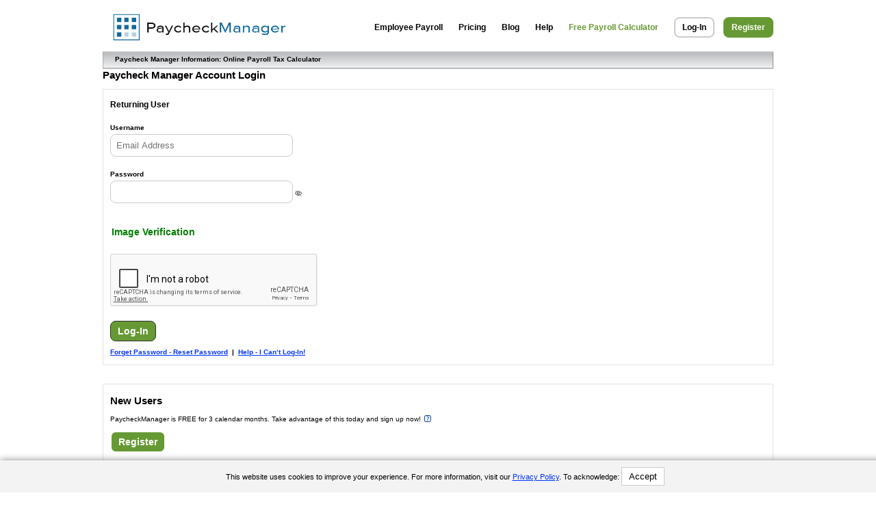

--- FILE ---
content_type: text/html; charset=utf-8
request_url: https://paycheckmanager.com/paycheck_manager_info.aspx
body_size: 25233
content:


<!DOCTYPE html PUBLIC "-//W3C//DTD XHTML 1.0 Transitional//EN"
"http://www.w3.org/TR/xhtml1/DTD/xhtml1-transitional.dtd">

<html lang="en">
<head>
    <title>Paycheck Manager Information: Online Payroll Tax Calculator</title>
	<meta name="description" content="Paycheck Manager's online payroll tax calculator software offers all free payroll calculator features, along with employer payroll calculation and more." />
	<meta name="keywords" content="paycheck manager, online payroll software, online paycheck calculator, employee payroll tax calculator, employer payroll tax calculator" />
	<!--<meta name="key phrases" content="payroll manager, online payroll software, free payroll calculator, payroll paycheck calculator, paycheck, pay stubs, calculate, earnings and deductions, 401k, bonus, tax voucher, payroll voucher, paycheck report, payroll report, tax return, tax payment, payment voucher, payroll deposit, tax deposit, payroll filing, calculate payroll, California electronic tax payments, ACH payments" />-->
	<meta name="revisit-after" content="10 days" />
	<meta name="robots" content="index, follow" />
	<meta name="viewport" content="width=device-width, initial-scale=1.0" />

	<link rel="canonical" href="https://www.paycheckmanager.com/paycheck_manager_info.aspx" />


	<link href="/images/favicon.ico" rel="SHORTCUT ICON" />

	<!-- script to allow for font size change
	<script>
		var StyleFile = "default" + document.cookie.charAt(6) + ".css";
		document.writeln('<link rel="stylesheet" type="text/css" href="css/' + StyleFile + '">');
	</script>
	// script to allow for font size change -->
	
	<link href="/css/default-20210716.css" rel="stylesheet" type="text/css" />
    
	<!-- script is used to embed flash player using web standards compliant method -->
	<script type="text/javascript" src="/js/swfobject.js"></script>

	<script src="/js/PaycheckManager.js" language="javascript" type="text/javascript"></script>
	<script src="/js/RoboHelp_CSH.js" language="javascript" type="text/javascript"></script>
	<script src="https://ajax.aspnetcdn.com/ajax/jQuery/jquery-3.6.0.min.js" language="javascript" type="text/javascript"></script>    
	<script src="https://ajax.aspnetcdn.com/ajax/jquery.ui/1.13.2/jquery-ui.min.js" language="javascript" type="text/javascript"></script>
	<link href="https://ajax.aspnetcdn.com/ajax/jquery.ui/1.13.2/themes/flick/jquery-ui.css" rel="stylesheet" type="text/css" />

	<script type="text/javascript">
		$(function() {
			$( ".datepicker" ).datepicker();
		});
    </script>

	<script type="text/javascript">
		// Returns the version of Internet Explorer or a -1
		// (indicating the use of another browser).
		function getInternetExplorerVersion()
		{
			var rv = -1; // Return value assumes failure.
			if (navigator.appName == 'Microsoft Internet Explorer')
			{
				var ua = navigator.userAgent;
				var re  = new RegExp("MSIE ([0-9]{1,}[\.0-9]{0,})");
				if (re.exec(ua) != null)
					rv = parseFloat( RegExp.$1 );
			}
			return rv;
		}
		
		//function checkVersion()
		{
			var msg = "You're not using Internet Explorer.";
			var ver = getInternetExplorerVersion();
			if ( ver > -1 )
			{
				if ( ver > 8.0 )
				{
					msg = "You're using a recent copy of Internet Explorer.";
				}
				else
				{
					msg = "For security reason, we stop supporting older version of Internet Explorer(IE) browser.\n\nPlease update your IE browser to a newer version (IE10 and above). If you are using old operating system (Win XP) than it will not allow you to upgrade your Internet Explorer. In that case, try to use different browser such as Google Chrome or Firefox.";
					alert( msg );
				}
			}
		}
	</script>

	
	

    <!-- Global site tag (gtag.js) - Google AdWords: 823563193 -->
    <script async src="https://www.googletagmanager.com/gtag/js?id=AW-823563193"></script>
    <script>
      window.dataLayer = window.dataLayer || [];
      function gtag(){dataLayer.push(arguments);}
      gtag('js', new Date());

      gtag('config', 'AW-823563193');
    </script>

    <!-- Google Tag Manager -->
    <script>(function(w,d,s,l,i){w[l]=w[l]||[];w[l].push({'gtm.start':
    new Date().getTime(),event:'gtm.js'});var f=d.getElementsByTagName(s)[0],
    j=d.createElement(s),dl=l!='dataLayer'?'&l='+l:'';j.async=true;j.src=
    'https://www.googletagmanager.com/gtm.js?id='+i+dl;f.parentNode.insertBefore(j,f);
    })(window,document,'script','dataLayer','GTM-56CCQ9Z');</script>
    <!-- End Google Tag Manager -->
    
    <!-- Facebook Pixel Code -->
    <script>
    !function(f,b,e,v,n,t,s){if(f.fbq)return;n=f.fbq=function(){n.callMethod?
    n.callMethod.apply(n,arguments):n.queue.push(arguments)};if(!f._fbq)f._fbq=n;
    n.push=n;n.loaded=!0;n.version='2.0';n.queue=[];t=b.createElement(e);t.async=!0;
    t.src=v;s=b.getElementsByTagName(e)[0];s.parentNode.insertBefore(t,s)}(window,
    document,'script','https://connect.facebook.net/en_US/fbevents.js');
    fbq('init', '1694591470784147');
    fbq('track', 'PageView');
    </script>
    <noscript><img height="1" width="1" style="display:none"
    src="https://www.facebook.com/tr?id=1694591470784147&ev=PageView&noscript=1"
    /></noscript>
    <!-- DO NOT MODIFY -->
    <!-- End Facebook Pixel Code -->

</head>
<body>
    <!-- Google Tag Manager (noscript) -->
    <noscript><iframe src="https://www.googletagmanager.com/ns.html?id=GTM-56CCQ9Z"
    height="0" width="0" style="display:none;visibility:hidden"></iframe></noscript>
    <!-- End Google Tag Manager (noscript) -->

	<!-- opens webbody - creates margins and width of page -->

    <div id='webbody'>

        <header id="header">
		    <!-- logo -->
		    <div id="logo">
			    <a href='/' title='Paycheck Manager - Online Payroll Calculator Software'><img src='/images/logo-brand-paycheckmanager.png' alt='Paycheck Manager - Online Payroll Tax Preparation Software' /></a>
	        </div>
            <!--
	        <div class="top-banner">-->
	            <!--
                <div style="background: #c00; color: #fff; text-align: center; padding: 5px 20px;">
                    <p style="font-size: 14px;"><strong>W-2, 1099 & 940 Filing Deadline is Jan 31, 2019. <a href="/faq_2018_deadline.aspx" style="color: #fff;">View details</a>!</strong></p>
                </div>
                -->
			    <!--
		        <iframe src="" width="468" height="60" frameborder="0">
		            <script type="text/javascript">
                    <!--
                    google_ad_client = "ca-pub-3654138407499485";
                    /* 20110914 */
                    google_ad_slot = "0831564032";
                    google_ad_width = 468;
                    google_ad_height = 60;
                    //-->
                    <!-- // commented out for tax season reminder
                    </script>
                    <script type="text/javascript" src="https://pagead2.googlesyndication.com/pagead/show_ads.js"></script>
		        </iframe>
            </div>
            -->
            <!-- navigation -->
            <div id="navigation">
                

<a href="#" id="nav-mobile">&#9776;</a>
<ul id='nav-main'>
    
    		<li id='frontmenuwhatis'><a href='/whatispaycheckmanager.aspx' class='mainlink' title='Employee Payroll'>Employee&nbsp;Payroll</a></li>
	    
    		<li id='frontmenuprice'><a href='/price.aspx' class='mainlink' title='Pricing'>Pricing</a></li>
	    
    		<li id='frontmenublog'><a href='http://blog.paycheckmanager.com' class='mainlink' title='Blog'>Blog</a></li>
	    
    		<li id='frontmenufaq'><a href='/faq.aspx' class='mainlink' title='Help'>Help</a></li>
	    
    		<li id='frontmenufreecalc'><a href='/freecal/simple_payroll_calculator.aspx' class='quicklink' title='Free Payroll Calculator'>Free&nbsp;Payroll&nbsp;Calculator</a></li>
	    
    		<li id='frontmenulogin'><a href='/login.aspx' class='quicklink' title='Log-In'>Log-In</a></li>
	    
    		<li id='frontmenuregister'><a href='/register.aspx' class='quicklink' title='Register'>Register</a></li>
	    
</ul>

		    </div>
		    <!-- breadcrumb bar -->

		    <div id='breadcrumb'>
		        <h1>Paycheck Manager Information: Online Payroll Tax Calculator</h1>
		    </div>

		    <!-- end breadcrumb bar -->
        </header>
<!-- this point and above should be a top nav -->

<form name="Form1" method="post" action="./paycheck_manager_info.aspx" id="Form1">
<div>
<input type="hidden" name="__VIEWSTATE" id="__VIEWSTATE" value="/[base64]" />
</div>

<div>

	<input type="hidden" name="__VIEWSTATEGENERATOR" id="__VIEWSTATEGENERATOR" value="52F804F6" />
	<input type="hidden" name="__EVENTVALIDATION" id="__EVENTVALIDATION" value="/wEdAAQZu1BOnY44Eh4W9e89257rOtxIj+iOkJO3V6wY34b1Gj8zkD52P3T+ywNrZEweP1CACXWhC+nLv8mgdzxB8K3HMtYr1Ndk0Uyc0ykV1CGJoS1dDLCHmEVNeKDAn1TzRVs=" />
</div>
		<tr>
<!-- login section -->
			<td id='loginsection' valign='top'>
                
<script src="https://www.google.com/recaptcha/api.js" async defer></script>

    <!-- begin login form -->
    
	<h2 style="margin-top: 0px">Paycheck Manager Account Login</h2>
	<fieldset id="ctlLoginForm_fs_register">
		<h3>Returning User</h3>
        <div class="register-item">
            <label for="ctlLoginForm_txtUsername"><span id="ctlLoginForm_lblUsername" title="username"><strong>Username</strong></span></label>
            <div class='loginerror'><input name="ctlLoginForm$txtUsername" type="text" maxlength="50" size="30" id="ctlLoginForm_txtUsername" placeholder="Email Address" /></div>
		</div>
        <div class="register-item">
            <label for="ctlLoginForm_txtPassword"><span id="ctlLoginForm_lblPassword" title="password"><strong>Password</strong></span></label>
            <div class='loginerror'><input name="ctlLoginForm$txtPassword" type="password" maxlength="50" size="30" id="ctlLoginForm_txtPassword" />&nbsp;<span title="Show/Hide Password"><i class="bi bi-eye-slash" id="myTogglePassword"></i></span></div>
		</div>
        <h3 style="color:Green; font-size:14px; padding: 10px 2px 0px 2px">Image Verification</h3>
        <div class="register-item"><div class="g-recaptcha" data-sitekey="6LdPIz0UAAAAAGlrKwgxKY4FUHjEoi4L-mwN301o"></div></div>

        <p><input type="submit" name="ctlLoginForm$Submit" value="Log-In" id="ctlLoginForm_Submit" class="btn btn-large btn-green" /></p>
        
		<p><strong><a id="ctlLoginForm_lnkRecoverPassword" title="Reset your Password" href="recoverpassword.aspx">Forget Password - Reset Password</a>&nbsp; |&nbsp; <a id="ctlLoginForm_lnkLoginHelp" title="Get help if you cannot log in" href="faq_login.aspx">Help - I Can‘t Log-In!</a></strong></p>
	</fieldset>
	<br />
	<fieldset id="ctlLoginForm_fs_NewUsers">
		<h2>New Users</h2>
		<p>PaycheckManager is FREE for 3 calendar months. Take advantage of this today and sign up now! <a href="/faq_getting_started.aspx#q3" target="_blank"><img src="/images/icon_help2.gif" alt="Register Help" title="Why should I register?" style="vertical-align:middle"/></a></p>
		<p><a href="/register.aspx" class="btn btn-large btn-green" alt="Register Now"><!--<img src="/images/btn_register.gif" alt="Register Button" title="Register - New User"/>-->Register</a></p>
	</fieldset>
    
    <div>
    <!--<a href='myaccount.html' title='Log-In'><img src='images/btn_login.gif' border='0' alt='Log-In' /></a><br /><br />-->
    </div>
<link rel="stylesheet" href="https://cdn.jsdelivr.net/npm/bootstrap-icons@1.3.0/font/bootstrap-icons.css" />
<script type="text/javascript">
    const myTogglePassword = document.querySelector("#myTogglePassword");
    const myLoginPassword = document.querySelector("#ctlLoginForm_txtPassword");

    myTogglePassword.addEventListener("click", function () {
        // Toggle the type attribute
        const myType = myLoginPassword.getAttribute("type") === "password" ? "text" : "password";
        myLoginPassword.setAttribute("type", myType);
            
        // Toggle the icon
        this.classList.toggle("bi-eye");
    });
</script>
    <!-- closes login form -->
			</td>
<!-- end login section -->

			<td id='mainbody' valign='top'>

<!-- div provides margin for main body content -->
				<div id='mainbodymargin'>
					<h2>A Complete Self-Service Payroll Software</h2>
					<p>Paycheck Manager's Payroll Software  has all the features of Paycheck Manager's <a href='free_payroll_calculator_info.aspx'  title='FREE Payroll Tax Calculator: Find Out More'>FREE Payroll Tax Calculator</a> plus more!</p>
					<h3>Securely Save and Manage Your Paychecks</h3>
					<p>A key feature of Paycheck Manager is that it allows you to securely save your paycheck/payroll information for management at a later time. Managing payroll can be a complicated process, but Paycheck Manager makes it easy.</p>
					<p>With Paycheck Manager, you can calculate, print and save paychecks. After doing so, you have the options to view, void*, delete* or re-print a paycheck at any time. Paycheck Manager has also created a streamline system for you to easily create paydays based upon your last pay date. It's simple and robust, allowing you to automate past paychecks and manually calculate new paychecks all in one payday.</p>
					<h3>Generate Payroll Tax Vouchers and Tax Reports Immediately</h3>
					<p>Once you've calculated your first payday, you can then easily and quickly generate payroll vouchers and payroll tax reports on the fly. If you don't want to do that or make payments immediately, Paycheck Manager will automatically remind you when your next payment is due. Never miss a payroll deposit or tax payment again!</p>
					<p>For your own record keeping, Paycheck Manager allows you to generate paycheck reports and summarize all payroll activities without any paper shuffling.</p>
					<a id="f941"></a><h3>E-file Form 941 - <span class="alerttext">NEW!</span></h3>
					<p>Easily generate and e-file form 941 straight from Paycheck Manager to the IRS.</p>
					<p class="note">Note: In order to e-file form 941, you must have a 941 e-file PIN from the IRS. If you do not have one, please apply for one <a href="http://www.eSmartPayroll.com/business_taxpayer_pin.asp" target="_blank">here</a> for FREE. Or <a href="/contact.aspx">contact us</a> for more information.</p><br />
					<h3>Try Paycheck Manager Today!</h3>
					<p>Paycheck Manager's Payroll Software  is FREE for up to 3 months! (<a href="free_paycheck_manager.aspx" title='FREE Paycheck Manager'>Find Out More</a>)</p>
					<p><a href='register.aspx' title='Start Now - Paycheck Manager''s Payroll Software Is Free to Try'><img src='images/btn_startnow.gif' align='top' width='90' height='20' border='0' alt='Start Now - Paycheck Manager''s Payroll Software Is Free to Try' title='Start Now - Paycheck Manager''s Payroll Software Is Free to Try' /></a></p>
				</div>
			</td>
		</tr>
<!-- bottom nav section -->
</form>


    <div id="footer">
        <!-- horizontal rule -->
        <hr />
        <!-- certificate section and other small banners -->
        <div id="footer-certificates">
            <a href='https://www.irs.gov/e-file-providers/tax-year-2019-94x-mef-providers' target='_blank' title='IRS Authorized E-filer: PaycheckManager'><img src='/images/IRSApproved.gif' border='0' width='57' height='48' alt='IRS Authorized E-filer: PaycheckManager'></a>
            <script type="text/javascript" src="https://sealserver.trustwave.com/seal.js?code=e47be46b3be7460abff8e6b29d380171"></script>
            <br />
            <a href="//www.securitymetrics.com/site_certificate?id=1539604&tk=a3bba34ce527294d022336422db7c758" target="_blank" rel="noopener noreferrer">
                 <img src="https://www.securitymetrics.com/portal/app/ngsm/assets/img/WhiteContent_Credit_Card_Safe_Grey_Rec.png" alt="SecurityMetrics card safe certification logo"/>
            </a>
            <script type="text/JavaScript">
                //<![CDATA[
                //var sealServer=document.location.protocol+"//seals.websiteprotection.com/sealws/52309f3a-7f88-4957-aba8-2a09cbdd56cb.gif";var certServer=document.location.protocol+"//certs.websiteprotection.com/sealws/?sealId=52309f3a-7f88-4957-aba8-2a09cbdd56cb";var hostName="paycheckmanager.com";document.write(unescape('<span style="text-align:center;margin:0 auto;"><a target="_blank" href="'+certServer+'&pop=true" style="display:inline-block;"><img src="'+sealServer+'" alt="Website Protection&#153; Site Scanner protects this website from security threats." title="This Website Protection site seal is issued to '+ hostName +'. Copyright &copy; 2013, all rights reserved."oncontextmenu="alert(\'Copying Prohibited by Law\'); return false;" border="0" /></a><div id="bannerLink"></div></span>'));
                //]]>
            </script>
        </div>
        <!-- begin footer-navigation -->
        <div id="footer-navigation">
            <a href='/' title='Paycheck Manager Home'>Home</a> |
            <a href='/whatispaycheckmanager.aspx' title='What is Paycheck Manager?'>Employee Payroll</a> |
            <a href='/taxinfo/managedservicescalifornia.aspx' title='California Payroll Service'>California Payroll Service</a><br /><br />
            <a href='/freecal/states/california_paycheck_calculator.aspx' title='California Paycheck Calculator'>California Paycheck Calculator</a> |
            <a href='/freecal/states/florida_paycheck_calculator.aspx' title='Florida Paycheck Calculator'>Florida Paycheck Calculator</a> |
            <a href='/freecal/states/illinois_paycheck_calculator.aspx' title='Illinois Paycheck Calculator'>Illinois Paycheck Calculator</a><br />
            <a href='/freecal/states/new_york_paycheck_calculator.aspx' title='New York Paycheck Calculator'>New York Paycheck Calculator</a> |
            <a href='/freecal/states/pennsylvania_paycheck_calculator.aspx' title='Pennsylvania Paycheck Calculator'>Pennsylvania Paycheck Calculator</a> |
            <a href='/freecal/states/texas_paycheck_calculator.aspx' title='Texas Paycheck Calculator'>Texas Paycheck Calculator</a><br /><br />
            <a href='/contact.aspx' title='Contact Us'>Contact</a> |
            <a href='/aboutus.aspx' title='About Us'>About Us</a> |
            <a href='/faq.aspx' title='Frequently Asked Questions'>Help</a> |
            <a href='/price.aspx' title='Paycheck Manager Price'>Pricing</a> |
            <a href='/privacypolicy.aspx' title='Privacy Policy'>Privacy Policy</a> |
            <a href='/useragreement.aspx' title='User Agreement'>User Agreement</a> |
            <a href='/site_map.aspx' title='Paycheck Manager Site Map'>Site Map</a>
            <p id='copyright'>Copyright &copy; 2026 C&amp;S Technologies, Inc. All rights reserved.</p>
        </div>
        <!-- end footer-navigation -->
    </div>

</div><!-- close webbody -->

    <div id="privacy-notice"> 
        <div> 
            <p>This website uses cookies to improve your experience. For more information, visit our <a href="/privacypolicy.aspx">Privacy Policy</a>. To acknowledge: <button id="privacy-notice-toggle">Accept</button></p> 
        </div> 
    </div> 
    <style> 
        #privacy-notice { 
            position: fixed; 
            bottom: 0; 
            z-index: 9999; 
            margin: 0; 
            padding: 10px; 
            width: 100%; 
            background: #f3f3f3; 
            box-shadow: 0 0 10px #888888; 
            text-align: center; 
            font-family: verdana, arial, sans-serif; 
            font-size: 11px; 
        } 
        #privacy-notice p { 
            margin: 0 auto; 
            padding: 0; 
        } 
        #privacy-notice-toggle { 
            padding: 5px 10px; 
            background: #fff; 
            border: 1px solid #ccc; 
            cursor: pointer; 
        } 
    </style> 
    <script> 
        $( document ).ready(function() { 
            //console.log( "ready!" ); 
            // function to set cookie for state of privacy notice 
            function setCookie(cname, cvalue, exdays) { 
                var d = new Date(); 
                d.setTime(d.getTime() + (exdays * 24 * 60 * 60 * 1000)); 
                var expires = "expires="+d.toUTCString(); 
                document.cookie = cname + "=" + cvalue + ";" + expires + ";path=/"; 
            } 
            // function to get cookie information for state of privacy notice 
            function getCookie(cname) { 
                var name = cname + "="; 
                var ca = document.cookie.split(';'); 
                for(var i = 0; i < ca.length; i++) { 
                    var c = ca[i]; 
                    while (c.charAt(0) == ' ') { 
                        c = c.substring(1); 
                    } 
                    if (c.indexOf(name) == 0) { 
                        return c.substring(name.length, c.length); 
                    } 
                } 
                return ""; 
            } 
            // check the privacy notice state via cookie 
            function checkCookie() { 
                // get cookie information 
                var privacyNoticeState = getCookie("CStechPrivacyNoticeState"); 
                // if privacy notice state is set, hide privacy 
                if (privacyNoticeState != "") { 
                    //console.log( "cookie already set to " + privacyNoticeState); 
                    // show the privacy notice 
                    $("#privacy-notice").hide(); 
                    console.log( "cookie set to hide privacy notice" ); 
                } else { 
                    // if privacy notice is not set, show privacy notice 
                    $("#privacy-notice").show(); 
                    console.log( "cookie set to show privacy notice" ); 
                } 
            } 
            checkCookie(); 
            $("#privacy-notice-toggle").click(function(){ 
                $("#privacy-notice").hide(); 
                var privacyNoticeStateUpdate = "acknowledged"; 
                setCookie("CStechPrivacyNoticeState", privacyNoticeStateUpdate, 30); 
                console.log( "cookie updated to " + privacyNoticeStateUpdate); 
            });
            // video dialog popup
            $(".popup-opener").click(function(event){
                event.preventDefault();
                var popup_id = $(this).attr("href");
                $(popup_id).fadeIn(300);
                $(popup_id).children().prepend("<div class='popup-closer'>&#10006;</div>")
            });

            $(".popup-container").on("click", ".popup-closer", function() {
                $(this).parent().parent().fadeOut(300);
            });
        }); 
    </script> 

    <!-- Google Analytics code -->
    <script>
      (function(i,s,o,g,r,a,m){i['GoogleAnalyticsObject']=r;i[r]=i[r]||function(){
      (i[r].q=i[r].q||[]).push(arguments)},i[r].l=1*new Date();a=s.createElement(o),
      m=s.getElementsByTagName(o)[0];a.async=1;a.src=g;m.parentNode.insertBefore(a,m)
      })(window,document,'script','//www.google-analytics.com/analytics.js','ga');

      ga('create', 'UA-503607-3', 'auto');
      ga('send', 'pageview');

    </script>
    <script>
        // main mobile navigation dropdown
        jQuery("#nav-mobile").click(function(){
            if (jQuery(this).hasClass("active")) {
                jQuery(this).removeClass("active");
            } else {
                jQuery(this).addClass("active");
            }
            jQuery("#nav-main").slideToggle("slow");
        });
    </script>
    <script type="text/javascript"> 
     <!-- SessionCam Client Integration v6.0 -->
     //<![CDATA[ 
     var scRec=document.createElement('SCRIPT'); 
     scRec.type='text/javascript'; 
     scRec.src="//d2oh4tlt9mrke9.cloudfront.net/Record/js/sessioncam.recorder.js" 
     document.getElementsByTagName('head')[0].appendChild(scRec); 
     //]]>
     <!-- End SessionCam -->
    </script>
</body>
</html>


--- FILE ---
content_type: text/html; charset=utf-8
request_url: https://www.google.com/recaptcha/api2/anchor?ar=1&k=6LdPIz0UAAAAAGlrKwgxKY4FUHjEoi4L-mwN301o&co=aHR0cHM6Ly9wYXljaGVja21hbmFnZXIuY29tOjQ0Mw..&hl=en&v=PoyoqOPhxBO7pBk68S4YbpHZ&size=normal&anchor-ms=20000&execute-ms=30000&cb=canzb9qyyr3a
body_size: 49193
content:
<!DOCTYPE HTML><html dir="ltr" lang="en"><head><meta http-equiv="Content-Type" content="text/html; charset=UTF-8">
<meta http-equiv="X-UA-Compatible" content="IE=edge">
<title>reCAPTCHA</title>
<style type="text/css">
/* cyrillic-ext */
@font-face {
  font-family: 'Roboto';
  font-style: normal;
  font-weight: 400;
  font-stretch: 100%;
  src: url(//fonts.gstatic.com/s/roboto/v48/KFO7CnqEu92Fr1ME7kSn66aGLdTylUAMa3GUBHMdazTgWw.woff2) format('woff2');
  unicode-range: U+0460-052F, U+1C80-1C8A, U+20B4, U+2DE0-2DFF, U+A640-A69F, U+FE2E-FE2F;
}
/* cyrillic */
@font-face {
  font-family: 'Roboto';
  font-style: normal;
  font-weight: 400;
  font-stretch: 100%;
  src: url(//fonts.gstatic.com/s/roboto/v48/KFO7CnqEu92Fr1ME7kSn66aGLdTylUAMa3iUBHMdazTgWw.woff2) format('woff2');
  unicode-range: U+0301, U+0400-045F, U+0490-0491, U+04B0-04B1, U+2116;
}
/* greek-ext */
@font-face {
  font-family: 'Roboto';
  font-style: normal;
  font-weight: 400;
  font-stretch: 100%;
  src: url(//fonts.gstatic.com/s/roboto/v48/KFO7CnqEu92Fr1ME7kSn66aGLdTylUAMa3CUBHMdazTgWw.woff2) format('woff2');
  unicode-range: U+1F00-1FFF;
}
/* greek */
@font-face {
  font-family: 'Roboto';
  font-style: normal;
  font-weight: 400;
  font-stretch: 100%;
  src: url(//fonts.gstatic.com/s/roboto/v48/KFO7CnqEu92Fr1ME7kSn66aGLdTylUAMa3-UBHMdazTgWw.woff2) format('woff2');
  unicode-range: U+0370-0377, U+037A-037F, U+0384-038A, U+038C, U+038E-03A1, U+03A3-03FF;
}
/* math */
@font-face {
  font-family: 'Roboto';
  font-style: normal;
  font-weight: 400;
  font-stretch: 100%;
  src: url(//fonts.gstatic.com/s/roboto/v48/KFO7CnqEu92Fr1ME7kSn66aGLdTylUAMawCUBHMdazTgWw.woff2) format('woff2');
  unicode-range: U+0302-0303, U+0305, U+0307-0308, U+0310, U+0312, U+0315, U+031A, U+0326-0327, U+032C, U+032F-0330, U+0332-0333, U+0338, U+033A, U+0346, U+034D, U+0391-03A1, U+03A3-03A9, U+03B1-03C9, U+03D1, U+03D5-03D6, U+03F0-03F1, U+03F4-03F5, U+2016-2017, U+2034-2038, U+203C, U+2040, U+2043, U+2047, U+2050, U+2057, U+205F, U+2070-2071, U+2074-208E, U+2090-209C, U+20D0-20DC, U+20E1, U+20E5-20EF, U+2100-2112, U+2114-2115, U+2117-2121, U+2123-214F, U+2190, U+2192, U+2194-21AE, U+21B0-21E5, U+21F1-21F2, U+21F4-2211, U+2213-2214, U+2216-22FF, U+2308-230B, U+2310, U+2319, U+231C-2321, U+2336-237A, U+237C, U+2395, U+239B-23B7, U+23D0, U+23DC-23E1, U+2474-2475, U+25AF, U+25B3, U+25B7, U+25BD, U+25C1, U+25CA, U+25CC, U+25FB, U+266D-266F, U+27C0-27FF, U+2900-2AFF, U+2B0E-2B11, U+2B30-2B4C, U+2BFE, U+3030, U+FF5B, U+FF5D, U+1D400-1D7FF, U+1EE00-1EEFF;
}
/* symbols */
@font-face {
  font-family: 'Roboto';
  font-style: normal;
  font-weight: 400;
  font-stretch: 100%;
  src: url(//fonts.gstatic.com/s/roboto/v48/KFO7CnqEu92Fr1ME7kSn66aGLdTylUAMaxKUBHMdazTgWw.woff2) format('woff2');
  unicode-range: U+0001-000C, U+000E-001F, U+007F-009F, U+20DD-20E0, U+20E2-20E4, U+2150-218F, U+2190, U+2192, U+2194-2199, U+21AF, U+21E6-21F0, U+21F3, U+2218-2219, U+2299, U+22C4-22C6, U+2300-243F, U+2440-244A, U+2460-24FF, U+25A0-27BF, U+2800-28FF, U+2921-2922, U+2981, U+29BF, U+29EB, U+2B00-2BFF, U+4DC0-4DFF, U+FFF9-FFFB, U+10140-1018E, U+10190-1019C, U+101A0, U+101D0-101FD, U+102E0-102FB, U+10E60-10E7E, U+1D2C0-1D2D3, U+1D2E0-1D37F, U+1F000-1F0FF, U+1F100-1F1AD, U+1F1E6-1F1FF, U+1F30D-1F30F, U+1F315, U+1F31C, U+1F31E, U+1F320-1F32C, U+1F336, U+1F378, U+1F37D, U+1F382, U+1F393-1F39F, U+1F3A7-1F3A8, U+1F3AC-1F3AF, U+1F3C2, U+1F3C4-1F3C6, U+1F3CA-1F3CE, U+1F3D4-1F3E0, U+1F3ED, U+1F3F1-1F3F3, U+1F3F5-1F3F7, U+1F408, U+1F415, U+1F41F, U+1F426, U+1F43F, U+1F441-1F442, U+1F444, U+1F446-1F449, U+1F44C-1F44E, U+1F453, U+1F46A, U+1F47D, U+1F4A3, U+1F4B0, U+1F4B3, U+1F4B9, U+1F4BB, U+1F4BF, U+1F4C8-1F4CB, U+1F4D6, U+1F4DA, U+1F4DF, U+1F4E3-1F4E6, U+1F4EA-1F4ED, U+1F4F7, U+1F4F9-1F4FB, U+1F4FD-1F4FE, U+1F503, U+1F507-1F50B, U+1F50D, U+1F512-1F513, U+1F53E-1F54A, U+1F54F-1F5FA, U+1F610, U+1F650-1F67F, U+1F687, U+1F68D, U+1F691, U+1F694, U+1F698, U+1F6AD, U+1F6B2, U+1F6B9-1F6BA, U+1F6BC, U+1F6C6-1F6CF, U+1F6D3-1F6D7, U+1F6E0-1F6EA, U+1F6F0-1F6F3, U+1F6F7-1F6FC, U+1F700-1F7FF, U+1F800-1F80B, U+1F810-1F847, U+1F850-1F859, U+1F860-1F887, U+1F890-1F8AD, U+1F8B0-1F8BB, U+1F8C0-1F8C1, U+1F900-1F90B, U+1F93B, U+1F946, U+1F984, U+1F996, U+1F9E9, U+1FA00-1FA6F, U+1FA70-1FA7C, U+1FA80-1FA89, U+1FA8F-1FAC6, U+1FACE-1FADC, U+1FADF-1FAE9, U+1FAF0-1FAF8, U+1FB00-1FBFF;
}
/* vietnamese */
@font-face {
  font-family: 'Roboto';
  font-style: normal;
  font-weight: 400;
  font-stretch: 100%;
  src: url(//fonts.gstatic.com/s/roboto/v48/KFO7CnqEu92Fr1ME7kSn66aGLdTylUAMa3OUBHMdazTgWw.woff2) format('woff2');
  unicode-range: U+0102-0103, U+0110-0111, U+0128-0129, U+0168-0169, U+01A0-01A1, U+01AF-01B0, U+0300-0301, U+0303-0304, U+0308-0309, U+0323, U+0329, U+1EA0-1EF9, U+20AB;
}
/* latin-ext */
@font-face {
  font-family: 'Roboto';
  font-style: normal;
  font-weight: 400;
  font-stretch: 100%;
  src: url(//fonts.gstatic.com/s/roboto/v48/KFO7CnqEu92Fr1ME7kSn66aGLdTylUAMa3KUBHMdazTgWw.woff2) format('woff2');
  unicode-range: U+0100-02BA, U+02BD-02C5, U+02C7-02CC, U+02CE-02D7, U+02DD-02FF, U+0304, U+0308, U+0329, U+1D00-1DBF, U+1E00-1E9F, U+1EF2-1EFF, U+2020, U+20A0-20AB, U+20AD-20C0, U+2113, U+2C60-2C7F, U+A720-A7FF;
}
/* latin */
@font-face {
  font-family: 'Roboto';
  font-style: normal;
  font-weight: 400;
  font-stretch: 100%;
  src: url(//fonts.gstatic.com/s/roboto/v48/KFO7CnqEu92Fr1ME7kSn66aGLdTylUAMa3yUBHMdazQ.woff2) format('woff2');
  unicode-range: U+0000-00FF, U+0131, U+0152-0153, U+02BB-02BC, U+02C6, U+02DA, U+02DC, U+0304, U+0308, U+0329, U+2000-206F, U+20AC, U+2122, U+2191, U+2193, U+2212, U+2215, U+FEFF, U+FFFD;
}
/* cyrillic-ext */
@font-face {
  font-family: 'Roboto';
  font-style: normal;
  font-weight: 500;
  font-stretch: 100%;
  src: url(//fonts.gstatic.com/s/roboto/v48/KFO7CnqEu92Fr1ME7kSn66aGLdTylUAMa3GUBHMdazTgWw.woff2) format('woff2');
  unicode-range: U+0460-052F, U+1C80-1C8A, U+20B4, U+2DE0-2DFF, U+A640-A69F, U+FE2E-FE2F;
}
/* cyrillic */
@font-face {
  font-family: 'Roboto';
  font-style: normal;
  font-weight: 500;
  font-stretch: 100%;
  src: url(//fonts.gstatic.com/s/roboto/v48/KFO7CnqEu92Fr1ME7kSn66aGLdTylUAMa3iUBHMdazTgWw.woff2) format('woff2');
  unicode-range: U+0301, U+0400-045F, U+0490-0491, U+04B0-04B1, U+2116;
}
/* greek-ext */
@font-face {
  font-family: 'Roboto';
  font-style: normal;
  font-weight: 500;
  font-stretch: 100%;
  src: url(//fonts.gstatic.com/s/roboto/v48/KFO7CnqEu92Fr1ME7kSn66aGLdTylUAMa3CUBHMdazTgWw.woff2) format('woff2');
  unicode-range: U+1F00-1FFF;
}
/* greek */
@font-face {
  font-family: 'Roboto';
  font-style: normal;
  font-weight: 500;
  font-stretch: 100%;
  src: url(//fonts.gstatic.com/s/roboto/v48/KFO7CnqEu92Fr1ME7kSn66aGLdTylUAMa3-UBHMdazTgWw.woff2) format('woff2');
  unicode-range: U+0370-0377, U+037A-037F, U+0384-038A, U+038C, U+038E-03A1, U+03A3-03FF;
}
/* math */
@font-face {
  font-family: 'Roboto';
  font-style: normal;
  font-weight: 500;
  font-stretch: 100%;
  src: url(//fonts.gstatic.com/s/roboto/v48/KFO7CnqEu92Fr1ME7kSn66aGLdTylUAMawCUBHMdazTgWw.woff2) format('woff2');
  unicode-range: U+0302-0303, U+0305, U+0307-0308, U+0310, U+0312, U+0315, U+031A, U+0326-0327, U+032C, U+032F-0330, U+0332-0333, U+0338, U+033A, U+0346, U+034D, U+0391-03A1, U+03A3-03A9, U+03B1-03C9, U+03D1, U+03D5-03D6, U+03F0-03F1, U+03F4-03F5, U+2016-2017, U+2034-2038, U+203C, U+2040, U+2043, U+2047, U+2050, U+2057, U+205F, U+2070-2071, U+2074-208E, U+2090-209C, U+20D0-20DC, U+20E1, U+20E5-20EF, U+2100-2112, U+2114-2115, U+2117-2121, U+2123-214F, U+2190, U+2192, U+2194-21AE, U+21B0-21E5, U+21F1-21F2, U+21F4-2211, U+2213-2214, U+2216-22FF, U+2308-230B, U+2310, U+2319, U+231C-2321, U+2336-237A, U+237C, U+2395, U+239B-23B7, U+23D0, U+23DC-23E1, U+2474-2475, U+25AF, U+25B3, U+25B7, U+25BD, U+25C1, U+25CA, U+25CC, U+25FB, U+266D-266F, U+27C0-27FF, U+2900-2AFF, U+2B0E-2B11, U+2B30-2B4C, U+2BFE, U+3030, U+FF5B, U+FF5D, U+1D400-1D7FF, U+1EE00-1EEFF;
}
/* symbols */
@font-face {
  font-family: 'Roboto';
  font-style: normal;
  font-weight: 500;
  font-stretch: 100%;
  src: url(//fonts.gstatic.com/s/roboto/v48/KFO7CnqEu92Fr1ME7kSn66aGLdTylUAMaxKUBHMdazTgWw.woff2) format('woff2');
  unicode-range: U+0001-000C, U+000E-001F, U+007F-009F, U+20DD-20E0, U+20E2-20E4, U+2150-218F, U+2190, U+2192, U+2194-2199, U+21AF, U+21E6-21F0, U+21F3, U+2218-2219, U+2299, U+22C4-22C6, U+2300-243F, U+2440-244A, U+2460-24FF, U+25A0-27BF, U+2800-28FF, U+2921-2922, U+2981, U+29BF, U+29EB, U+2B00-2BFF, U+4DC0-4DFF, U+FFF9-FFFB, U+10140-1018E, U+10190-1019C, U+101A0, U+101D0-101FD, U+102E0-102FB, U+10E60-10E7E, U+1D2C0-1D2D3, U+1D2E0-1D37F, U+1F000-1F0FF, U+1F100-1F1AD, U+1F1E6-1F1FF, U+1F30D-1F30F, U+1F315, U+1F31C, U+1F31E, U+1F320-1F32C, U+1F336, U+1F378, U+1F37D, U+1F382, U+1F393-1F39F, U+1F3A7-1F3A8, U+1F3AC-1F3AF, U+1F3C2, U+1F3C4-1F3C6, U+1F3CA-1F3CE, U+1F3D4-1F3E0, U+1F3ED, U+1F3F1-1F3F3, U+1F3F5-1F3F7, U+1F408, U+1F415, U+1F41F, U+1F426, U+1F43F, U+1F441-1F442, U+1F444, U+1F446-1F449, U+1F44C-1F44E, U+1F453, U+1F46A, U+1F47D, U+1F4A3, U+1F4B0, U+1F4B3, U+1F4B9, U+1F4BB, U+1F4BF, U+1F4C8-1F4CB, U+1F4D6, U+1F4DA, U+1F4DF, U+1F4E3-1F4E6, U+1F4EA-1F4ED, U+1F4F7, U+1F4F9-1F4FB, U+1F4FD-1F4FE, U+1F503, U+1F507-1F50B, U+1F50D, U+1F512-1F513, U+1F53E-1F54A, U+1F54F-1F5FA, U+1F610, U+1F650-1F67F, U+1F687, U+1F68D, U+1F691, U+1F694, U+1F698, U+1F6AD, U+1F6B2, U+1F6B9-1F6BA, U+1F6BC, U+1F6C6-1F6CF, U+1F6D3-1F6D7, U+1F6E0-1F6EA, U+1F6F0-1F6F3, U+1F6F7-1F6FC, U+1F700-1F7FF, U+1F800-1F80B, U+1F810-1F847, U+1F850-1F859, U+1F860-1F887, U+1F890-1F8AD, U+1F8B0-1F8BB, U+1F8C0-1F8C1, U+1F900-1F90B, U+1F93B, U+1F946, U+1F984, U+1F996, U+1F9E9, U+1FA00-1FA6F, U+1FA70-1FA7C, U+1FA80-1FA89, U+1FA8F-1FAC6, U+1FACE-1FADC, U+1FADF-1FAE9, U+1FAF0-1FAF8, U+1FB00-1FBFF;
}
/* vietnamese */
@font-face {
  font-family: 'Roboto';
  font-style: normal;
  font-weight: 500;
  font-stretch: 100%;
  src: url(//fonts.gstatic.com/s/roboto/v48/KFO7CnqEu92Fr1ME7kSn66aGLdTylUAMa3OUBHMdazTgWw.woff2) format('woff2');
  unicode-range: U+0102-0103, U+0110-0111, U+0128-0129, U+0168-0169, U+01A0-01A1, U+01AF-01B0, U+0300-0301, U+0303-0304, U+0308-0309, U+0323, U+0329, U+1EA0-1EF9, U+20AB;
}
/* latin-ext */
@font-face {
  font-family: 'Roboto';
  font-style: normal;
  font-weight: 500;
  font-stretch: 100%;
  src: url(//fonts.gstatic.com/s/roboto/v48/KFO7CnqEu92Fr1ME7kSn66aGLdTylUAMa3KUBHMdazTgWw.woff2) format('woff2');
  unicode-range: U+0100-02BA, U+02BD-02C5, U+02C7-02CC, U+02CE-02D7, U+02DD-02FF, U+0304, U+0308, U+0329, U+1D00-1DBF, U+1E00-1E9F, U+1EF2-1EFF, U+2020, U+20A0-20AB, U+20AD-20C0, U+2113, U+2C60-2C7F, U+A720-A7FF;
}
/* latin */
@font-face {
  font-family: 'Roboto';
  font-style: normal;
  font-weight: 500;
  font-stretch: 100%;
  src: url(//fonts.gstatic.com/s/roboto/v48/KFO7CnqEu92Fr1ME7kSn66aGLdTylUAMa3yUBHMdazQ.woff2) format('woff2');
  unicode-range: U+0000-00FF, U+0131, U+0152-0153, U+02BB-02BC, U+02C6, U+02DA, U+02DC, U+0304, U+0308, U+0329, U+2000-206F, U+20AC, U+2122, U+2191, U+2193, U+2212, U+2215, U+FEFF, U+FFFD;
}
/* cyrillic-ext */
@font-face {
  font-family: 'Roboto';
  font-style: normal;
  font-weight: 900;
  font-stretch: 100%;
  src: url(//fonts.gstatic.com/s/roboto/v48/KFO7CnqEu92Fr1ME7kSn66aGLdTylUAMa3GUBHMdazTgWw.woff2) format('woff2');
  unicode-range: U+0460-052F, U+1C80-1C8A, U+20B4, U+2DE0-2DFF, U+A640-A69F, U+FE2E-FE2F;
}
/* cyrillic */
@font-face {
  font-family: 'Roboto';
  font-style: normal;
  font-weight: 900;
  font-stretch: 100%;
  src: url(//fonts.gstatic.com/s/roboto/v48/KFO7CnqEu92Fr1ME7kSn66aGLdTylUAMa3iUBHMdazTgWw.woff2) format('woff2');
  unicode-range: U+0301, U+0400-045F, U+0490-0491, U+04B0-04B1, U+2116;
}
/* greek-ext */
@font-face {
  font-family: 'Roboto';
  font-style: normal;
  font-weight: 900;
  font-stretch: 100%;
  src: url(//fonts.gstatic.com/s/roboto/v48/KFO7CnqEu92Fr1ME7kSn66aGLdTylUAMa3CUBHMdazTgWw.woff2) format('woff2');
  unicode-range: U+1F00-1FFF;
}
/* greek */
@font-face {
  font-family: 'Roboto';
  font-style: normal;
  font-weight: 900;
  font-stretch: 100%;
  src: url(//fonts.gstatic.com/s/roboto/v48/KFO7CnqEu92Fr1ME7kSn66aGLdTylUAMa3-UBHMdazTgWw.woff2) format('woff2');
  unicode-range: U+0370-0377, U+037A-037F, U+0384-038A, U+038C, U+038E-03A1, U+03A3-03FF;
}
/* math */
@font-face {
  font-family: 'Roboto';
  font-style: normal;
  font-weight: 900;
  font-stretch: 100%;
  src: url(//fonts.gstatic.com/s/roboto/v48/KFO7CnqEu92Fr1ME7kSn66aGLdTylUAMawCUBHMdazTgWw.woff2) format('woff2');
  unicode-range: U+0302-0303, U+0305, U+0307-0308, U+0310, U+0312, U+0315, U+031A, U+0326-0327, U+032C, U+032F-0330, U+0332-0333, U+0338, U+033A, U+0346, U+034D, U+0391-03A1, U+03A3-03A9, U+03B1-03C9, U+03D1, U+03D5-03D6, U+03F0-03F1, U+03F4-03F5, U+2016-2017, U+2034-2038, U+203C, U+2040, U+2043, U+2047, U+2050, U+2057, U+205F, U+2070-2071, U+2074-208E, U+2090-209C, U+20D0-20DC, U+20E1, U+20E5-20EF, U+2100-2112, U+2114-2115, U+2117-2121, U+2123-214F, U+2190, U+2192, U+2194-21AE, U+21B0-21E5, U+21F1-21F2, U+21F4-2211, U+2213-2214, U+2216-22FF, U+2308-230B, U+2310, U+2319, U+231C-2321, U+2336-237A, U+237C, U+2395, U+239B-23B7, U+23D0, U+23DC-23E1, U+2474-2475, U+25AF, U+25B3, U+25B7, U+25BD, U+25C1, U+25CA, U+25CC, U+25FB, U+266D-266F, U+27C0-27FF, U+2900-2AFF, U+2B0E-2B11, U+2B30-2B4C, U+2BFE, U+3030, U+FF5B, U+FF5D, U+1D400-1D7FF, U+1EE00-1EEFF;
}
/* symbols */
@font-face {
  font-family: 'Roboto';
  font-style: normal;
  font-weight: 900;
  font-stretch: 100%;
  src: url(//fonts.gstatic.com/s/roboto/v48/KFO7CnqEu92Fr1ME7kSn66aGLdTylUAMaxKUBHMdazTgWw.woff2) format('woff2');
  unicode-range: U+0001-000C, U+000E-001F, U+007F-009F, U+20DD-20E0, U+20E2-20E4, U+2150-218F, U+2190, U+2192, U+2194-2199, U+21AF, U+21E6-21F0, U+21F3, U+2218-2219, U+2299, U+22C4-22C6, U+2300-243F, U+2440-244A, U+2460-24FF, U+25A0-27BF, U+2800-28FF, U+2921-2922, U+2981, U+29BF, U+29EB, U+2B00-2BFF, U+4DC0-4DFF, U+FFF9-FFFB, U+10140-1018E, U+10190-1019C, U+101A0, U+101D0-101FD, U+102E0-102FB, U+10E60-10E7E, U+1D2C0-1D2D3, U+1D2E0-1D37F, U+1F000-1F0FF, U+1F100-1F1AD, U+1F1E6-1F1FF, U+1F30D-1F30F, U+1F315, U+1F31C, U+1F31E, U+1F320-1F32C, U+1F336, U+1F378, U+1F37D, U+1F382, U+1F393-1F39F, U+1F3A7-1F3A8, U+1F3AC-1F3AF, U+1F3C2, U+1F3C4-1F3C6, U+1F3CA-1F3CE, U+1F3D4-1F3E0, U+1F3ED, U+1F3F1-1F3F3, U+1F3F5-1F3F7, U+1F408, U+1F415, U+1F41F, U+1F426, U+1F43F, U+1F441-1F442, U+1F444, U+1F446-1F449, U+1F44C-1F44E, U+1F453, U+1F46A, U+1F47D, U+1F4A3, U+1F4B0, U+1F4B3, U+1F4B9, U+1F4BB, U+1F4BF, U+1F4C8-1F4CB, U+1F4D6, U+1F4DA, U+1F4DF, U+1F4E3-1F4E6, U+1F4EA-1F4ED, U+1F4F7, U+1F4F9-1F4FB, U+1F4FD-1F4FE, U+1F503, U+1F507-1F50B, U+1F50D, U+1F512-1F513, U+1F53E-1F54A, U+1F54F-1F5FA, U+1F610, U+1F650-1F67F, U+1F687, U+1F68D, U+1F691, U+1F694, U+1F698, U+1F6AD, U+1F6B2, U+1F6B9-1F6BA, U+1F6BC, U+1F6C6-1F6CF, U+1F6D3-1F6D7, U+1F6E0-1F6EA, U+1F6F0-1F6F3, U+1F6F7-1F6FC, U+1F700-1F7FF, U+1F800-1F80B, U+1F810-1F847, U+1F850-1F859, U+1F860-1F887, U+1F890-1F8AD, U+1F8B0-1F8BB, U+1F8C0-1F8C1, U+1F900-1F90B, U+1F93B, U+1F946, U+1F984, U+1F996, U+1F9E9, U+1FA00-1FA6F, U+1FA70-1FA7C, U+1FA80-1FA89, U+1FA8F-1FAC6, U+1FACE-1FADC, U+1FADF-1FAE9, U+1FAF0-1FAF8, U+1FB00-1FBFF;
}
/* vietnamese */
@font-face {
  font-family: 'Roboto';
  font-style: normal;
  font-weight: 900;
  font-stretch: 100%;
  src: url(//fonts.gstatic.com/s/roboto/v48/KFO7CnqEu92Fr1ME7kSn66aGLdTylUAMa3OUBHMdazTgWw.woff2) format('woff2');
  unicode-range: U+0102-0103, U+0110-0111, U+0128-0129, U+0168-0169, U+01A0-01A1, U+01AF-01B0, U+0300-0301, U+0303-0304, U+0308-0309, U+0323, U+0329, U+1EA0-1EF9, U+20AB;
}
/* latin-ext */
@font-face {
  font-family: 'Roboto';
  font-style: normal;
  font-weight: 900;
  font-stretch: 100%;
  src: url(//fonts.gstatic.com/s/roboto/v48/KFO7CnqEu92Fr1ME7kSn66aGLdTylUAMa3KUBHMdazTgWw.woff2) format('woff2');
  unicode-range: U+0100-02BA, U+02BD-02C5, U+02C7-02CC, U+02CE-02D7, U+02DD-02FF, U+0304, U+0308, U+0329, U+1D00-1DBF, U+1E00-1E9F, U+1EF2-1EFF, U+2020, U+20A0-20AB, U+20AD-20C0, U+2113, U+2C60-2C7F, U+A720-A7FF;
}
/* latin */
@font-face {
  font-family: 'Roboto';
  font-style: normal;
  font-weight: 900;
  font-stretch: 100%;
  src: url(//fonts.gstatic.com/s/roboto/v48/KFO7CnqEu92Fr1ME7kSn66aGLdTylUAMa3yUBHMdazQ.woff2) format('woff2');
  unicode-range: U+0000-00FF, U+0131, U+0152-0153, U+02BB-02BC, U+02C6, U+02DA, U+02DC, U+0304, U+0308, U+0329, U+2000-206F, U+20AC, U+2122, U+2191, U+2193, U+2212, U+2215, U+FEFF, U+FFFD;
}

</style>
<link rel="stylesheet" type="text/css" href="https://www.gstatic.com/recaptcha/releases/PoyoqOPhxBO7pBk68S4YbpHZ/styles__ltr.css">
<script nonce="TYwh9tup36fd6PF_1M0w8g" type="text/javascript">window['__recaptcha_api'] = 'https://www.google.com/recaptcha/api2/';</script>
<script type="text/javascript" src="https://www.gstatic.com/recaptcha/releases/PoyoqOPhxBO7pBk68S4YbpHZ/recaptcha__en.js" nonce="TYwh9tup36fd6PF_1M0w8g">
      
    </script></head>
<body><div id="rc-anchor-alert" class="rc-anchor-alert"></div>
<input type="hidden" id="recaptcha-token" value="[base64]">
<script type="text/javascript" nonce="TYwh9tup36fd6PF_1M0w8g">
      recaptcha.anchor.Main.init("[\x22ainput\x22,[\x22bgdata\x22,\x22\x22,\[base64]/[base64]/[base64]/[base64]/[base64]/[base64]/KGcoTywyNTMsTy5PKSxVRyhPLEMpKTpnKE8sMjUzLEMpLE8pKSxsKSksTykpfSxieT1mdW5jdGlvbihDLE8sdSxsKXtmb3IobD0odT1SKEMpLDApO08+MDtPLS0pbD1sPDw4fFooQyk7ZyhDLHUsbCl9LFVHPWZ1bmN0aW9uKEMsTyl7Qy5pLmxlbmd0aD4xMDQ/[base64]/[base64]/[base64]/[base64]/[base64]/[base64]/[base64]\\u003d\x22,\[base64]\\u003d\\u003d\x22,\x22wrrDvMOZbylBwrw/wodWSMKSWcOpZsOiVG51XsKNMyvDm8OwXcK0fDhfwo/[base64]/DpsOJw4JswrjDuWbCixBxRBkZC3cRY8OVeHbCtz7DpsOBwozDn8Ojw649w7DCvjB6wr5Swp7DuMKAZB0DBMKtXMOOXMOdwo7DrcOew6vCqVfDlgNwMMOsAMKDf8KAHcO+w6vDhX0xwpzCk25awqUow6MPw6XDgcKywp7Du0/ConjDssObOQHDsD/CkMOpLWB2w5dkw4HDs8Orw5RGEjTCqcOYFnVTDU81P8Ovwrtlwp58IBBww7dSwqTClMOVw5XDt8O2wq9oU8KFw5RRw5LDpsOAw65FV8OrSA/DlsOWwod7AMKBw6TCu8OgbcKXw69Mw6hdw49/woTDj8Kiw7Q6w4TCtH/DjkgDw5TDuk3CjhZ/[base64]/wqEQXcKGwqjDtXR2wrQtEj8ECsOuXxDCiEMEPcO5XMOow43DmTfCkn/DlXkQw7vCnnk8wq/CoD56NxnDpMOew6okw5NlMjnCkWJ0wr/CrnYwLHzDl8O3w4bDhj9+Z8Kaw5U6w6XChcKVwqzDusOMMcKbwrgGKsOMecKYYMOmLWomwqLCi8K5PsKBQwdPB8OKBDnDscOhw40vegPDk1nCmibCpsOvw6fDtxnCshfCvcOWwqsew5hBwrU1wrLCpMKtwpbCqyJVw7xdfn3Dp8K7wp5lfFQZdEdnVG/Dn8KKTSAuBRpAX8OfLsOcAsK1aR/[base64]/ChlfCn8KmwpxVNHZdwqUbf0LCiB/CjMOTUXQ8w5TDixgPRHMjLmESSzbDm2Fdw6Maw5x4BcKkw7tNdMOgcsKEwpF+w4AlRFZQw5TDhnBWw5VbKMOrw6AWwpnDtkHCuxYqWsOVw6VfwqdcAsKPwpfDox7DuxTDocKjw4nDiFVMbh1EwofDhzkyw4XCmiTCin/CvHUPwp4PZcKGw5YKwpxaw6MpEcKaw7DCssKOw6premXDmsOUDyMyMcOZTsODKEXDkMONAsKlMwVsUcKeXVTCjcKcw4zDh8OoFSvDosODw7rDqMKCCykXwobCiW/Cv08fw48RNsKrw64zw6MZUsKiwqDCsDPCpRwLwrzCq8KlMgnDmMOIw5ZxJsKCMgXDpXTCsMOGw5XDkB3ChcKQRFDDjjLDvjhUXsKjw48yw4QUw54uwrlWwpY7Q1V7CwZOdcO6w5/DkMKwIFfCsHjCjcOOw550wqbCpMKtMj3DoX1QX8O6LcObDgTDsyNwCMOjM0nCvEnDu3AMwq9lOnzDszZAw5gGXTvDlDHDrcKMYhPDp3TDln7DicKHHU4JHEQ1wqRuwp4xw6xORTwAw6/[base64]/[base64]/CnvDoTJcOcOhw7p1w7DDl8K2RDHDjcKFwrx5KMODem3Dkzc0wqVzw4FxBU8GwpzDo8ORw7kWOU9cOwTCj8KXC8K7bsOsw4BTGR9ZwpIjw77CuFUMw4HDicKABsO9I8KxKsKmbFDCv2pEYF7DicKCwohAEMOLw6/DrsKSTn3CuzfDocO8I8KbwpEVwpXCpMO1wpHDvsK6X8Onw4XClEMgAcO/wq/Ck8OyMnnDr2UMNcO/DUdBw6XDisO9fV3Dq1ggXcObwqN2eG51JyTDqcKbwrJoZsOVPFjCvCDDo8Kjw4BmwokywrTDklfDk2IcwpXClMKPwohnDMKoU8OLEwrCh8KfIn4RwqMMDFAgaE7CjcOmwrMBeQ9DSsK7w7PDkmrDlMKcwrx8w5dbwqHDr8K3DmEXQsOyKjrCij/DksO8w4N0FCbCnsKzR1PDpsKHwqQ/w6Vvwpt2L1/DkMKQEMK9WcKcf1B9wqzDsAtydC/DgklKFsO9LzYuw5LCp8KbPTTDhsKGZsOYw4/[base64]/eGhqesKPwo9Gw7zCoQzDjivDlXPDkcKywpTCoH7CrsKLwqTDi2DDoMOww5/DmjA6w40tw5p5w4hKd3gRAsKow4YFwoHDocOqwp/DpcO/[base64]/CrMOrMF/CusOuwrzDu8OOSFJew4DChD1yRHTDkWXDmws9wpdLw5XDtcOaOW9Ywq09cMKrARTDt3BgdsKkw7HDjwLCgcKBwr0JcyLCsXNXGUzCsENjw4vCmGxvw63CisKrWHPClcO1wqfDrDV7L0EYw59LG0/CnkgawpHDkcKbwq7Dog7DrsOtdXHDhXrCnQp1UDdjw4FMeMK+N8OYw7TChgfDg2PCiXpnen4rwrQuHMKzwp5nw60vHV1ZLcOTe1/CpsO+ZkIKwqXDs3/DrxbDjRrCtWhBQXw7w7Nzw7fDpi7DuXbDisK3w6AWwpvCjx0zGiAVwrLDuEVVKSRZACLClcOGw5MawpM6w4dPA8KJLMK9w60NwpAvQH7DrsOww6tEw6PCvxIywpg7U8K3w5/DrcKUSsK/EHXDl8KQw7bDmzx+F0oRwos/PcOWB8K8dU/CjMOBw4vDksO5LsOVBXMEO2Vowo7DrCMwwoXDiQ/CgHUVwpvCn8KMw5/DrjfDk8K5LlMUO8Ozw6TDpH1QwrvCvsO0w5TDqcKUNg/Cl2pqACZ6WCfDrFbCr0XDulgUwqswwrbDgMOkG0E3w7rCmMOew4NlAlzCmMOpDcKxZcKuQsKJwq9fVWZ/[base64]/ZAx5wq7DssOiY2DDrSslVnLDnSx9dcOsRR/DjBQiTHXCrsKLehTCpU4uwol1FsONWcKYw4/DlcOTwpkxwpnChDzCocKRwr7Cm1oxw57CkMKCwq8bwoBmO8KLwpJcCsOXUnoqwqHCnMKXw6BZwpBnwr7CmsKHZ8ODHsO1XsKFG8KFw4UUEhPDl0rDgsOgwrF+a8O1X8KUJC3CuMKCwpE2woDCrD7DpWfCgMOHwo9nw5RRH8KZwpLDtsKECcKNcsKqwp/CjEldw4RPCUJvwo4Rw50Vw7EAFSZHwpXDgw8efsOXw5pbw6DCjBzCuSs0RnXDjVbCnMO4wrBqwoPCqBfDsMKjwqTCv8OVFn9Cw7PCmsORfsKaw57DkTvDmEPClMKNw73DisK/Dn/DllnCk37DhMKCOMKCXn5fJlATwqLDvg9Nw7jCr8OKTcOqw6zDimVaw7xvbcKxwoU6HBcTGhLCryfCnX1BH8O7wrMgXMOWw5EFcB3Cu34lw47DlMKIBcKhe8OHN8KpwrLDn8Kgw6lswoJNJ8OXWEvDo2Nlw7PDrxPDtxIEw6w5AMO/wr9KwprDscOCwopGBTYkwqLCjMOiaXbCr8KnGMKcw4oQw7c4IMOOE8OVMsKOw5F1ZcKzImjChlcfGXElw6PCvzkIwqrDo8KnTMKKacOqwqDDv8OkLCnDlcOnXVwXw5vCvMOEGMKvBnvDosK/[base64]/DokJHw4dbw6zCm8OmwodTOEDCvMK/fMOyw7sow4TCpcKpDsKxG3lJw4UJLnMBw4DCu2PDvBzCgsKfw4McBHvDoMKlE8OGwr4tIlLCoMKhY8Kww5PCp8OFV8KJBA0HTsOHdi0MwqrDv8KKEsOow4EjJ8KvFRclT317wqFOPcKpw7rClEjCgSfDpkpVwo/[base64]/ClMOWw5VdTsO+OHbCgMKXwp7DocOQwr16LRNdBUZaw5zDol5kw4chbiLDtz3Dq8KYOcO7w5TDrgJoY1/CsETDhF7DisO4FsKyw5jDuT7CtifDocOWaFgfZMODA8KiZGBlEBBIw7TCo2dTw7fCjsKTwqsOw7vClsKNw5I1M1EAC8O7w6nDoz1hAsOzb2IgZihDw5IACMKWwqzDviR+ZBgpKsK7w75UwqcbwpHCsMO3w6VEaMOod8OAOR7Dr8Osw7JRZ8KzCglmIMO/[base64]/aXMfIMKHa0hUw5LDrVI5AnZnX2VgWGIIWcK/RMKIwo8uGcOQCsKFNMK2BsOeM8OfOcOxa8O2wrUvwpQXU8OXw5dDSxQNJkd3A8KaOWxCDUlxwq/Dl8O4w6x1w6l/w6gSwol+HiVUXVzDusK5w4AwWGTDuMOxecKAw6bDgcOYfcKkXjXDklzCqgkCwoPCv8OTVgfCi8OiZMKww4QGw7LDqT04wo5PbE1Xwr/DqEDCmsOJHcO2w7HDhMOgwoLCqwfDj8KufcOYwoEcwqPDpMKRwofCscKMccK8djp1YcOodiDDrBbCp8KGNMORwrzDksOHHA85wqPDj8OUwqYuw4TCogXDs8Odw4/DvMOow7/CqsOWw6o3AShHOVzDunMwwrkewqptV3lSEA/[base64]/Dr2QwwoXCl2LCkwtRKjHDjiTCmMOAw5sZw5rCsMKhOMOGWn5lX8Orw7EXE1vDicKRKMKRwpLCsC1bOsOVw7MxU8Kuw7sFbTtYwp9Kw5HDpmVuVMOWw5zDscOeKMKvw657woZ1w79fw7BnIiQGwpHDt8O2VSvCmjsFScO1LMOaGMKdw58CJB3Ds8OLw63ClsKOw5/CpyTCkGvDmh3DlHXCrj7CqcKJwo7Ds07CnX1LRcKmwqjDrwjCr2/Dg2oHw54UwrnCv8K0w4zDiDkwdcOnw7PDn8K/[base64]/[base64]/[base64]/DoMOcasO5w6LCuMOmw4Ufwq3CmMOjNVvDmTYewqnDlcOlYm9/XcOAHAnDn8OYwr04w4XDmsOTwqg6wpHDlkgDw4NAwr8lwrUqYBzChH7DtULCi03ClcOyb07DsmFiecKieD7CgMO8w6AhH1tPYW5/FsO8w7nDt8OSPmzDjxAwFVU2YXjCrw1MR3gBe1JUWsKLM3DDisOnN8KHwrrDksK/T0guUxvDlMOKf8K+w5PDmB7CoX3Dh8KMwqjDmTwLJ8KzwpHDkSPCoEzDucK1wqbDmMKZaUF4Y2nDjGBIdjNhcMOVwpbCkStpaVsgUgPCoMK6dsOFWsOWCMKKKcOAwp1gFlbClsOoIQfDjMOOw4RRF8Ojw4ddwq/CoEJowpLDimAYHsOecMOwWsOoFF7Cv13DqTxDwoXCuAnCnH0fB2nDisKoNsOhfjvDoUFYbsKHw5VCBAnDtw5vw4xqw4LCrcOvwrVXYHjClz3CkicHw6vDpx8Gwo/Drn9rw5LCk2ZBw6bDnDoJwoolw5siwoExw48zw4I/MMKcwpTDgFPCmcOYJsKWM8KAwqPDkjVBdnUrZMKdw5XCiMO6KcKgwoJIwrk3EARCwqTCnVUfw6bCi1hCw7HDhXxbw4dqw43DiQ8DwpAJw7bCpMKxcW3CiAFQYsKmfMKbwpvCkcO9SQYkFMOPw6HCpg3CksKPw5vDnMK6fsO2Oxkbbw4qw6zCh01Jw6/[base64]/DpMO7IMKHw63ChsO5OHjDm8OCw5JjGH7CnmPDoB0lM8OlQHdvw4DDvEjDjMO4CUnDkVllw6F0wqrDvMKhw4/CucO9X3jCq1vCn8KIwqzCr8O8bsOGw64gwqvCvsK6L0I6bj8QC8Ksw7XCh23DiGvCriIRw5khwqbCq8ObMsKTQinDlVM9TcOMwqbCiEBdanktwovCvgpXw7VNC03DlR/[base64]/wrXDjhkHPMO1w7ljdm0Yw73CosKVwqnDhcOgw4nChcOmw7rDtMKVSV5WwrnCkQVoIgrDusONDsO5w5LDlMO9w79Ow7LCicKawobCq8KWLV/ChRZRw5DCkHnCq2bDpcOzw6ISFcKrTMKBCAnCnwRVwp7DiMOAwq5OwrjDoMKYwp/DmHc8E8OWwpTDjMK+wop/e8OmBFvCrcOuMSnDuMKGd8OlWll/Qn5ew4kmYGRDVcOgasKpw6TChMKPw5ZPbcOEQcKjNWcMd8Kyw67Cr3nCi3jCq3rDsUx9R8KReMOTw65Kw504woNoPibCqcKWdhbDs8K1esK4w5h5w6ZiJcKBw5HCrMOzwr3DtRbDq8OTw5/DpsK+aWHCqm88dMOXwqfDgcKwwpxtAgY8fBvCtiQ+woLCjEUpw67CtcOqw6fCu8OHwrTDgGzDsMOkw57DlW7CtAPCq8KMClNEwqFiVjDCncO6w67CnmbDilfDkMOiOkptwo4Rw5ARUSYrX3U5VRFFCcKjN8O1DcK9wqTCuyvDm8O4w4lfYDNNPHvCuSknw7/Ch8Orw7nCnlVcwpHDkAxOw5HCmiJQw6AaRMKywrJUJsK1wqgvRQRKw7bCvmApNFc+IcKiwrVlEyh3I8OCfzrCgMO2A3/Cs8OYBcOBNgPDjcOXw7ElHcOCw441wqbDrl06w5PCvV/Dg13Ct8KHw4XChgZqCsKYw65TbhfCq8KdFHd/w6NNDsKaFWA/dsO3w55YRsKowpzDsBXCi8O9wolxw78lK8O0w5B/[base64]/CpnfCrzzDtis4w61Tc1TCrmjDtygdwqXDpsOhUwNgw5JCJkvCt8O1w4rCvz3DpT3Csw3DtMK2wqpHw5sCw57CqF3Cj8K3UsKBw7QrYHJuw6Ajwp1NTXplY8KOw6p/wrrCoAkawpvDtWTCpg/CqlVow5DCl8KDw4fCqhEWwo1kwqJzEcKewrrCkcOvw4fCjMK6WWs+wpHChMKsSxvDhMOOw6Utw5rCu8KCw59ELU/DqMKBYCrCgMKKw6pZWhZNw6ZLPsOjwoLCqMOVKWIewqwVQMOFwrVSFwZNwqV8dUvCscKvXwLCgV0Hc8OWwoTCr8O9w57DlsO6w6NpwonDlMK2wpASwovDvsO2wrPCisOfXk1nw4bCicO0w6vDrAoqEBdFw6rDhcOsOn/CtHHDosKoanjCpsOFX8K3wqXCvcO/w6DCmMKbwqFQw4ktwoV1w67DnW/[base64]/Dt8OSNwJdRFsRLsKkwpXDjn/CiMOGw5LDmH/Dq8OmaA/ChCxmwp08w7hrwoXDjcK3wqQGR8KDS0bDgWzDoEjCsCbDq2Uqw7nCjsKAGzwww6BaacO3w5d3ZMOnRjt/aMOOdsO+ScOxwofCmUPCq00pU8O0PkvCr8KAwoLCvWxmwqw9SsO5IcOKw4fDqjZJw6XDlFhjw6jCjMKcwqDDuMOywrfCj3zDhSsdw7vCgwnCp8OKHW4nw7vDlsKLCHrCv8Kpw7E4NxnDglTDosOiwonDjgF8wo/CliDDucO2w64xw4M8w7nDrwAYPcKlw7PCj30bFcO5R8KECzTDoMKHZjPCq8Kdw4E5wqlQIhXCosOGw7A6UcK8w70DPsOjFsOddsODfiMYw74zwqdow6PDmV3DmxnCkcOBwrXCi8OiBMKrw4PDpSfDqcOiAsOBCWpoMAA5EsKnwq/CuhIZw5PCjm/CvirCqVhBwrXDpcOBw68xGmt/w43ClF7DisKOFUY8w4ldZ8K5w58UwrdZw7bDvkjDqGJcw4B5wpcow4zDncOqwqfDisKcw4g/LcOcw6rDgnjDj8OIfUbDv1zDr8OtEyrDjMKlaFvCs8OywokROnkBwrfDqzMXF8OwRsOXw5nCvjrDisKZV8OzwonDkCJRPCTCvy3DncKDwoZ8wqfCu8OkwrrDgSnDmcKew6rClhUywrrClwvDkMK6BAgMWR/DkcOJJR7DsMKXwpwOw6LCuH8nw61Yw5vClAjCnMO4w5PChsOJOMOpFsOoJsO+BMKfw4l5ccOsw4nDl1I4YsOsaMOeVcOJEsKQCwXCo8OlwqY4bUXCqgbDkcKSwpDDiipQwoFdw4PCmSjDnmlwwoLDjcKowqzDkG9ww5prNMKAbMOUwrJFD8KZKhpcw5PDhT/CicKdwrcScMKEIwZnw5UKwqUlPRDDhnUAw74xw6pjw7fCrS7CvypqworDkT1gVW/DknQTwqzDmVHCuV3DpMK6V0gnwpDDngbDph/CvMKZw6fChMOFw5FHwqkBPnjDoktbw5TCmsO2BMKiwqfCs8KnwpkqXMOfQcKcw7Vfw50rCDw1TErDoMOow7/DlT/[base64]/WQBbw6rCu8OUwo9jw4XDk23DqgPDuWVqw5jDicKxwozDr8K2w7TDuiUmw41qVcKfKmzCtGHDj2I+wq00DkAaOcKSwpZGAExBfn/[base64]/FsO5UsKUVRd7e8O5HTYLwoFRw74Qf8KvZcOVwo7CnlbDrCA/HMKcwpPDhAY/ZcKCKsOGKWEyw7LChsOdUHzDkcK/w6ICaA/CnMK6w4BbcMKNMRLDkW4owoRMwrjCkcO6RcOHwrzDu8K6wr7CpHljw47CicKuHDbDh8KSw699J8KGFTUeAcKNX8Ouwp3DlE8sacO2T8Krw6bCgiDDncOaYMOKfxvCs8O/fcK+w4gSAS4URsOAIMOJw6HDpMKdwpEwK8KwXcO6wrtDw6zDhsOBQ3LDs04dw4x3VHlxwrDDvhjCg8O3V1JUwoMuBHbDtsKtwpHCmcO0w7fCgcK7woPDoi4kwrLClyzCt8KpwpIBbADDncOiwr/CqcK4wrBrwq/DpQ4OdnvDvjnCj3wZMVnDjCUlwo3CiQEaG8K4I0J2JcKkw4PDh8Kdw7TCnXhsHMKGM8OrNcOgw5AHF8KyOMKPwrrDuUzCicOCwqpZw4TCmHskVSfCs8O+w5pxR3t8w4Fnw4x4f8KTw7/Dgn8Cw6BFKxTDh8O9w7pTwoDCgcKqS8KnGCN6FnhOUMOKwqnCscKeeSh8w50Xw6jDrsOPw7lww6/[base64]/CplwbERfCm8OGVlzCtSPDt8KTIRvClMKEw6XCjMKOG21TCn10KMK1w40PBBPCjW9Tw5DDtnZXw4snwqfDr8OnJ8Knw47Dq8KtP3fCmMOHNsKRwrt/[base64]/[base64]/w5sew4RdEnF4wo1Hw5AyCcOOMMK/wq9aJcOww6PCjMKiPwV0wr1lw7fDlAAkw5zDocKwThTDusK1wpsNBMOyHMK/wrDDisOLGMOpSCJfwrUMP8KJVMOpw5fCnyJGwp8pNTJCwqnDh8KXKcOlwrJdw5/Dj8Odwo/CmjtyYMKsZMORexjCpHnCjMORwobDicKlwrfCksOEVnZPwppcFxlufMK6SXnClMKmTsK2EcOYwqPCslbCmiNtwp5kwptzwqLDq1cYEcORwonDslVbw7V8HsKuwr7Cp8O/[base64]/woHDqsKyw6rDsmQMw5Yww5MRO0wWfSFnwqLDmHHCnmXCnyHDoynDtkbDsjbDqMOLw50HKU/CnmxoKsOTwrEiwqbDvcKbwr05w4I1KcOdPsKXw6VcBMKawqLCgMK2w695w5RIw6oUwrRkNsOSwoJgPzTCnVkcw6zDiDjCnMOXwqU/EFbCpmEdwpZ4wrxMIcKLcMK/wqkfw4ANw7d2wplkR2DDki/[base64]/[base64]/w7pvwrvDtsKwcMKlEcKyMipIwpsIcCDDn8OGGXZfwqXCocKHcMKufyjCginCuC0UEsKbTsK/[base64]/woXDrMOCwqxXwpXDj8KMw69fw4lLwqDDvcO2w7rCsBbDsRXCg8OdUzTClcKDCsKzwrzCvUzDicK7w41TUcKKw4Q/NsOqWMKOwokQKsKuw63DpMO+QzDCsXDDpQQ9woQRWXs/LBbDlVrCvcO7DTkSw5Ywwr4ow7PCocKHwoofHsKIwqlswqoFw6rCjBnDgS7CusK2w7zCrGLDm8OXwrjCnQHCoMO8YcKIOSHCoRTChATDosOmNAdnwr/Dv8Kpw6Bge1BzwrPDpCTDrsODVmfCscKcwrLDpcKCwqnCpsO4wqwWwonDv03DnB/Ci2bDn8KYJyzCkcKrKMOabsOYTAlgw5zCiGPDrwIOw57CosOkwoJ2GcKBenFNKcKaw6AdwpbCs8OWGsKTXxRgwqDDtWjDiE5rMRfDtsKcwrBmw59XwpLCp3TCt8OvV8OMwr0DKcO3HcO1w4fDg3YZIsO7XXLCow/DqhE7QsOxwrXCqGE3RsKBwq9SMcOqQxjCuMK4F8KBdcOJOwvCocO/G8OCGiMAfFnDpcKcPsOHwoh3FUpRw4obesO9w6LDqMONKcKCwqx9blHDtE7CpmMOI8O/FcKIw6vDoSXDs8K6C8O1LkLCkMO8LUISRB7CiizCtMO3wq/DizHDmWRPw4xycTQIIHpmVcKbwq7DsBHCozfDlsOkw7UqwqpHwogcS8KWb8Ksw4dQAiM5PFXDtnoGfMOywqINwrDCs8OLf8K/wqHCl8OlwqPCnMOrIMKtwrBIc8KawprDoMK+w6PDlsO/[base64]/DrMKJwoVFJcOUw5IRPMO9e1Z6w5DCtsOkwo7DlxUYSFFaFMKDwqrDnRV5w5UYVcOWwoVvf8Kcw7PDs0RywoNZwopcwpgHwrvDuxzClsKEAV/DuErDmMObMG7CssKoTDHCj8OAXV4iw7/Cq2TDlMOwS8KeakzCn8K3w7nCrcKQw4bCpgdGTUQBS8KgFwxcwoNfIcONwpVGdHB5w6HDuhlLGWNxw67DpMKsEMO8w6MVw79Iw5Viwp7Ch106FxJYeS1wXTHCh8ObRS5SAmHDokjDtDTDjsOfLRkTIVI6OMKRw5rDnwVjZzRvw5TClMK7YcOHw5RbMcOjA1ZIHA/CocKjDC3ChSFEE8Kmw77DgsKrE8KODMOOLAPCscObwpnDgxzDu2RiU8O5wonDvcKVw5xNw54Kw5fCghLDpj5rXMKQwozCk8KXKAt/dcKrwrhTwrLDoWzCocKmEVQTw5I6woZhTsOcbQMNP8O3XcO8w7vCrRN3woB/wqLDhDg8woEhwr/[base64]/DpsOIw43CncO/[base64]/CvMK+wpTDq8Otw5xIGG7DoxvCi0JfDMKHwr3DiifCpCLCl09sAMOMwps1NQQtLcK7wqMvwrvCtsKRw6gtwqPDgHllwqvCrj7DoMKpwpBvO0nChi7Dn2DChhTDusKkwqJ6wpDCtVF0I8K7ayLDrhtsEx3CqBzDuMOpw6HCgcOPwp/DgBLCu14Mc8ONwqDCr8OOSMK0w7xmwozDisKXwodTwooyw4hzMcOZwptXcMO/wokww5l0S8K3w7t1w6DDhkxDwqHCosKpfVnCnBZGPzLCsMOvU8OTw6jClcOswokNDVvDosOSw5nCucKHYsK2AQTCqDdhwr9ow57Cq8KqwoDCp8KYBMKSw5hdwoZ4wqDCkMOWSkRPeihAwoRVw5tewq/Ci8Oaw7HDogHDoDHDlMKXESPCrMKOWsOpIcKQX8KaWA7DlcO7wqEmwrHChnY2OSLCmMKLw7RyWMKTdEPDkx3DsV09wp9/fHRNwrFpZsOJGFvChg3CiMOgw5JwwpUIw5/CpGzDvsKPwrhhwrNdwqBUwqw3RT7Cv8KMwoMxJcKkT8O+wqRgXgJULxoFCcKFw7w9w6XCh1QRwqLDsUgfX8KnIsK2aMKgf8Kxw4lvF8O/wpgYwoHDpHl1w7R9TsKqwrVrORtkw7gzPW/DiFsGwp9lCcOxw5rCqcOcO0lAwp1/BTvDpDvCrsKWw4QowphFw5nDjF3CksKfw5/Dv8KmXRs5wqvCokDCmsK3VBTDgcKIHsKOwpzDnSHCq8KfGsKuJUrDsE9jwrXDmMKOS8OrwoTCusKtw5rDtRgAw4HCkCQ2wrMNwrJywoXDvsKoBl/Dh25KeXQHVjFvCcO9wrByNsOSw7U/w7HDncKBG8OnwoxLF2Mpw6FeHTV3w5ovE8KPEgwWwrXDisKVwrozSsOhU8OAw4DCnMKpwrF7wqLDpMKPLcKawr/DjUjCnBoTKcOmGxrCvl3Cu107TFLCnsKMwo01w65QcsO0EzXDgcOPw6TDh8KmZWjDqcO2wqJdwpdQG1xoOsO6egw+wq3CrcOlVhc4WmUBA8KJFcOAHhfDtAM/QcOjP8OkdQUpw6zDpcOAX8Oxw6h6WVrDjWZ7R2TDqMOGw6HDuQDCggfDvkrCp8O9CU9HXsKWUwFEwrsiwpDCpcOLPMKbNcKFJRdRwqzCgVY5PMKyw7TDg8KEDsK1w43DksOwZU1dLcOQJsKBwqLCoSrDn8KcL2/CsMK5ZibDmcO2dxIxwpdBwrgIwqDCvm3CpsOwwow6XcOJN8OJbcKITsOeUcORQ8K7B8Kpw7Uewo1kwrsfwo4HacKmZgPCksK2cA4acAIyIMOxYMKOMcOrwpBsbk3CtG7ClmPDl8Onw6p6RBDDl8KkwrbCusOvwpvCr8OKw5VUdsKmEkkgwpbCjMOxZw/Cr1F3W8KjJmzDoMKawoZ8DMKcwqJ4woDDncO3FCVpw4fCosKUF0QvworClAXDkRLDksOcDsOwDCgQwoHDviHDoD7DlTN/w6YJNsOEw6nDlRJBwog+wo0tZcOywps2Bi/DriXDpsKfwoEFJMKDw68ew45Ewqdyw7FXwowyw43CscKrDx3Cu0Rgw6U5wr7DulnDolxkw7VXwqF+w6oXwo7DuwJ5a8K1B8OIw6/CvMO2w4Flwr3Cv8OBwp7DpmUHwqstw4XDsRnCqkHDtWTCqjrCp8Oiw7PDg8OxFHlJwp0Owo3DunTCosKIwr/DkBt1Z33Dg8O9YXNHWcKyISlNw5vDtWHDjMKPLnjDvMK/b8OYwo/CpMOlw7fCjsKbwp/CsWJ6wokZccKmw4oTwpdBwqLCs1rDrMOwXX3Co8OLRnrDjMOkayF1KMO4E8OwwpzCo8O3w4bDlEERNHHDnMK7w7lKwozDm2LCl8Kcw7DDn8OdwrAtw4DDjMK/axrDmSRwDTHDpA9Hw7Z/PRfDnyjCo8O0SzPDusODwqBELWR7AcOSDcK1w67Dj8KLwrHCmBYIWG/Dk8KjOcKrw5V7bSTDnsKRwovCoUIqWhbCv8OlfsKjwrjCqwN4w7F6wrDCtsOOXsOSw4nDmgPCrRBYw4DDmRJXwrTDkMKwwqPCr8OuRcOBwrzCn0nCrGnCrG9/[base64]/ClnkPQ8Kmw5LCjcOPw4FkScOCJcKmw6EnwowHwrDClcKbwrYDW2/CrMKowohTwpYdLMORZcK8w5DDgVYORcO7LcKBw5rDl8OZbQFgw5LDoQPCownCiBJoNEokHDrDn8OuFyYmwqfCjknCqEjCt8KIwoTDuMKNVWrDjwDDgQcySlvDtgHCkgDDvMK1DBnDlMO3w7zDhXwow5MbwrDCpCzCt8K0H8Omw7LDtMOIwpnClDI8w7/DgB8tw4PCuMO4w5fDh199w6DCpi7Cg8OoD8KowpzClnc3wp54ZkDCkcKlwpoiwqI9QHtMwrPDiUV/w6ckwoDDqAkwNxZ8w6MbwpfCj2Y7w5VNw4/DngbDg8OCOsO4w5/DtMKle8Oqw4khaMKjwrA8wqYDw7XDtsO4BjYIwqvCg8KDwpodw6rCmSfDtsK7NQrDqzdvwpjCisKyw75gw7hfIMK9fwlrHnlSO8KrCcKSw7dNXhPCpcO6I23CmsOFwpLDscK2w5ElTsKqCMOnFsOtThU/w5UNOy/CosK+w60hw7gjWiBKwp/DuTDChMOnw4lywohZaMOGV8KDw4wtw6ohwobDmUrDn8KVPQBPwpDDog/CsWLCjkbDoVHDuk/CkMOiwqgGQMOOU152JcKVD8KbHzoENwTCiyvDjcOcw4XCqi97wq0qYyE8w4Q0wpdSwq7CqEnCu3R/[base64]/DgTrDh8KVwq3CpsKXwpkqDT7CvsOkJmFgS8KQwrA1w5odwrTCkXptwpYGwrfCgCQ5aH82G0TCi8OER8KXQhs1w7VgT8OLwqgqFsKOwp03w7HDlX4CQ8KfB3NyI8O0bWTCgHPCmMOjcSnDhAd5wrZQUhJBw4jDi1LCl1NOImsFw7LDmmRtwptHwqV/[base64]/DjwbDo8ONbSnDlMKcIWYnDMOtDsOaPcOZwrNbwq/ChQ8qP8KXMcKvXMKkQ8K6UwbDuhbCqxDDkMOTK8OIIcKLwr5HUsKPU8OZwpcgwqQWBFEJTsOubyzCqcKRwqPCoMKyw6DCosKvF8OaasORcMOLZMOuwo5Xw4HCnBLCiDpvfXrDs8KTPlnCuzUAdT/[base64]/CvBxMwpLCjUxlwp7Dl17DgVM4bgDCjcKIw6TCtcOnw71Ew6LCiiPCo8OVwq3CrH3CpkbCoMOjb051Q8OWwrJnwonDvVtww4lcwpZgE8OGwrcWTx/ClsKwwrZCwqBAT8ODTMK2w5JKw6QXw5tgwrHCowTDtsKSEmjDhGRdw4DDgcKYw7RmKGHDlsKAw4UvwqNrHWTCkUZqw6jCr144wrUsw4zCthrDjsKJZ0Yowpg7wrwtZMOKw5Z5w5nDo8KvBScwdkxYRjFdOzPDocO1OH9mw6zDvcObw5DDqMOrw5Zgwr/CisOuw6/CgcOFDXwrw5xoBcOTw47DlQDCvMOXw6wiw5lkGMOcF8KXamnCv8KOwp3DpRcYbzhjw6Y2SsKEw43Cp8OlSlB5w44SPcOda2fDrsKUwoBNFcOccB/[base64]/DtXYqPkgUCn7CoMOZw7nCosKYwojDisOwXcKQek9Gw5/Ct3ITwqJqQcK4blLCgsKuwojCoMOdw4rDgsKUIsKJIsOkw4XCmnTCm8KZw7tiPWFGwrvDqsOWWcOGIMKKNsKLwpQiOkw0HRheb2bDpV7DuHPDusKDw6rCrTTDmsO8bsOWW8Ojaycnwrc4HXcnwpASwpXCo8OUwoc3Z3TDpMOrwr/CpELCrcOFwopXfMOcwr0zHsKZdmLClBtZw7AmSHvCpSbChznDrcO1C8KKVnvDhMOtw6/[base64]/[base64]/DiQXDksKYGcK9w7N6wpU7woDDpcKrw4nDgX7CgMKeGcK2wpPDnMKua8Obw4xyw6Aww4JUD8O7wohtw68zQmzDsHPCpMOlDsOVw7LDvxPCtFdTLkfDocOiwqvDg8OQw4/CjsOwwrzDkj3DgmkawpNCw6XDvcKowp/DlcOvwpfClC/DucKeGUBsMi1Gw57CpC/[base64]/w517WClDPMKNNcOQwq0bKGbDgcOJJ2PDo1xlHsOlHELCr8OPOMKsbm9sYHbDksK2HGJIw4TDoQLCusK6fjXCvMKYU0NIw4kAwpk7w5NXw64yQsKxckHDhsK/fsOgIXYBwr/DrBXCjsOFw7lbw6opV8Odw49sw5N+wqXDvcOowoESPmZxwrPDq8KWfsKxYDXDgTpkwprDnsO3w5AZHAZaw5rDp8OVTj5cwqPDisKhRMOow4jDu1NfZXzCk8OSLMKyw6zDnAzDl8O6wprCucKXXVBRZsKGwrcOwqvCnsOowo/CoSzDjMKBw68zfsOkwoBrBcKgwp1oc8KeDcKbwoR1HcKZAsOpw5/Dq2o5w7hgwoMZwqgZHMKiw5VIwr47w6pEw6fCqMOLwrtQOHDDgsKJw7UIVcKzw4kVwqJ9w5TCuHzCtT9CwojDgcOJw45lwrE/[base64]/DiRTDlMO4w5HDqhvCpANSwqAuw7wTw71Sw5vDi8Kdw6XDtsOhwoIkER0tMF7CssOgwoBPUMOPZHgTwr4RwqbDusOpwqQaw5AewpHCp8Oxw7vCr8KBwpY9AgrCu1PCsjxrw7QBw5g/[base64]/woocw4XDo3AUd8O4ZsOPScKuwoMMX8ODwoLCisKReSDDucK5w4QIC8KpaxdYwo55CcO9RgkWcVgpwr8ERT9nRMOHU8OIaMOxwpbDjcO8w7l6w7MwU8OywqNIY3o7w4DDt1kdQsO3RAYmwr/DvcKVw4BYwovCsMKOUMKnw5rDmDbDlMK6EMO1wqrDkkrCsVLCscOnwp9AwpfDpHXDtMOwfsOKDGDCkMOxDcO+A8OWw4cTwrBCwq4AJHnDvBHCuhTChcOSNkFxECzCtWt1wrgueB/Cl8K6fwkDNsKqw4xiw7XCm0fDm8KGw6tuw6TDjsOqwpJtDsOYwrxrw6vDvMO7U0LCjxbDvcOvwrFGYgnCmMO4IA7DhsOMTcKCeTxDd8KlwofDnMKaH2jDu8OUwr87QX7DjMOlGgjCscKSWgbDpcOFwr9owp/DqnHDlCp6w6o+EMO5wo5qw5pfAcOzV1kJSlc0Q8ObSVM6dsO1wp8CUyfDuGTCuBBedRk0w5DCmcKpYMKOw7loPsKgwqsocEjCjkjCokh1wrdww6fChh7CgcKuw5LDlhzClhDCsDEdA8OtccKLwoYqV3zDpMKFGsK5wrDCnDk/w4nDhMKXfnV7wp06esKpw552w63Duz7DmWzDsW3DjkBuwoJjOSHDtGzDj8Kuwp5MTXbDksK1NhgDwrfCgcKJw5rDlS5kRcK/wodQw5UMO8OzCsObccK2woAKasOOG8KcRsO6wp/[base64]/DlsKRCXUBP21sAznCoAtYJ0scw5XDkMKwLMOKWQ05wr3CmXHDiSTDusOiw4XCmk8sVsOiw6g6eMKfHFDCnlTDs8Kxwrp+w6zDo03CucOyXGMlwqTDjsO9YMOPAcOZwpzDk23CrG4yWX/CksOswqbDn8KkHm7Dl8O1w4jCsFxHGnDCisOERsKcK2/CuMONKMKVHGfDpsO7XMK1RQXDqsKhEcOhwq8Mw5V4w6XCjMOGA8Onwow+wooJVUfDrcOvd8Odwq7CtMO6wqZjw4vDksO/UGwswrDDnsOXwpBKw7jDmsKvw7wfwo3CsSTDjX5KGApZwpU2w6zCmyTChTHDg3hHVxIETMO1Q8OgwrPCvGzDsSPDhMK7Il8cKMKudjZiw7gPaDd/wqQkw5fCr8OEw6vCpsO5WwgVw6PDisK0wrBUM8KXZRXCmMOcwotEw5MxEyHDpsO/[base64]/DncOKZgtbKiTDvcO/SzXDmSLDmStFwqVJXcKOwr5Jw4vCm3B/w7rCusKiwo5GYsKxwpvClQzDtMKZw5cTNW4Dw6PCkMOkwoXDqTATDzpJEUzDtMKvwr/CvMKhwr9uw4d2w4/CvMOUwqZlU2DDr1XCo21AV2jDu8K7Y8KXFVYqw5/[base64]/YMOyOF/Cng/DqMKtwrLDth4PW1g9wq4ewoV0w4vCsXrDu8KRwq3DsR8VHTMVwpNAKicgVh7CtcO5D8KcAGVsFDjDo8KLBnzDrMKxTkjDpMOCBcO0wpAtwpBfUwnCjMKRwqHCmMOgw4fDuMOGw47CvMOZwp/CtsOjZMOxTSvDoGzCpMOOZMOFwrYwCiFhSnbDowchK0HCqxN9w7M8Q0decsKNwoXDuMObwrHCv1jCsn3ChWJIfcOJXsKWwqZTIEPCpFcbw6RywpnChBVFwonCsw7DqFIPFjLDginClR0jw6gsY8K2FsKXIl3Du8Oswp/CnsKxwq3DpMO6PMKYd8OxwpJmwqzDpcKZwrUTwqLDicKyA33DrzUzwpfClSDConbDjsKIwqYowrbCkmrCliF8BsOGw4/CtMOoTCjCisORw6Y4w6rCiGfCv8OrcsO0wrHDk8KswoZyLcOKIsKIw4/DpCPCi8OnwprCrmjDsRcCYsOAfMOPacO7w5Rnwo3DuA9pSMO7w4bCoFEBG8OWwpPDvsOfOcK4w4DDmcOfw61OamwJwq0JC8Kuwp7DvRpswpDDvlTDtz7Dt8Ksw48zeMKuwrluMAkUw73CripoU2xMbsKFXMKAViTDlCnCs094Wyg0w53DlXBIdsOSKsORMU/CklhXb8KPw6EoE8O+w79BB8KUwqLCjXRTQ1BxQwgCFcOewrDDocK2ZsK1w5ZVw5rCvTvCmHZ2w5DCnWLCocKYwp0+w7HDlUPDqhZhwrolw7HDszIewoUkw73DiGTCkDZZDT5dDQhEwo7DicO7BcKlWhRWYsOlwqPCpcOJw7HCksOTwpMJDQXDkyMpw6ILXcOBwpXCnH/Dj8KDwro9wpDCi8O3YETCh8O0wrLDjVx7C0nClMK4w6AjJX9OQMKIw4jDlMOvPGc/wpPCiMOiwqLClMKawoUtIMOWfcK0w782w7bDqkx8TgJNQsOjAFnCk8ONeFRzw6nDlsKpw45QOTnChiPDkMO/B8K7NCHCiUpzwoIFTFrDksOnA8OOQhogQ8KZHzJIwrQwwoTCr8OXfUrClHtPw6PDsMOrwpMFwpDCr8Onw7rDlE3DgH5PwozCr8KlwolGLTpAwrthwp4lw7bCtm8EbF7CjGPDrjdpLVw/McOReGkTwrZLcABmXC/DjX0cwpnDhsKGw6EqGS3DnEglwrosw57CtTtvX8KfYAF/[base64]/DvFsWw7JnOj4XUDp0wolOw7PDqzbCrSjCgXs9w7oQwqATw6gRb8O9LlrDiALCiMKCwrpISVJIw7zDs2s7BcK1QMKaJ8KoYxsRc8KQDToIwowlw7Aed8K2wp3DlcKvZsO/[base64]/asKnRsKcw6U9w7DDuMOpw5BLMgEhJxBTT8OSZ8KdC8OeIDXDvwfClVDCok5gJzI4woFkMVLDkW4kBcKawq8pSMKiw4lvwq92w7fCj8K8wrDDqWHDjVPDpWA\\u003d\x22],null,[\x22conf\x22,null,\x226LdPIz0UAAAAAGlrKwgxKY4FUHjEoi4L-mwN301o\x22,0,null,null,null,0,[16,21,125,63,73,95,87,41,43,42,83,102,105,109,121],[1017145,188],0,null,null,null,null,0,null,0,1,700,1,null,0,\[base64]/76lBhn6iwkZoQoZnOKMAhnM8xEZ\x22,0,0,null,null,1,null,0,1,null,null,null,0],\x22https://paycheckmanager.com:443\x22,null,[1,1,1],null,null,null,0,3600,[\x22https://www.google.com/intl/en/policies/privacy/\x22,\x22https://www.google.com/intl/en/policies/terms/\x22],\x229FdqRFuudMCkOwRvRZuhCsdd/cH1l4bKYe3jUgW+H/Q\\u003d\x22,0,0,null,1,1769268170509,0,0,[216],null,[27,55,65,84,174],\x22RC-iaKRHkMb0mCYhA\x22,null,null,null,null,null,\x220dAFcWeA7iFsQZ-9TdiunZ02R66zCMY0th3rdL9TDhvvSqrXLeOC3vTKL6P1R0AL0AJbw5c-V363FvfaUC7VljSsAdKpM4Y_T6pg\x22,1769350970506]");
    </script></body></html>

--- FILE ---
content_type: text/css
request_url: https://paycheckmanager.com/css/default-20210716.css
body_size: 105101
content:
body {
    padding: 10px 0 0 0;
    margin: 0;
}

a {
	text-decoration: underline;
	height: expression('auto',this.tabIndex='2',this.runtimeStyle.height='auto');
    tab-index: 2;
    tabindex: 2;
}

a:link, a:visited, a:active {
	color: #0033ff;
}

a:hover {
	color: #99CC33;
}

a img {
    border: none;
}

input {
    height: expression('auto',this.tabIndex='1',this.runtimeStyle.height='auto');
    tab-index: 1;
    tabindex: 1;
    background: #fff /*!important*/;
}
/* prevent nested elements from increasing font sizes */
ul ul, ol ol, ol ul, ul ol, table table, table p, table ol, table ul, table blockquote, blockquote table, blockquote p, blockquote ul, blockquote ol, li p, table label, table select, table input, table textarea, p label, p input, p select, p textarea, li label, table address, blockquote address, li address, address label, label address, p address, address p, h1 label, h2 label, h3 label, h4 label, h5 label, h6 label, label input, label select, label textarea {
    font-size: 1em;
}

form {
	padding: 0;
	margin: 0;
}

hr {
	border: 0;
	color: #ccc;
	background-color: #ccc;
	height: 1px;
}

.app_mid_1col ol, .app_mid_1col ul {
    font-size: 12px;
}

div#webbody {
	margin: 0 auto;
	width: auto;
	font: 62.5% verdana, arial, sans-serif;
	color: #000;
}

div.errorbox {
    padding: 10px;
    width: calc(100% - 20px);
    background: #ffe5e5;
    border: solid 1px #c50303;
    font-size: 10px;
}
div.errorbox ul {
    margin-left: 0;
    padding-left: 0;
}
div.errorbox li {
    margin-left: 10px;
    padding-left: 0;
}

div.othererrorbox {
    width: 100%;
    background: #e4fcda;
    border: solid 1px #306d15;
}

div.loginerror {
    padding: 0;
    margin: 0;
}

div.loginerror div.errorbox {
	position: absolute;
    width: 220px;
	display: block;
	margin-top: -20px;
	margin-left: 150px;
    background: #ffe5e5;
    border: solid 1px #c50303;
	z-index: 1;
}

div#bannersection {
	background: url(../images/bannersection_bg.gif) no-repeat;
	width: 970px;
	height: 180px;
	margin: 0;
	padding-left: 10px;
}

td#loginsection {
	background: url(../images/bannersectionblend_bg.gif) no-repeat;
	padding: 10px 10px 0 10px;
	margin: 0;
	width: 170px;
}

td#loginfront {
	background: url(../images/bannersection_bg.gif) no-repeat;
	padding: 0;
	margin: 0;
}
#frmDefault #loginbox {
    float: left;
    display: block;
    margin: 10px 0 0 10px;
    padding: 10px;
    width: 148px;
    background: #ccc;
    border: 1px solid #000;
    border-radius: 10px;
    -moz-border-radius: 10px;
    -webkit-border-radius: 10px;
}
#loginbox p {
    margin: 0;
    font-size: 13px;
}
#banner-home {
    float: left;
    margin-left: 10px;
    width: 790px;
}

div#loginbtn {
	text-align: center;
}

td#banner {
	width: 790px;
	margin: 0;
	padding: 0;
}

div#bannercontent {
	background: url(../images/banner_bg.jpg) no-repeat;
	width: 790px;
	height: 180px;
}

div#bannercontent h2 {
	margin: 15px 20px 0 0;
	text-align: right;
	color: #000;
	font: bold 16px verdana, arial, sans-serif;
}

div#bannercontent h3 {
	margin: 5px 20px 0 0;
	text-align: right;
	color: #333;
	font: bold 13px verdana, arial, sans-serif;
}

div#bannercontent p {
	margin: 0 20px 0 0;
	text-align: right;
	color: #333;
	font: 11px verdana, arial, sans-serif;
}

div#bannercontenttext {
	padding: 10px 20px 0 0;
	text-align: right;
	color: #000;
}

td#mainbody {
	padding: 0;
	margin: 0;
	width: 700px;
}

#mainbody.mainbodyfull {
    width: 950px;
}

div#mainbodymargin {
	margin: 0;
	padding: 15px;
	font: 13px verdana, arial, sans-serif;
}

div#mainbodymargin p{
	line-height: 1.5;
}

td#mainbody h2 {
	margin: 0;
	padding: 0 0 10px 0;
	font: bold 1.2em verdana, arial, sans-serif;
	color: #000;
}
h2 span.sub {
    display: block;
    padding-bottom: 5px;
    font-size: .7em;
    color: #039;
}

td#mainbody h3 {
	margin: 0;
	padding: 0;
	font: bold 1em verdana, arial, sans-serif;
	color: #003399;
}

td#frontbody {
	width: 980px;
}

div.frontheaderbody {
	width: 968px;
	padding: 5px;
	border-left: solid 1px #ccc;
	border-right: solid 1px #ccc;
	text-align: center;
}

div.frontheaderbody h1 {
	margin: 0;
	padding: 0;
	font: bold 13px verdana, arial, sans-serif;
}

div#frontboxes {
	float: left;
	width: 630px;
	padding-top: 15px;
}

div#frontbox1 {
	float: left;
	width: 485px;
}

div#frontbox2 {
	float: left;
	width: 485px;
	margin-left: 10px;
}

div.frontbox_top {
	background: url(../images/frontbox_top.gif) no-repeat;
	width: 465px;
	height: 25px;
	padding: 5px 10px 0 10px;
	text-align: center;
}

div.frontbox_top h2 {
	margin: 0;
	font: bold 13px verdana, arial, sans-serif;
	color: #000;
	display: inline;
}

div.frontbox_mid {
	width: 463px;
	padding: 10px;
	border-left: solid 1px #ccc;
	border-right: solid 1px #ccc;
}

div.frontbox_mid ul {
	list-style-image: url(../images/frontbullet.gif);
	list-style-type: square;
	font: 12px verdana, arial, sans-serif;
	line-height: 2.2;
	padding: 5px 0 5px 10px;
	margin: 0 0 0 10px;
}

div.frontbox_btm {
	background: url(../images/frontbox_btm.gif) no-repeat;
	width: 485px;
	height: 5px;
	padding: 0;
	font-size: 1px;
}

div#frontboxsm1 {
	float: left;
	width: 237px;
}

div#frontboxsm2 {
	float: left;
	width: 237px;
	margin-left: 11px;
}

div#frontboxsm3 {
	float: left;
	width: 237px;
	margin-left: 10px;
}

div#frontboxsm4 {
	float: left;
	width: 237px;
	margin-left: 11px;
}

div.frontboxsm_top {
	background: url(../images/frontbox_sm_top.gif) no-repeat;
	width: 237px;
	height: 5px;
	padding: 0;
	font-size: 1px;
}

div.frontboxsm_mid {
	width: 235px;
	padding: 0;
	border-left: solid 1px #ccc;
	border-right: solid 1px #ccc;
}

div.frontboxsm_mid h2, div.frontboxsm_mid h3 {
	margin: 0;
	padding: 0 10px 0 10px;
	font: bold 13px verdana, arial, sans-serif;
}

div.frontboxsm_mid p {
	margin: 0;
	padding: 10px 10px 10px 10px;
	font: 12px verdana, arial, sans-serif;
}

div.frontboxsm_mid img {
    float: left;
    margin-right: 10px;
}

div.frontboxsm_btm {
	background: url(../images/frontbox_sm_btm.gif) no-repeat;
	width: 237px;
	height: 5px;
	padding: 0;
	font-size: 1px;
}
/* vertical small phone size (e.g. iPhone 5) */
@media screen and (min-width: 320px){
}
/* vertical standard phone size (e.g. iPhone 6)  */
@media screen and (min-width: 375px){
}
/* vertical plus phone size (e.g. iPhone 6 Plus, Nexus 6P)  */
@media screen and (min-width: 412px){
}
/* horizontal small phone size (e.g. iPhone 5) */
@media screen and (min-width: 568px){
}
/* horizontal standard phone size (e.g. Galaxy S) */
@media screen and (min-width: 640px){
}
/* horizontal plus phone size (e.g. iPhone 6 Plus, Nexus 6P) */
@media screen and (min-width: 732px){
}
/* vertical tablet size (e.g. iPad) */
@media screen and (min-width: 768px){
    div#webbody {
        margin: 0 auto;
        width: 740px;
    }
    div#webbody.default-home-webbody {
        width: 100%;
        display: flex;
        flex-flow: column nowrap;
        justify-content: center;
    }
}
/* horizontal tablet size, standard desktop size (e.g. iPad, desktop) */
@media screen and (min-width: 960px){
    div#webbody {
        width: 980px;
    }
    div#webbody.default-home-webbody {
        width: 100%;
    }
}









td#applinks_top {
	padding-right: 10px;
	width: 500px;
	font: 12px verdana, arial, sans-serif;
}

td#appmenu {
	width: 220px;
	margin: 0;
	padding: 10px 10px 0 0;
}

div#appmenu_top {
	background: url(../images/appmenu_top.gif) no-repeat;
	width: 220px;
	height: 30px;
	padding: 0;
}

div#appmenu_top h2 {
	margin: 0;
	font: bold 13px verdana, arial, sans-serif;
	color: #333;
	padding: 6px 10px 0 15px;
}

div#appmenu_mid {
	width: 218px;
	margin: 0;
	padding: 0;
	border-left: solid 1px #ccc;
	border-right: solid 1px #ccc;
}

div#appmenu_mid h3 {
	font: bold 13px verdana, arial, sans-serif;
	margin: 0;
	padding: 5px 10px 0 5px;
}

div#appmenu_mid table {
	width: 218px;
	font: 12px verdana, arial, sans-serif;
	line-height: 1.2;
	margin: 5px 0 5px 0;
}

div#appmenu_mid tr#stepOn {
	background: #f3f3f3;
}

div#appmenu_mid table td {
	padding: 5px 0 5px 0;
	margin: 0;
}

div#appmenu_mid table td.check{
	width: 16px;
	padding-left: 10px;
	font-size: 1px;
}

div#appmenu_mid td.editsub {
	padding: 0 0 0 0;
	margin: 0;
}

div#appmenu_mid ul {
	font: bold 12px verdana, arial, sans-serif;
	line-height: 1.2;
	padding: 5px 0 5px 15px;
	margin: 0 0 0 10px;
}

div#appmenu_mid p {
	margin: 0;
	padding: 5px 0 5px 10px;
	font: 12px verdana, arial, sans-serif;
	line-height: 1.2;
}

div#appmenu_mid div#btn {
	padding: 5px 0 5px 0;
	text-align: center;
}

div#appmenu_btm {
	background: url(../images/appmenu_btm.gif) no-repeat;
	width: 220px;
	height: 15px;
	padding: 0;
	font-size: 1px;
}


div#appselfbtn_top {
	padding: 0 0 5px 5px;
}

div#appselfbtn_btm {
	padding: 10px 0 5px 5px;
}

td#appfull {
	width: 970px;
	padding: 10px 0 0 0;
}

td#appfull_top {
	background: url(../images/appfull_top.gif) no-repeat;
	width: 980px;
	height: 30px;
}

td.appfull_subtitle_1col {
	background: url(../images/appfull_sub.gif) no-repeat;
	width: 980px;
	height: 25px;
}

td#appfull_btm {
	background: url(../images/appfull_btm.gif) no-repeat;
	width: 980px;
	height: 25px;
	padding: 5px 0 0 10px;
}

td#app {
	width: 750px;
	padding: 10px 0 0 0;
}

td#app_top {
	background: url(../images/app_top.gif) no-repeat;
	width: 750px;
	height: 30px;
}

td#app_top h2, td#appfull_top h2 {
	float: left;
	margin: 4px 0 0 0;
	font: bold 13px verdana, arial, sans-serif;
	color: #000;
	padding: 0 10px 0 10px;
}

td#app_top div#topbtn, td#appfull_top h2 div#topbtn {
	float: right;
	margin: 3px 5px 0 0;
}

td.app_subtitle_1col {
	background: url(../images/app_sub.gif) no-repeat;
	width: 750px;
	height: 25px;
}

td.app_subtitle_1col h3, td.appfull_subtitle_1col h3 {
	margin: 0;
	font: bold 13px verdana, arial, sans-serif;
	color: #000;
	padding: 0 10px 0 10px;
}

td.app_subtitle_1col h3.editbtn {
	float: left;
	margin: 4px 0 0 0;
	font: bold 13px verdana, arial, sans-serif;
	color: #000;
	padding: 0 10px 0 10px;
}

td.app_subtitle_1col div.editbtn {
	float: right;
	margin: 3px 5px 0 0;
}

td.app_mid_1col {
	width: 750px;
	padding: 5px 0 5px 0;
	border-left: solid 1px #ccc;
	border-right: solid 1px #ccc;
}

td.app_mid_1col table {
	margin: 0 0 5px 0;
}

td.app_mid_1col td {
	font: 12px verdana, arial, sans-serif;
	line-height: 1.2;
	padding: 5px 0 0 10px;
}

td.app_mid_1col h3 {
	font: bold 13px verdana, arial, sans-serif;
	margin: 0;
	padding: 10px 10px 0 10px;
}

td.app_mid_1col p {
	font: 12px verdana, arial, sans-serif;
	line-height: 1.2;
	margin: 0;
	padding: 0 10px 0 10px;
}

td.app_mid_1col ul {
	font: 12px verdana, arial, sans-serif;
	line-height: 1.0;
	padding: 5px 0 5px 20px;
	margin: 0 0 0 15px;
}

td.app_mid_1col table.calendar {
	width: 96%;
	margin: 10px;
}

td.app_mid_1col table.calendar th {
	background: #f3f3f3;
	font: bold 12px verdana, arial, sans-serif;
	color: #000;
	border: solid 1px #ccc;
	padding: 5px;
}

td.app_mid_1col table.calendar td {
	font: 12px verdana, arial, sans-serif;
	border: solid 1px #ccc;
	padding: 5px;
}

td.app_subtitle_2col1 {
	background: url(../images/app_sub.gif) no-repeat;
	width: 375px;
	height: 25px;
}

td.app_subtitle_2col2 {
	background: url(../images/app_sub.gif) no-repeat;
	width: 375px;
	height: 25px;
	border-right: solid 1px #ccc;
}

td.app_subtitle_2col1 h3 {
	margin: 0;
	font: bold 13px verdana, arial, sans-serif;
	color: #000;
	padding: 0 10px 0 10px;
}

td.app_subtitle_2col2 h3 {
	margin: 0;
	font: bold 13px verdana, arial, sans-serif;
	color: #000;
	padding: 0 10px 0 10px;
}

td.app_mid_2col1 {
	width: 355px;
	padding: 5px 0 5px 0;
	border-left: solid 1px #ccc;
}

td.app_mid_2col2 {
	width: 355px;
	padding: 5px 0 5px 0;
	border-left: solid 1px #ccc;
	border-right: solid 1px #ccc;
}

td.app_mid_2col1 table {
	margin: 0 0 5px 0;
}

td.app_mid_2col2 table {
	margin: 0 0 5px 0;
}

td.app_mid_2col1 td {
	font: 12px verdana, arial, sans-serif;
	line-height: 1.2;
	padding: 5px 0 0 10px;
}

td.app_mid_2col2 td {
	font: 12px verdana, arial, sans-serif;
	line-height: 1.2;
	padding: 5px 0 0 10px;
}

td.app_mid_1col1 td p {
	font: 10px verdana, arial, sans-serif;
	line-height: 1.0;
}

td.app_mid_2col2 td p {
	font: 10px verdana, arial, sans-serif;
	line-height: 1.0;
}    

td#app_btm {
	background: url(../images/app_btm.gif) no-repeat;
	width: 760px;
	height: 25px;
	padding: 5px 0 0 10px;
}

td#app_btm div#btmbtn {
	float: right;
	margin: 0 5px 3px 0;
}

ul#topnote {
    padding: 0 0 5px 15px;
    margin: 0 0 0 10px;
    font-size: 11px;
    font-style: italic;
}

div#searchbox {
	background: #eee;
	width: 736px;
	margin: 0 10px 5px 10px;
	padding: 5px 10px 5px 10px;
	border: solid 1px #999;
}

div#searchbox p {
	font: 12px verdana, arial, sans-serif;
	line-height: 1.2;
}

div#voucherbox {
	background: #eee;
	width: 736px;
	margin: 0 10px 5px 10px;
	padding: 5px 10px 5px 10px;
	border: solid 1px #999;
}

div#voucherbox p {
	font: 12px verdana, arial, sans-serif;
	line-height: 1.2;
}

div#listtoplinks {
	padding: 0 10px 5px 10px;
	font: 12px verdana, arial, sans-serif;
	line-height: 1.2;
}

div#listbtmlinks {
	padding: 0 10px 0 10px;
	font: 12px verdana, arial, sans-serif;
	line-height: 1.2;
}







div#clearfrontbox {
	clear: left;
	font-size: 1px;
	height: 10px;
}

div#bottom {
	width: 980px;
}

td#certificates {
	width: 200px;
	float: left;
}

div.clear, .clear {
	clear: both;
	font-size: 1px;
	padding: 0;
}

td#bottommenu {
	width: 765px;
	padding: 20px 15px 50px 0;
	text-align: right;
	font: 12px verdana, arial, sans-serif;
}

td#bottommenu p#copyright {
	font: 10px verdana, arial, sans-serif;
}

table.price {
	border: solid 1px #ddd;
}

table.price td {
	border: solid 1px #eee;
	padding: 5px 10px 5px 10px;
}

table.price th {
	border: solid 1px #eee;
	background: #CBD2E2;
	padding: 5px 10px 5px 10px;
}

table#register {
	border: 0;
}

table#register td.input {
	padding: 5px 10px 5px 0;
	vertical-align: top;
}

table.calculator {
    margin: 0;
	width: 100%;
	border: 1px solid #ccc;
	border-width: 1px 0 0 0;
    -webkit-box-shadow: none;
    -moz-box-shadow: none;
    box-shadow: none;
}

table.calculator th {
	background: #c1edff;
	padding: 4px 5px;
	font: bold 12px verdana, arial, sans-serif;
	line-height: 1.5;
	border: solid 1px #ccc;
	border-width: 0 0 1px 1px;
}
table.calculator th:last-child {
    border-width: 0 1px 1px 1px;
}

table.calculator th a {
    color: #333;
}

table.calculator strong {
	color: #000;
}

table.calculator td {
	padding: 4px 5px;
	font: 12px verdana, arial, sans-serif;
	line-height: 1.5;
	border: solid 1px #ccc;
	border-width: 0 0 1px 1px;
}

table.calculator tr:nth-child(odd) td{
    background: #f3f3f3;
}
table.calculator td:last-child {
    border-width: 0 1px 1px 1px;
}
table.calculator tr td.btncol {
    background: #fff;
}

table.calculator td.input {
	padding: 2px 5px 2px 5px;
	font: 12px verdana, arial, sans-serif;
	line-height: 1.5;
	border: solid 1px #ccc;
	border-width: 0 0 1px 1px;
}

table.calculator td.btncol {
	padding: 10px 5px 5px 5px;
	border: 0;
}

table.summary {
	width: 100%;
	border: 0;
}

table.summary th {
	background: #efefef;
	padding: 0 5px 0 5px;
	font: bold 12px verdana, arial, sans-serif;
	line-height: 1.2;
	border: solid 1px #ccc;
}

table.summary strong {
	color: #000;
}

table.summary td {
	padding: 0 5px 0 5px;
	font: 12px verdana, arial, sans-serif;
	line-height: 1.0;
	border: solid 1px #ccc;
}

.summary-table {
    width: 100%;
    border: 1px solid #ccc;
    border-width: 1px 1px 0 0;
    border-collapse: collapse;
}
.summary-table th {
    background: #c1edff;
    border: 1px solid #ccc;
    border-width: 0 0 1px 1px;
}
.summary-table td {
    padding: 10px;
    border: 1px solid #ccc;
    border-width: 0 0 1px 1px;
}
.summary-table tr:nth-child(odd) td {
    background: #efefef;
}

table.company {
	width: 100%;
	border: 0;
}

table.company th {
	background: #efefef;
	padding: 0 5px 0 5px;
	font: bold 12px verdana, arial, sans-serif;
	line-height: 1.2;
	border: solid 1px #ccc;
}

table.company strong {
	color: #000;
}

table.company td {
	padding: 0 5px 0 5px;
	font: 12px verdana, arial, sans-serif;
	line-height: 1.0;
	border: solid 1px #ccc;
}

table.company td.input {
	padding: 2px 5px 2px 5px;
	font: 12px verdana, arial, sans-serif;
	line-height: 1.0;
	border: solid 1px #ccc;
}

span.amount {
	font: bold 12px verdana, arial, sans-serif;
	text-decoration: none;
	color: #000;
}

input.calcdesc {
	width: 234px;
	font: 12px verdana, arial, sans-serif;
}

input.calcdescRequired {
    background: #ffffcc !important;
	width: 234px;
	font: 12px verdana, arial, sans-serif;
}

input.pretax {
	width: 190px;
	font: 12px verdana, arial, sans-serif;
}

input.pretaxRequired {
	border: 1px solid #333;
	width: 190px;
	font: 12px verdana, arial, sans-serif;
}

select.calcamount {
	width: 84px;
	font: 12px verdana, arial, sans-serif;
}

select.calcamountRequired {
	border: 1px solid #333;
	width: 84px;
	font: 12px verdana, arial, sans-serif;
}
input.calcamount {
	width: 80px;
	text-align: right;
	font: 12px verdana, arial, sans-serif;
}

input.calcamountRequired {
	border: 1px solid #333;
	width: 80px;
	text-align: right;
	font: 12px verdana, arial, sans-serif;
}

input.calcamountNotice {
	/* background: #DDF9FC !important; */
	border: 1px solid #333 !important;
	width: 80px;
	text-align: right;
	font: 12px verdana, arial, sans-serif;
}

input.login {
	width: 140px;
	font: 12px verdana, arial, sans-serif;
}

input.loginRequired {
	border: 1px solid #333;
	width: 140px;
	font: 12px verdana, arial, sans-serif;
}

input.register {
	width: 200px;
	font: 12px verdana, arial, sans-serif;
}

input.registerRequired {
	border: 1px solid #333;
	width: 200px;
	font: 12px verdana, arial, sans-serif;
}

select.withholding {
	width: 155px;
	font: 12px verdana, arial, sans-serif;
}

select.withholdingRequired {
	border: 1px solid #333;
	width: 155px;
	font: 12px verdana, arial, sans-serif;
}

input.withholding {
	width: 150px;
	text-align: right;
	font: 12px verdana, arial, sans-serif;
}

input.withholdingSmall {
	width: 80px;
	text-align: right;
	font: 12px verdana, arial, sans-serif;
}

input.withholdingRequired {
	border: 1px solid #333;
	width: 150px;
	text-align: right;
	font: 12px verdana, arial, sans-serif;
}

input.info {
	width: 150px;
	font: 12px verdana, arial, sans-serif;
}

input.infoRequired {
	border: 1px solid #333;
	width: 150px;
	font: 12px verdana, arial, sans-serif;
}

input.infopc {
	width: 200px;
	font: 12px verdana, arial, sans-serif;
}

input.infopcRequired {
	border: 1px solid #333;
	width: 200px;
	font: 12px verdana, arial, sans-serif;
}

input.infoempnew {
	width: 220px;
	font: 12px verdana, arial, sans-serif;
}

input.infoempnewRequired {
	border: 1px solid #333;
	width: 220px;
	font: 12px verdana, arial, sans-serif;
}

select.info {
	width: 156px;
	font: 12px verdana, arial, sans-serif;
}

select.infoRequired {
	border: 1px solid #333;
	width: 156px;
	font: 12px verdana, arial, sans-serif;
}

select.infopc {
	width: 206px;
	font: 12px verdana, arial, sans-serif;
}

select.infopcRequired {
	border: 1px solid #333;
	width: 206px;
	font: 12px verdana, arial, sans-serif;
}

input.zip {
	width: 85px;
	font: 12px verdana, arial, sans-serif;
}

input.zipRequired {
	border: 1px solid #333;
	width: 85px;
	font: 12px verdana, arial, sans-serif;
}

input.zippc {
	width: 135px;
	font: 12px verdana, arial, sans-serif;
}

input.zippcRequired {
	border: 1px solid #333;
	width: 135px;
	font: 12px verdana, arial, sans-serif;
}

input.zipempnew {
	width: 98px;
	font: 12px verdana, arial, sans-serif;
}

input.zipempnewRequired {
	border: 1px solid #333;
	width: 98px;
	font: 12px verdana, arial, sans-serif;
}

input.firstname {
	width: 108px;
	font: 12px verdana, arial, sans-serif;
}

input.firstnameRequired {
	border: 1px solid #333;
	width: 108px;
	font: 12px verdana, arial, sans-serif;
}

input.middlename {
	width: 20px;
	font: 12px verdana, arial, sans-serif;
}

input.middlenameRequired {
	border: 1px solid #333;
	width: 20px;
	font: 12px verdana, arial, sans-serif;
}

input.firstnamepc {
	width: 133px;
	font: 12px verdana, arial, sans-serif;
}

input.firstnamepcRequired {
	border: 1px solid #333;
	width: 133px;
	font: 12px verdana, arial, sans-serif;
}

input.middlenamepc {
	width: 40px;
	font: 12px verdana, arial, sans-serif;
}

input.middlenamepcRequired {
	border: 1px solid #333;
	width: 45px;
	font: 12px verdana, arial, sans-serif;
}

input.firstnameempnew {
	width: 143px;
	font: 12px verdana, arial, sans-serif;
}

input.firstnameempnewRequired {
	border: 1px solid #333;
	width: 143px;
	font: 12px verdana, arial, sans-serif;
}

input.middlenameempnew {
	width: 55px;
	font: 12px verdana, arial, sans-serif;
}

input.middlenameempnewRequired {
	border: 1px solid #333;
	width: 55px;
	font: 12px verdana, arial, sans-serif;
}

input.addr1empnew {
	width: 125px;
	font: 12px verdana, arial, sans-serif;
}

input.addr1empnewRequired {
	border: 1px solid #333;
	width: 125px;
	font: 12px verdana, arial, sans-serif;
}

input.addr2empnew {
	width: 46px;
	font: 12px verdana, arial, sans-serif;
}

input.addr2empnewRequired {
	border: 1px solid #333;
	width: 46px;
	font: 12px verdana, arial, sans-serif;
}

textarea.checknotes {
	width: 300px;
	font: 12px verdana, arial, sans-serif;
}

textarea.checknotesRequired {
	border: 1px solid #333;
	width: 300px;
	font: 12px verdana, arial, sans-serif;
}

select.select {
	font: 12px verdana, arial, sans-serif;
}

select.selectRequired {
	border: 1px solid #333;
	font: 12px verdana, arial, sans-serif;
}

select.secret {
	width: 320px;
	font: 12px verdana, arial, sans-serif;
}

select.secretRequired {
	border: 1px solid #333;
	width: 320px;
	font: 12px verdana, arial, sans-serif;
}

input.secret {
	width: 315px;
	font: 12px verdana, arial, sans-serif;
}

input.secretRequired {
	border: 1px solid #333;
	width: 315px;
	font: 12px verdana, arial, sans-serif;
}

input.empsearch {
	width: 300px;
	font: 12px verdana, arial, sans-serif;
}

input.empsearchRequired {
	border: 1px solid #333;
	width: 300px;
	font: 12px verdana, arial, sans-serif;
}

input.empsearch2 {
	width: 140px;
	font: 12px verdana, arial, sans-serif;
}

input.empsearch2Required {
	border: 1px solid #333;
	width: 140px;
	font: 12px verdana, arial, sans-serif;
}

select.empsearch {
	width: 100px;
	font: 12px verdana, arial, sans-serif;
}
.empsearch-printpaychecks {
    padding-top: 2px;
    padding-bottom: 2px;
}
input[type=text].empsearch-printpaychecks {
    padding-top: 3px;
    padding-bottom: 3px;
}

select.empsearchRequired {
	border: 1px solid #333;
	width: 100px;
	font: 12px verdana, arial, sans-serif;
}

select.monthRequired {
	border: 1px solid #333;
	width: 65px;
	font: 12px verdana, arial, sans-serif;
}

select.yearRequired {
	border: 1px solid #333;
	width: 55px;
	font: 12px verdana, arial, sans-serif;
}

input.input {
	font: 12px verdana, arial, sans-serif;
}

input.inputRequired {
	border: 1px solid #333;
	font: 12px verdana, arial, sans-serif;
}

input.month {
	width: 40px;
	background: #ffffcc !important;
	font: 12px verdana, arial, sans-serif;
}

input.year {
	width: 60px;
	background: #ffffcc !important;
	font: 12px verdana, arial, sans-serif;
}

input.cvc {
	width: 40px;
	background: #ffffcc !important;
	font: 12px verdana, arial, sans-serif;
}

select.payment {
	width: 225px;
	background: #ffffcc !important;
	font: 12px verdana, arial, sans-serif;
}

.alerttext {
	color: #cc0000;
}

.goodtext {
	color: #339900;
}

.greytext {
	color: #999;
}

.note {
    font-style: italic;
    font-size: 11px;
}

.YesNoText {
    font-size: 12px;
}

.YesNoTextRequired {
	background: #ffffcc !important;
    font-size: 12px;
}
.RightJustified
{
    text-align: right
}

fieldset { margin: 8px 0; border: 1px solid #e3e3e3; padding: 3px 10px; }
.btn { padding: 3px 10px; border-radius: 8px; font-size: 13px; font-weight: normal; text-decoration: none; cursor: pointer; }
.btn-large { font-size: 14px !important; }


td#AdsSection
{
	background: url(../images/bannersectionblend_bg.gif) no-repeat;
	border: 1px solid #b5b5b5;
	padding: 10px 10px 0 10px;
	margin: 0;
	width: 170px;
}

div.leftbanner
{
	font-size:11px;
	border: 1px solid #b5b5b5;
	padding: 10px 10px 10px 10px;
	margin: 0;
	width: 150px;
}

/* Price table on Buy Paychecks and stock papers page*/
.blankcheck-table { border-collapse: collapse; width: 90%; border: 1px solid #ccc; border-width: 1px 0 0 1px; }
.blankcheck-table th { padding: 3px 10px; width: 20%; background: #089; color: #fff; border: 1px solid #ccc; border-width: 0 1px 1px 0; }
.blankcheck-table td { padding: 3px 10px; background: #fff; text-align: center; border: 1px solid #ccc; border-width: 0 1px 1px 0; }

div.notice { border: 1px solid #ccc; border-width: 1px 1px; background: #eee; width: 100%; }
div.notice p { padding: 10px 15px; margin: 0; font-size: 1em; }
div.notice ul, div.notice ol { padding: 10px 35px; margin: 0; font-size: 1em; }
div.notice li li { font-size: 1em; }
div.notice table { padding: 10px 15px; margin: 5px 5px 0 30px; font-size: 1em; }
div.notice h2 { padding: 10px 15px; margin: 0; font-size: 1.2em; font-weight: normal; }

div.warningmsg { border: 1px solid #ccc; border-width: 1px 1px; background: #FEEFB3; width: 100%; color:#9F6000; margin-bottom:10px}
div.warningmsg h1 { padding: 5px 5px; margin: 0; font-weight:bold; font-size: 13px; color: Red}
div.warningmsg p { padding: 5px 10px; line-height:16px; margin: 0; font-size: 12px; font-weight:bold;}
div.warningmsg ul, div.warningmsg ol { padding: 10px 35px; margin: 0; font-size: 12px; }

/* Dashboard CSS */
table.dashboard { margin: auto auto auto 4.75pt; width: 100%; border-collapse: collapse; mso-padding-alt: 0in 5.4pt 0in 5.4pt }
table.dashboard tr { height: 17pt; }
table.dashboard td.c1 { border-top: windowtext 1pt solid; border-right: #d4d0c8; border-left: #d4d0c8; padding-right: 5.4pt; padding-left: 5.4pt; padding-bottom: 0in; border-left: windowtext 1pt solid; width: 7pt; padding-top: 0in; border-top: windowtext 1pt solid; border-bottom: windowtext 1pt solid; height: 17pt; background-color: transparent; mso-border-top-alt: solid windowtext .5pt; mso-border-left-alt: solid windowtext .5pt; mso-border-bottom-alt: solid windowtext .5pt }
table.dashboard td.c2 { border-top: windowtext 1pt solid; border-right: windowtext 1pt solid; padding-right: 5.4pt; padding-left: 5.4pt; padding-bottom: 0in; border-left: #d4d0c8; width: 132pt; padding-top: 0in; border-bottom: windowtext 1pt solid; height: 17pt; background-color: transparent; }
table.dashboard td.c3 { border-top: windowtext 1pt solid; border-right: windowtext 1pt solid; padding-right: 5.4pt; padding-left: 5.4pt; padding-bottom: 0in; border-left: #d4d0c8; width: 60pt; padding-top: 0in; border-bottom: windowtext 1pt solid; height: 17pt; background-color: transparent; text-align: center; }
table.dashboard td.c4 { border-top: windowtext 1pt solid; border-right: windowtext 1pt solid; padding-right: 5.4pt; padding-left: 5.4pt; padding-bottom: 0in; border-left: #d4d0c8; width: 60pt; padding-top: 0in; border-bottom: windowtext 1pt solid; height: 17pt; background-color: transparent; text-align: center; }
table.dashboard td.c5 { border-top: windowtext 1pt solid; border-right: windowtext 1pt solid; padding-right: 5.4pt; padding-left: 5.4pt; padding-bottom: 0in; border-left: #d4d0c8; width: 60pt; padding-top: 0in; border-bottom: windowtext 1pt solid; height: 17pt; background-color: transparent; text-align: center; }
table.dashboard td.c6 { border-top: windowtext 1pt solid; border-right: windowtext 1pt solid; padding-right: 5.4pt; padding-left: 5.4pt; padding-bottom: 0in; border-left: #d4d0c8; width: 60pt; padding-top: 0in; border-bottom: windowtext 1pt solid; height: 17pt; background-color: transparent; text-align: center; }
table.dashboard td.c7 { border-top: windowtext 1pt solid; border-right: windowtext 1pt solid; padding-right: 5.4pt; padding-left: 5.4pt; padding-bottom: 0in; border-left: #d4d0c8; width: 60pt; padding-top: 0in; border-bottom: windowtext 1pt solid; height: 17pt; background-color: transparent; text-align: center; }
table.dashboard td.c8 { border-top: windowtext 1pt solid; border-right: windowtext 1pt solid; padding-right: 5.4pt; padding-left: 5.4pt; padding-bottom: 0in; border-left: #d4d0c8; width: 60pt; padding-top: 0in; border-bottom: windowtext 1pt solid; height: 17pt; background-color: transparent; text-align: center; }



/* new UI updates 08/20/2015 */
.box-container {
    margin: 10px 0 15px 0;
    width: 100%;
    background: #fff;
    border: 1px solid #999;
    border-radius: 10px;
    -moz-border-radius: 10px;
    -webkit-border-radius: 10px;
    font-family: verdana, arial, sans-serif;
}
#app .box-container {
    margin: 0 0 5px 0;
}
.box-container:first-child {
    margin-top: 0;
}
.box-content {
    padding: 5px 15px 20px 15px;
    font-size: 1.3em;
}
.box-content ul {
    margin-top: 0;
    margin-left: 20px;
    padding-left: 0;
    font-size: 1em;
    line-height: 2;
}
.box-content .btn, .box-content a.btn:link, .box-content a.btn:visited, .box-content a.btn:active  {
    font-size: 1.1em;
}
.title {
    padding: 5px 15px;
    background: #e3e3e3;
    border-radius: 10px 10px 0 0;
    -moz-border-radius: 10px 10px 0 0;
    -webkit-border-radius: 10px 10px 0 0;
    font-weight: bold;
    font-size: .9em;
    color: #000;
}
.title h3, .title h2 {
    padding: 0;
    margin: 0;
    font-size: 1em;
}
.btn-start {
    vertical-align: middle;
    cursor: pointer;
}


/* new UI updates 12/4/2015 */
input[type=text] {
    padding: 2px 5px;
    border: 1px solid #ccc;
}
.step-next, .step-prev {
    display: block;
    margin-right: 50px;
}
.appmain {
	border: 1px solid #ccc;
	border-width: 0 1px;
	font: 12px verdana, arial, sans-serif;
	line-height: 1.2;
}
.form-step {
    margin: 0;
    padding: 0;
    border: 0;
	font: 12px verdana, arial, sans-serif;
	line-height: 1.2;
}
.form-step:first-child {
}
.form-step:last-child {
    margin-bottom: 30px;
    border-bottom: 1px solid #ccc;
}
.form-step legend {
    margin: 10px 0 0 0;
    padding: 5px 10px;
    width: 728px;
    background: #f3f3f3;
    border: 1px solid #ccc;
    border-width: 1px;
    font-size: 13px;
}
.app-full .form-step legend {
    width: 958px;
}
.form-step.open legend {
    background: #C5E5F0;
    font-weight: bold;
}
.form-step .form-section {
    padding: 10px;
    border: 1px solid #ccc;
    border-width: 0 1px;
}
.form-step .form-section-nav {
    display: block;
    padding: 10px;
}
.form-step .form-nav {
    display: block;
    width: auto;
    float: right;
}
.form-step .form-nav-next, .form-step .btn {
    margin-left: 10px;
}
.form-table td {
    padding: 5px 0;
    vertical-align: top;
}
.required-field input, .infopc {
    border: 1px solid #ccc;
}
label.required {
    font-weight: bold;
}
.valid legend:after {
    content: "\2714";
    text-transform: uppercase;
    color: #5c9159;
    font-size: 1em;
    padding-left: .5em;
}
.form-error-msg {
    font-size: .8em;
    color: #f00;
}
input[type="checkbox"] {
    border: 0;
}

/* 2015/12/14 - New Homepage */
#banner1-home {
    background: url(../images/banner-01-paycheckmanager.jpg) no-repeat;
}
#banner-video {
    background: url(../images/banner-video.jpg) no-repeat;
    background-position: center top;
}
#banner2-home {
    margin-bottom: 20px;
    height: 200px;
    background: url(../images/banner-02-freepaycheckcalculator.jpg) no-repeat;
    background-position: right top;
}
.banner-home-text {
    padding: 40px 40px 40px 40px;
}
.banner-home-text .btn-home-video {
    display: inline-block;
    margin-top: 20px;
}
.banner-home-text h2 {
    margin: 0;
}
.banner-home-text p {
    font-size: 1.6em;
    font-weight: bold;
    padding-bottom: 10px;
}
.banner-home-text ul {
    padding-bottom: 10px;
    font-weight: bold;
    line-height: 1.4;
}
#banner2-home h2 {
}
#banner1-home .btn-large {
    display: inline-block;
    margin-bottom: 10px;
    font-size: 1.6em !important;
}
#banner2-home .btn-large {
    display: inline-block;
    font-size: 1.6em !important;
}
.banner-deadline-text {
    padding-top: 0;
    padding-left: 40px;
}
.banner-deadline-text .headline {
    margin-top: 20px;
    margin-bottom: 10px;
    font-size: 2em;
    font-weight: normal;
    line-height: 1.4;
}
.banner-deadline-text ul {
    margin-top: 0;
    padding-top: 0;
}
.home-box-item {
    padding: 30px;
    text-align: center;
}
.home-box-item:first-child {
    margin-left: 0;
}
.home-box-item img {
    width: 150px;
    height: 150px;
}
.home-box-item h3 {
    font-size: 1.6em;
}
.home-box-item p {
    font-size: 1.4em;
}
a.btn-home-box:link, a.btn-home-box:visited, a.btn-home-box:active {
    display: block;
    margin-bottom: 5px;
    padding: 1em 0.5em;
    border: 2px solid #333;
    border-radius: 1em;
    font-weight: bold;
    color: #333;
    text-decoration: none;
}
a.btn-home-box:hover {
    border-color: #03f;
    color: #03f;
}
/* vertical small phone size (e.g. iPhone 5) */
@media screen and (min-width: 320px){
}
/* vertical standard phone size (e.g. iPhone 6)  */
@media screen and (min-width: 375px){
}
/* vertical plus phone size (e.g. iPhone 6 Plus, Nexus 6P)  */
@media screen and (min-width: 412px){
}
/* horizontal small phone size (e.g. iPhone 5) */
@media screen and (min-width: 568px){
}
/* horizontal standard phone size (e.g. Galaxy S) */
@media screen and (min-width: 640px){
    #banner-video {
        background-position: left top;
    }
    #banner2-home .banner-home-text {
        padding-top: 40px;
        padding-left: 300px;
    }
    .banner-home-text h2 {
        font-size: 2em;
    }
    .banner-home-text ul {
        font-size: 1.4em;
    }
    .banner-home-text .btn-home-video {
        margin-left: 460px;
    }
}
/* horizontal plus phone size (e.g. iPhone 6 Plus, Nexus 6P) */
@media screen and (min-width: 732px){
}
/* vertical tablet size (e.g. iPad) */
@media screen and (min-width: 768px){
    .home-box-container {
        display: flex;
        flex-flow: row wrap;
        align-items: stretch;
        justify-content: center;
        margin: 0 auto;
        max-width: 740px;
    }
    .home-box-item {
        display: flex;
        flex-flow: column nowrap;
        align-items: stretch;
        justify-content: space-between;
        padding: 3em;
        width: calc(50% - 12em);
    }
}
/* horizontal tablet size, standard desktop size (e.g. iPad, desktop) */
@media screen and (min-width: 960px){
    .banner-home {
        width: 980px;
    }
    #banner-video {
        min-height: 300px;
    }
    #banner2-home {
        background-position: left top;
    }
    #banner1-home .banner-home-text {
        padding-right: 640px;
    }
    #banner2-home .banner-home-text {
        padding-left: 600px;
    }
    .banner-deadline {
        height: 148px;
        width: 978px;
        background: url(../images/deadline-2016.jpg) no-repeat;
        border: 1px solid #ccc;
    }
    .home-box-container {
        flex-wrap: nowrap;
        justify-content: space-between;
        max-width: 960px;
    }
    .home-box-item {
        padding: 3em;
        width: calc(25% - 6em);
    }
}


/* dashboard updates 2/10/2016 */
#header-logo {
    float: left;
    margin-bottom: 10px;
    width: 160px;
    height: 55px;
}
#header-company-info {
    float: right;
    margin: 5px 10px 0 0;
    width: 360px;
    font-size: 11px;
    text-align: right;
}
#header-buttons {
    float: right;
    margin: 14px 0 0 0;
    font-size: 11px;
    text-align: right;
}
#header-buttons .btn {
    display: block;
    float: left;
    margin-left: 5px;
    padding: 5px 10px;
    font-size: 11px;
}
#header-company-info p {
    margin: 0;
    padding: 0;
    line-height: 1.8;
}
#main-navigation {
    position: relative;
    clear: both;
    padding: 0;
    background: #e1e1e1;
    border: 1px solid #c2c2c2;
    font-size: 12px;
}
#main-navigation a {
    color: #000;
    text-decoration: none;
}
#main-navigation a:hover {
    color: #999;
}
#nav-quick ul {
    position: relative;
    margin: 0;
    padding: 0;
    list-style: none;
    font-size: 12px;
    z-index: 20;
}
#nav-quick > ul > li {
    position: relative;
    float: left;
    display: block;
    margin-top: 5px;
    height: 20px;
}
#nav-quick > ul > li > a {
    padding: 2px 10px;
    border-right: 1px solid #666;
    text-decoration: none;
    color: #000;
}
#nav-quick > ul > li:first-child a {
    padding-left: 15px;
}
#nav-quick > ul > li:last-child a {
    border-right: 0;
}
.nav-quick-top-level > div {
    position: absolute;
    display: none;
    top: 20px;
    left: 0;
    background: #efefef;
    border: 1px solid #c2c2c2;
}
.nav-quick-top-level > div ul {
    display: block;
    clear: both;
}
#nav-quick ul ul li {
    display: block;
    border-bottom: 1px solid #000;
}
#nav-quick ul ul li:last-child {
    border-bottom: 0;
}
#nav-quick ul ul li a {
    display: block;
    padding: 10px;
    border-right: 0;
    white-space: nowrap;
}
#nav-full {
    position: relative;
    float: right;
    width: 100%;
}
#link-full-menu {
    position: relative;
    float: right;
    display: block;
    margin-top: 0;
    margin-right: 15px;
    margin-bottom: 6px;
    padding-right: 25px;
    min-height: 15px;
    background: url(../images/icon-full-menu.png) no-repeat right 2px;
    z-index: 10;
}
#nav-full-items {
    clear: both;
    display: none;
    padding: 10px 15px 15px 15px;
    background: #efefef;
    border-top: 1px solid #c2c2c2;
}
#nav-full-items > ul {
    list-style: none;
    margin: 0;
    padding: 0;
}
#nav-full-items > ul > li {
    float: left;
    width: 23%;
}
#nav-full-items > ul > li > ul {
    list-style: disc;
    margin-left: 0;
    padding-left: 17px;
}
#nav-full-items > ul > li > ul > li {
    margin-left: 0;
    padding-top: 5px;
    padding-bottom: 5px;
    padding-left: 0;
}
#nav-full-items > ul > li:last-child, #nav-full-items .last-child {
    float: right;
    width: 6%;
    text-align: right;
}
#nav-full-items > ul > li .full-menu-link {
    font-size: 10px;
    color: #aeaeae;
}

#dashboard, #app-container-full {
    padding: 15px;
    border: 1px solid #c2c2c2;
    border-top: 0;
    font-size: 14px;
}
#dashboard h1, #app-container-full h1 {
    margin: 0;
    padding: 0;
    font-size: 22px;
    font-weight: normal;
}
#alerts {
    margin: 10px 0;
    padding: 10px;
    background: #feefb3;
    border: 1px solid #c2c2c2;
}
#alerts h2 {
    margin: 0;
    padding: 0;
    font-size: 16px;
    font-weight: normal;
    color: #f00;
}
#alerts ul {
    margin: 0 0 0 20px;
    padding: 0;
}
#alerts li {
    padding: 5px 0;
}
.dashboard-alerts {
    margin: 10px 0;
    padding: 20px;
    background: #fff;
    border: 1px solid #ccc;
}
.dashboard-alerts h3 {
    margin: 0;
    padding: 0;
    color: #c00;
}
.dashboard-alerts-table {
    border-collapse: collapse;
    border: 0;
}
.dashboard-alerts-table td {
    padding: 0 20px 0 0;
    width: calc(33% - 20px);
    font-size: 12px;
}
.widget {
    margin: 15px 0;
    padding: 10px 10px 20px 10px;
    background: #efefef;
    border: 1px solid #c2c2c2;
}
#widget-paychecks {
    padding: 10px 0 20px 0;
    background: none;
    border: 0;
}
.widget h2, .widget-alt h2 {
    margin: 0;
    padding: 0;
    font-size: 16px;
    font-weight: bold;
    color: #000;
}
.widget table, .widget-alt table {
    margin: 15px 0;
    padding: 0;
    width: 100%;
    border-collapse: collapse;
}
.widget table th, .widget-alt table th {
    padding: 5px;
    background: #c1edff;
    border: 1px solid #c2c2c2;
    font-weight: bold;
    text-align: center;
    vertical-align: top;
}
.widget table td, .widget-alt table td {
    padding: 5px;
    background: #fff;
    border: 1px solid #c2c2c2;
    border-width: 0 1px 1px 1px;
    text-align: center;
    vertical-align: top;
}
#widget-paychecks th, #widget-paychecks td {
    width: 18%;
}
.widget-alt table th, .widget-alt table td {
    border-right: 0;
    border-left: 0;
}
#widget-paychecks th:first-child, #widget-paychecks td:first-child {
    width: 10%;
}
.widget table th:first-child, .widget table td:first-child {
    text-align: left;
}
.widget table tr:nth-child(odd) td {
    background: #e4e4e4;
}
.widget table tr:nth-child(even) td {
    background: #fff;
}
.dashboard-button-set {
    text-align: center;
    white-space: nowrap;
}
#widget-payroll-payments .dashboard-button-set, #widget-payroll-reports .dashboard-button-set {
    padding-top: 20px;
    padding-bottom: 20px;
}
#widget-payroll-payments h2, #widget-payroll-reports h2 {
    padding-bottom: 20px;
}
.widget-flex-container {
    display: flex;
    flex-flow: row nowrap;
    justify-content: space-around;
}
.widget-flex-item {
    padding: 20px;
    width: 45%;
    text-align: center;
}
#widget-news {
    clear: both;
    font-size: 12px;
}
#widget-news li {
    padding: 5px 0;
}
#table-fed-payments td:first-child, #table-state-payments td:first-child, #table-fed-returns td:first-child, #table-state-returns td:first-child {
    width: 25%;
    font-size: 1em;
}
#table-fed-payments td, #table-state-payments td, #table-fed-returns td {
    width: 18%;
}
#table-state-returns td {
    width: 15%;
}
.widget table td p, .widget table td ul {
    margin-top: 0;
}
#table-news td {
    background: #fff;
    border: 0;
    text-align: left;
}
#table-news td:first-child, #table-news td:last-child {
    color: #f00;
}
#link-full-menu {
    position: relative;
    float: right;
    margin-top: -20px;
    margin-right: 15px;
    margin-bottom: 6px;
}
/* horizontal tablet size, standard desktop size (e.g. iPad, desktop) */
@media screen and (min-width: 960px){
    #widget-payments, #widget-returns {
        float: left;
        margin-top: 0;
        width: 47%;
    }
    #widget-returns {
        float: right;
    }
}


/* app sub navigation */
.app-subnav {
    padding: 10px;
    width: 200px;
    font-size: 1.1em;
}
.app-subnav h2 {
    padding-top: 5px;
}
.app-subnav .table-list {
    width: 100%;
}
.app-subnav .table-list td {
    padding: 10px 8px;
    vertical-align: top;
}
.app-subnav .table-list .check {
    padding-top: 13px;
    padding-right: 5px;
}
.app-subnav .table-list #stepOn td {
    background: #f3f3f3;
}
.app-subnav .table-list #stepOn .check {
    background: none;
}
.app-subnav .table-list td div {
    display: inline-block;
    width: 90%;
    vertical-align: top;
}
.app-subnav .table-list td > div:first-child {
    margin-right: 5px;
    width: calc(10% - 5px);
    vertical-align: top;
}



/* create paycheck */
.create-paycheck-section-one-column {
    clear: both;
    padding-top: 10px;
}
.create-paycheck-section-two-column {
    float: left;
    padding-top: 10px;
    margin-right: 10px;
    width: 48.5%;
}
.create-paycheck-section .form-table td {
    padding-right: 10px;
}
.YesNoText td {
    padding: 0;
}
.YesNoText input[type=radio] {
    margin-top: 0;
}
label.required {
    font-weight: bold;
}
#options-withholding-federal, #options-withholding-state {
    padding-bottom: 20px;
}
table.calculator input[type="text"], table.calculator select {
    width: auto;
    font-size: 1em;
}
table.calculator input[type="text"].calcdesc {
    float: none;
    width: 90%;
}
.create-paycheck-section table.calculator select.calcamount {
    width: 65%;
    text-align: right;
}
.create-paycheck-section #ReconcilePaycheck_pckEarning_tblPayInfoDetail {
    margin-top: -42px;
}



/* tables */
table.styled-table {
    margin: 15px 0;
    padding: 0;
    width: 100%;
    border-collapse: collapse;
    font-size: 14px;
}
table.styled-table th {
    padding: 5px;
    background: #c1edff;
    border: 1px solid #c2c2c2;
    font-weight: bold;
    text-align: center;
    vertical-align: top;
}
table.styled-table td {
    padding: 5px;
    background: #fff;
    border: 1px solid #c2c2c2;
    border-width: 0 1px 1px 1px;
    text-align: center;
    vertical-align: top;
}
table.styled-table th:first-child, table.styled-table td:first-child {
    text-align: left;
}
table.styled-table tr:nth-child(odd) td {
    background: #e4e4e4;
}
table.styled-table tr:nth-child(even) td {
    background: #fff;
}
table.styled-table tr:first-child td  {
    background: #c1edff;
    font-weight: bold;
}
table#IssueList td {
    text-align: left;
}


/* Other UI */
.hidden {
    display: none;
}
#actions-top, #actions-btm {
    padding: 5px 0;
    text-align: right;
}

.error-notice span {
    clear: both;
    display: block;
    margin: 5px 0;
    padding: 5px 10px;
    background: #fee;
    border: 1px solid #c00;
    font-size: 11px;
    color: #c00;
}
.content-box {
    padding: 0 15px 15px;
    border: 1px solid #ccc;
}
.help-box {
    margin: 0 0 20px 0;
    padding: 0 15px 15px;
    border: 1px solid #ccc;
    background: #eee;
}


/* Custom UI for various things */
#ReconcilePaycheck_pckEarning_ddlPayCycle_detail {
    width: 160px;
}


/* new styles 2015/07 */
div#appmenu_mid { width: auto; border: 0; }
div#appmenu_mid table { margin: 0; width: 100%; font-size: 1em; }
table.calculator-display { border-collapse:collapse; width: 100%;  }
table.calculator-display th {  text-align:left; }
table.calculator-display td { padding:3px; }
.Amount, .amount { text-align: right !important; text-decoration: none }
.clearfix {
    clear: both;
    overflow: auto;
    zoom: 1;
}
.clear {
    padding-bottom: 10px;
}
.notice {
    margin-bottom: 5px;
    background: #ccc;
}
.notice input[type="text"] {
    padding: 3px 10px;
    background: #fff;
    border: 1px solid #999;
    border-radius: 8px;
    -moz-border-radius: 8px;
    -webkit-border-radius: 8px;
    font-size: 12px;
}
div.notice p, div.notice ul {
    font-size: 1em;
    font-style: normal;
}
.box-container {
    margin: 10px 0 15px 0;
    width: 100%;
    background: #fff;
    border: 1px solid #999;
    border-radius: 10px;
    -moz-border-radius: 10px;
    -webkit-border-radius: 10px;
    font-family: verdana, arial, sans-serif;
}
#app .box-container {
    margin: 0 0 5px 0;
}
.box-container:first-child {
    margin-top: 0;
}
.box-content {
    padding: 5px 15px 20px 15px;
    font-size: .9em;
}
.box-content ul {
    margin-top: 0;
    margin-left: 20px;
    padding-left: 0;
    font-size: 1em;
    line-height: 2;
}
.box-content .btn, .box-content a.btn:link, .box-content a.btn:visited, .box-content a.btn:active  {
    font-size: 1.1em;
}
.btn, a.btn:link, a.btn:visited, a.btn:active {
    display: inline-block;
    padding: 6px 10px;
    background: #090;
    border: 2px solid #fff;
    border-radius: 8px;
    -moz-border-radius: 8px;
    -webkit-border-radius: 8px;
    font-size: 1em;
    font-weight: bold;
    color: #fff;
    text-align: center;
    text-decoration: none;
    white-space: nowrap;
    cursor: pointer;
}
a.btn:hover, .btn:hover, input.btn:hover {
    background: #999;
    color: #fff;
}
a.btn[disabled="disabled"], input.btn[disabled="disabled"], input.submit[disabled="disabled"] {
	background: #ccc !important;
	border: #999 !important;
	color: #ffffff;
	cursor: pointer;
}
/* colored buttons */
.btn-blue { border: 1px solid #333;
/* ie 7 hack */
*padding: 1px !important;
*vertical-align: middle;
*height: 23px;
*margin-top: 0;
}
a.btn-blue { margin-top: 0;
/* ie 7 hack */
}
.btn-blue, a.btn-blue, a.btn-blue:link, a.btn-blue:visited, a.btn-blue:active { background: #728FCE !important; color: #fff !important; }
.btn-blue:hover, a.btn-blue:hover { background: #999 !important; }

/* colored buttons */
.btn-green { border: 1px solid #333;
/* ie 7 hack */
*padding: 1px !important;
*vertical-align: middle;
*height: 23px;
*margin-top: 0;
}
a.btn-green { margin-top: 0;
/* ie 7 hack */
}
.btn-green, a.btn-green, a.btn-green:link, a.btn-green:visited, a.btn-green:active { background: #669933; color: #fff !important; }
input.btn-green { background: #669933 !important; color: #fff !important; }
input.btn-green:hover {
    background: #999 !important;
    color: #fff !important;
}
.btn-green:hover, a.btn-green:hover { background: #999; }

/* colored buttons */
.btn-yellow { border: 1px solid #333;
/* ie 7 hack */
*padding: 1px !important;
*vertical-align: middle;
*height: 23px;
*margin-top: 0;
}
a.btn-yellow { margin-top: 0;
/* ie 7 hack */
}
.btn-yellow, a.btn-yellow, a.btn-yellow:link, a.btn-yellow:visited, a.btn-yellow:active { background: #ff0; color: #000 !important; }
input.btn-yellow { background: #ff0 !important; color: #000 !important; }
.btn-yellow:hover,  a.btn-yellow:hover { background: #ccc; color: #000; }

/* colored buttons */
.btn-red { border: 1px solid #333;
/* ie 7 hack */
*padding: 1px !important;
*vertical-align: middle;
*height: 23px;
*margin-top: 0;
}
a.btn-red { margin-top: 0;
/* ie 7 hack */
}
.btn-red, a.btn-red, a.btn-red:link, a.btn-red:visited, a.btn-red:active { background: #f00; color: #fff !important; }
.btn-red:hover, a.btn-red:hover { background: #999; }

.btn-back, a.btn-back:link, a.btn-back:visited, a.btn-back:active, .btn-clear, a.btn-clear:link, a.btn-clear:visited, a.btn-clear:active {
    background: none;
    border: none;
    color: #666;
    text-decoration: underline;
}
a.btn-back:hover, a.btn-clear:hover {
    background: none;
    color: #000;
}
.btn-deemphasized, a.btn-deemphasized:link, a.btn-deemphasized:visited, a.btn-deemphasized:active{
    background: #fff7d1;
    border: 1px solid #999;
    color: #000;
}
a.btn-deemphasized:hover {
    background: #999;
}
.btn-dashboard, a.btn-dashboard:link, a.btn-dashboard:visited, a.btn-dashboard:active {
    display: inline-block;
    padding: 8px 20px;
    background: #069;
    border: none;
    border-radius: 3px;
    box-shadow: 1px 1px 5px #333;
    color: #fff;
    font-weight: bold;
    text-transform: uppercase;
}
a.btn-dashboard:hover {
    background: #999;
}
.btn-dashboard-2, a.btn-dashboard-2:link, a.btn-dashboard-2:visited, a.btn-dashboard-2:active {
    padding: 3px 10px;
    background: #00a9ec;
    border: none;
    color: #fff;
    font-size: .8em;
}
a.btn-dashboard-2:hover {
    background: #999;
}
.span.btn-dashboard-2, span.btn-dashboard-2:hover {
    background: none;
}
.btn-dashboard-span a, .btn-dashboard-span a:link, .btn-dashboard-span a:visited, .btn-dashboard-span a:active {
    padding: 3px 10px;
    background: #00a9ec;
    border: none;
    border-radius: 8px;
    -moz-border-radius: 8px;
    -webkit-border-radius: 8px;
    white-space: nowrap;
    color: #fff;
    font-size: .8em;
    text-decoration: none;
}
.btn-dashboard-span a:hover {
    background: #999;
}
.btn-logout, a.btn-logout:link, a.btn-logout:visited, a.btn-logout:active {
    display: inline-block;
    padding: 8px 20px;
    background: #069;
    border: none;
    border-radius: 3px;
    box-shadow: 1px 1px 5px #333;
    color: #fff;
    font-weight: bold;
    text-transform: uppercase;
}
a.btn-logout:hover {
    background: #999;
}
#appmenu .btn {
    display: block;
    margin-right: auto;
    margin-left: auto;
    width: 140px;
}
.btn-register, a.btn-register:link, a.btn-register:visited, a.btn-register:active {
    padding: 3px 20px;
    background: #f00;
    border-radius: 8px;
    -moz-border-radius: 8px;
    -webkit-border-radius: 8px;
    color: #fff;
}
.btn-register2, a.btn-register2:link, a.btn-register2:visited, a.btn-register2:active {
    background: #090;
}
a.btn-register:hover, a.btn-register2:hover {
    background: #999;
}
.btn-register-btm, a.btn-register-btm:link, a.btn-register-btm:visited, a.btn-register-btm:active {
    float: left;
    margin-top: -4px;
    padding: 3px 20px;
    background: #f00;
    border-radius: 8px;
    -moz-border-radius: 8px;
    -webkit-border-radius: 8px;
    color: #fff;
}
a.btn-register-btm:hover {
    background: #999;
}
.btn-register-highlight, a.btn-register-highlight:link, a.btn-register-highlight:visited, a.btn-register-highlight:active {
    float: left;
    margin-right: auto;
    margin-left: auto;
    -webkit-box-shadow: 0px 0px 10px 0px rgba(0,0,0,0.3);
    -moz-box-shadow: 0px 0px 10px 0px rgba(0,0,0,0.3);
    box-shadow: 0px 0px 10px 0px rgba(0,0,0,0.3);
}
a.btn-register-highlight:hover {
    background: #999;
}
.btn-next, a.btn-next:link, a.btn-next:visited, a.btn-next:active {
}
.btn-calculate, a.btn-calculate:link, a.btn-calculate:visited, a.btn-calculate:active, .btn-neutral, a.btn-neutral:link, a.btn-neutral:visited, a.btn-neutral:active {
    background: #ff0;
    border-color: #ccc;
    color: #333;
}
a.btn-calculate:hover, a.btn-neutral:hover {
    background: #999;
    border-color: #fff;
    color: #fff;
}
.btn-neutral-highlight, a.btn-neutral-highlight:link, a.btn-neutral-highlight:visited, a.btn-neutral-highlight:active {
    padding: 3px 20px;
    background: #0094d2;
    border-radius: 8px;
    -moz-border-radius: 8px;
    -webkit-border-radius: 8px;
    color: #fff;
    cursor: pointer;
}
a.btn-neutral-highlight:hover {
    background: #999;
}
.btn-back, a.btn-back:link, a.btn-back:visited, a.btn-back:active, .btn-clear, a.btn-clear:link, a.btn-clear:visited, a.btn-clear:active {
    background: none;
    border: none;
    color: #666;
    text-decoration: underline;
}
a.btn-back:hover, a.btn-clear:hover, .btn-back:hover, .btn-clear:hover, input.btn-back:hover, input.btn-clear:hover {
    background: none;
    color: #000;
}
.btn-print, a.btn-print:link, a.btn-print:visited, a.btn-print:active {
    background: #ff0;
    color: #000;
}
a.btn-print:hover {
    background: #999;
}
.btn-switch-inline, a.btn-switch-inline:link, a.btn-switch-inline:visited, a.btn-switch-inline:active {
    background: none;
    border: none;
    color: #666;
    text-decoration: underline;
}
.btn-register-inline, a.btn-register-inline:link, a.btn-register-inline:visited, a.btn-register-inline:active {
}
.btn-delete, a.btn-delete:link, a.btn-delete:visited, a.btn-delete:active {
    padding: 0 5px;
    background: #f00;
    border: 0;
    border-radius: 3px;
    -moz-border-radius: 3px;
    -webkit-border-radius: 3px;
    font-size: .8em;
    color: #fff;
}
a.btn-delete:hover {
    background: #999;
}
.btn-add, a.btn-add:link, a.btn-add:visited, a.btn-add:active {
    padding: 0 5px;
    background: #019a02;
    border: 0;
    border-radius: 3px;
    -moz-border-radius: 3px;
    -webkit-border-radius: 3px;
    font-size: .8em;
    color: #fff;
}
a.btn-add:hover {
    background: #999;
}
.btn-send, a.btn-send:link, a.btn-send:visited, a.btn-send:active {
    padding: 3px 20px;
    background: #ff0;
    border-radius: 8px;
    -moz-border-radius: 8px;
    -webkit-border-radius: 8px;
    color: #000;
}
a.btn-send:hover {
    background: #999;
}

.btn-red, a.btn-red:link, a.btn-red:active, a.btn-red:visited { background: #f00; }
.btn-red:hover, a.btn-red:hover {
    background: #999;
}
.note-alert {
    color: #f00;
}
.calculator-navigation {
    clear: both;
    /*
    padding: 5px 0 15px 0;
    text-align: right;
*/
    margin-bottom: 5px;
    padding: 10px 20px;
    background: #f3f3f3;
    border: 1px solid #ccc;
    font: bold 1em verdana, arial, sans-serif;
    text-align: right;
}
.calculator-navigation .netpay {
    float: left;
    font: bold 1em verdana, arial, sans-serif;
    text-decoration: none;
}
.calculator-navigation-btm {
    padding: 10px 0 30px 0;
}
.calculator-navigation input[type="radio"], .calculator-navigation-btm input[type="radio"] {
    vertical-align: top;
}
.amount-container {
    margin-bottom: 5px;
    padding: 10px 20px;
    background: #f3f3f3;
    border: 1px solid #ccc;
    font: bold 1em verdana, arial, sans-serif;
    text-align: right;
}
.amount-container span.amount-net, .calculator-navigation .netpay span.amount-net {
    font: bold 1em verdana, arial, sans-serif;
    text-decoration: none;
}
.calculator-highlight {
    margin-bottom: 5px;
    padding: 10px 10px;
    background: #feefb4;
    border: 1px solid #ccc;
}
.calculator-highlight .register-note {
    padding: 6px 0 0 10px;
}
.register-note {
    float: left;
    padding: 4px 0 0 10px;
    margin: 0;
    font-size: .8em;
    color: #f00;
    line-height: 1;
}
.register-note .link-register:link, .register-note .link-register:visited, .register-note .link-register:active {
    color: #f00;
    text-decoration: none;
}
.register-note .link-register:hover {
    color: #000;
    text-decoration: underline;
}
.title {
    padding: 5px 15px;
    background: #e3e3e3;
    font-weight: bold;
    font-size: .9em;
    color: #000;
}
.title h3, .title h2 {
    padding: 0;
    margin: 0;
    font-size: 1em;
}
.calculator-container {
    margin: 0 0 5px 0;
    width: 100%;
    background: #fff;
    font-family: Verdana, Arial, Sans-Serif;
}
.calculator-advanced-container {
    clear: both;
    margin: 5px 0;
    width: 100%;
    background: #fff;
    border: 1px solid #ccc;
    font-family: Verdana, Arial, Sans-Serif;
}
.calculator-advanced-container .errorbox {
    font-size: 1em;
}
.calculator-advanced-container-two-column-one {
}
.calculator-advanced-container-two-column-two {
}
/* horizontal tablet size, standard desktop size (e.g. iPad, desktop) */
@media screen and (min-width: 960px) {
    .calculator-advanced-container-two-column-one {
        clear: left;
        float: left;
        margin-top: 0;
        width: 369px;
    }
    .calculator-advanced-container-two-column-two {
        clear: none;
        float: right;
        margin-top: 0;
        width: 369px;
    }
}
.calculator-advanced-container-register-btm {
    margin-bottom: 30px;
}
.calculator-advanced-content {
    margin: 15px;
}
.title-advanced-calculator,
.title-simple-calculator {
    border-radius: 0;
    -moz-border-radius: 0;
    -webkit-border-radius: 0;
    color: #000;
}
.calculator {
    background: #fff;
}
table.calculator-edge {
    border-radius: 0;
    -moz-border-radius: 0;
    -webkit-border-radius: 0;
}
.calculator-sub {
    padding: 5px 15px 30px 15px;
}
.calculator .subtitle {
    padding: 5px 15px;
    background: #cfcfcf;
    border-radius: 10px 10px 0 0;
    -moz-border-radius: 10px 10px 0 0;
    -webkit-border-radius: 10px 10px 0 0;
    font-weight: bold;
    font-size: 1em;
}
.calculator label {
    width: 100%;
    font-size: 1em;
}
.calculator-advanced-content p {
    font-size: 1em;
}
.calculator-advanced-content label {
    display: block;
    width: 100%;
    font-size: 1em;
}
.calculator-advanced-content .item-full label {
    display: inline;
}
.calculator-advanced-content input[type=radio] + label {
    display: inline;
}
.calculator-advanced-content p label {
    display: inline;
    width: auto;
}
.calculator-advanced-container .item-container {
    display: flex;
    flex-wrap: wrap;
}
.calculator-advanced-content .item {
    width: 100%;
    padding-bottom: 10px;
}
.calculator-advanced-content .item label {
    padding-top: 5px;
}
.calculator-advanced-content .item span {
    display: inline-block;
    width: 40%;
    padding-top: 5px;
    padding-right: 1em;
    font-size: .8em;
    font-weight: bold;
}
.calculator-advanced-content p span {
    padding-top: 5px;
    padding-right: 1em;
    font-size: 1em;
    font-weight: bold;
}
.calculator-advanced-content .YesNoText, .calculator-advanced-content .YesNoTextRequired {
    font-size: 1em;
}
.calculator input[type="text"], .calculator select {
    padding: 10px;
    width: 100%;
    background: #fff;
    border: 1px solid #999;
    border-radius: 8px;
    -moz-border-radius: 8px;
    -webkit-border-radius: 8px;
    font-family: Verdana, Arial, Sans-Serif;
    font-size: 1em;
}
.calculator-advanced-content input[type="text"], .calculator-advanced-content select {
    padding: 10px;
    width: 100%;
    background: #fff;
    border: 1px solid #999;
    border-radius: 8px;
    -moz-border-radius: 8px;
    -webkit-border-radius: 8px;
    font-family: Verdana, Arial, Sans-Serif;
    font-size: 1em;
}
.calculator input[type="text"], .calculator-advanced-container input[type="text"] {
    width: calc(100% - 20px);
}
.calculator-advanced-container .actions {
    padding: 5px 5px 0 5px;
}
.advertisement-btm {
    margin-top: 30px;
}
/* tables */
.calculator-table-responsive {
    width: 100%;
    overflow: scroll;
}
.calculator-table {
    clear: both;
    margin-top: 5px;
    width: auto;
    border: 0;
    border-collapse: collapse;
}
.calculator-table th {
    background: #d1e5ee;
    font-size: 1em;
    font-weight: bold;
}
.calculator-table th, .calculator-table td {
    padding: 3px 5px;
}
.calculator-table tr:nth-child(even) td {
    background: #f3f3f3;
}
.calculator-advanced-content .calculator-table input[type="text"] {
    width: auto;
}
.calculator-advanced-content .calculator-table select {
    width: auto;
}
.calculator-table td span {
    padding-right: 1em;
    font-size: 1em;
}
@media screen and (min-width: 768px) {
    .calculator-table {
        width: 100%;
    }
    .calculator-advanced-content .calculator-table input[type="text"] {
        width: 75%;
    }
    .calculator-advanced-content .calculator-table select {
        width: 95%;
    }
}
@media screen and (min-width: 600px) {
    .calculator-advanced-content .item {
    }
    .calculator-advanced-content .item-full {
    }
}
/* simple calculator */
.line-item {
    clear: both;
    padding: 10px 0;
}
.actions {
    padding: 0 15px 15px 15px;
    text-align: right;
}
.ui-widget {
    font-size: 1em;
}
/* create paycheck */
.format-choice {
    font-size: .8em;
}

/* calculator finish */
.calculator-finish-box {
    float: left;
    margin-top: 0;
    margin-right: 0;
    width: 228px;
}
.calculator-finish-box:last-child {
}

/* top banner */
.banner-main {
    width: 980px;
    height: 150px;
}
#banner1-main {
    background: url(/images/banner-01-paycheckmanager.jpg) no-repeat center -30px;
}
.banner-main-text {
    padding: 15px 0 0 60px;
}
.banner-main-text h2 {
    margin: 0;
    padding: 0 0 5px 0;
    font-size: 18px;
}
.banner-main-text ul {
    margin: 0 0 10px 0;
    padding: 0 0 0 20px;
    font-size: 14px;
    font-weight: bold;
    line-height: 1.4;
}
#banner1-main .banner-main-text {
    padding-right: 500px;
}
#banner1-main .btn-large {
    font-size: 16px !important;
}



/* UI updates 02/02/2017 */


/* header */
#logo {
    height: 50px;
}
#logo img {
    margin: 0 0 0 10px;
    width: 210px;
    height: 40px;
}
/* horizontal tablet size, standard desktop size (e.g. iPad, desktop) */
@media screen and (min-width: 960px){
    #header {
        display: flex;
        margin: 0 auto;
        max-width: 980px;
        justify-content: space-between;
        flex-wrap: wrap;
    }
    #logo {
        height: auto;
    }
    #logo img {
        margin: 5px 0 10px 10px;
        width: 263px;
        height: 50px;
    }
}


/* navigation */
#nav-mobile {
    display: block;
    position: absolute;
    top: 10px;
    right: 10px;
    padding: 8px 10px;
    border: 0;
    font-size: 2em;
    font-weight: bold;
    color: #000;
    text-decoration: none;
}
#nav-main {
    display: none;
    clear: both;
    list-style: none;
    margin: 0;
    padding: 0;
    border-top: 1px solid #ccc;
    font-size: 1.4em;
}
#nav-main li a:link, #nav-main li a:active, #nav-main li a:visited {
    display: block;
    padding: 15px 10px;
    background: #fff;
    border-bottom: 1px solid #ccc;
    color: #000;
    text-decoration: none;
}
#nav-main li:last-child a:link, #nav-main li:last-child a:active, #nav-main li:last-child a:visited {
    border-bottom: 0;
}
/* horizontal tablet size, standard desktop size (e.g. iPad, desktop) */
@media screen and (min-width: 960px){
    #nav-mobile {
        display: none;
    }
    #nav-main {
        display: block;
        padding-top: 15px;
        width: 700px;
        height: 30px;
        border: 0;
        font-size: 1.2em;
        font-weight: bold;
        text-align: right;
    }
    #nav-main li {
        display: inline-block;
        padding: 0;
        background: transparent;
        border: 0;
        text-align: center;
    }
    #nav-main li:first-child {
        padding-left: 20px;
    }
    #nav-main li a:link, #nav-main li a:visited, #nav-main li a:active {
        display: block;
        padding: 6px 10px;
        background: none;
        border-bottom: 0;
        color: #000;
        text-decoration: none;
    }
    #nav-main li a:hover {
        color: #693;
    }
    #nav-main #frontmenufreecalc a:link, #nav-main #frontmenufreecalc a:visited, #nav-main #frontmenufreecalc a:active {
        color: #693;
    }
    #nav-main #frontmenufreecalc a:hover {
        color: #000;
    }
    #nav-main #frontmenulogin a:link, #nav-main #frontmenulogin a:visited, #nav-main #frontmenulogin a:active {
        margin-left: 10px;
        margin-right: 10px;
        background: #fff;
        border: 2px solid #ccc;
        border-radius: 8px;
        color: #000;
    }
    #nav-main #frontmenulogin a:hover {
        background: #ccc;
        border-color: #ccc;
        color: #fff;
    }
    #nav-main #frontmenuregister a:link, #nav-main #frontmenuregister a:visited, #nav-main #frontmenuregister a:active {
        background: #693;
        border: 2px solid #693;
        border-radius: 8px;
        color: #fff;
    }
    #nav-main #frontmenuregister a:hover {
        background: #fff;
        border-color: #693;
        color: #693;
    }
}

/* breadcrumb */
#breadcrumb {
    padding: 5px 10px;
    background: #f3f3f3;
    border: 1px solid #ccc;
    border-width: 1px 0;
}
#breadcrumb h1 {
    padding: 0;
    font-size: 1.4em;
}
/* horizontal tablet size, standard desktop size (e.g. iPad, desktop) */
@media screen and (min-width: 960px){
    div#breadcrumb {
	    background: url(../images/breadcrumb_bg.gif) no-repeat;
	    padding: 0;
	    width: 980px;
	    height: 24px;
    }

    div#breadcrumb h1 {
	    margin: 0;
	    padding-top: 5px;
	    padding-left: 18px;
	    font: bold 1em verdana, arial, sans-serif;
    }
}

/* top banner */
.banner-main {
    display: none;
    width: 100%;
}
#banner1-main, #banner1-main-btm {
    background: url(/images/banner-01-paycheckmanager.jpg) no-repeat;
    background-size: contain;
    border-bottom: 1px solid #ccc;
}
#banner1-main-btm {
    display: block;
    margin-top: 30px;
    border-bottom: 0;
}
.banner-main-text {
    padding: 90px 10px 20px 10px;
}
.banner-main-text h2 {
    font-size: 1.8em;
}
.banner-main-text ul {
    font-size: 1.4em;
    font-weight: bold;
    line-height: 1.4;
}
/* vertical small phone size (e.g. iPhone 5) */
@media screen and (min-width: 320px){
    .banner-main {
        height: 320px;
    }
}
/* vertical standard phone size (e.g. iPhone 6)  */
@media screen and (min-width: 375px){
    .banner-main-text {
        padding: 120px 10px 20px 10px;
    }
}
/* vertical plus phone size (e.g. iPhone 6 Plus, Nexus 6P)  */
@media screen and (min-width: 412px){
    .banner-main-text {
        padding: 150px 10px 20px 10px;
    }
}
/* horizontal small phone size (e.g. iPhone 5) */
@media screen and (min-width: 568px){
    .banner-main-text {
        padding: 180px 10px 20px 10px;
    }
}
/* horizontal standard phone size (e.g. Galaxy S) */
@media screen and (min-width: 640px){
    .banner-main {
        height: 220px;
    }
    #banner1-main, #banner1-main-btm {
        background-size: auto;
        background-position: -80px -30px;
    }
    .banner-main-text {
        padding: 15px 10px 10px 20px;
    }
}
/* horizontal plus phone size (e.g. iPhone 6 Plus, Nexus 6P) */
@media screen and (min-width: 732px){
}
/* vertical tablet size (e.g. iPad) */
@media screen and (min-width: 768px){
    .banner-main {
        display: block;
        height: 180px;
    }
    #banner1-main {
        background-size: auto;
        background-position: left -30px;
    }
    #banner1-main-btm {
        display: none;
    }
    .banner-main-text {
        padding: 5px 0 0 30px;
    }
}
/* horizontal tablet size, standard desktop size (e.g. iPad, desktop) */
@media screen and (min-width: 960px){
    .banner-main {
        width: 980px;
        height: 150px;
    }
    #banner1-main {
        background-position: center -30px;
    }
    .banner-main-text {
        padding: 15px 0 0 60px;
    }
    .banner-main-text h2 {
        margin: 0;
        padding: 0 0 5px 0;
        font-size: 18px;
    }
    .banner-main-text ul {
        margin: 0 0 10px 0;
        padding: 0 0 0 20px;
        font-size: 14px;
    }
    #banner1-main .banner-main-text {
        padding-right: 500px;
    }
}


/* main layout */
#aside, #aside-sub, #aside-calculator, #aside-register {
    display: none;
}
.whatis-video {
    padding: 10px;
    text-align: center;
}
#main-content-calculator {
    font-size: 1.3em;
}
/* vertical tablet size (e.g. iPad) */
@media screen and (min-width: 768px) {
    #main-content-sub, #main-content-register {
        float: left;
        margin-top: 20px;
        width: 560px;
    }
    #main-content-calculator {
        font-size: 1.4em;
    }
    #aside-sub, #aside-register {
        display: block;
        float: right;
        margin-top: 20px;
        width: 180px;
    }
    #aside-calculator {
        font-size: 1.4em;
    }
    .whatis-video {
        display: inline-block;
        padding: 10px;
        text-align: center;
        vertical-align: top;
        width: 25%;
    }
}
/* horizontal tablet size, standard desktop size (e.g. iPad, desktop) */
@media screen and (min-width: 960px) {
    #main-content {
        float: right;
        margin-top: 20px;
        width: 760px;
    }
    #main-content-calculator {
        float: right;
        margin-top: 20px;
        width: 760px;
    }
    #main-content-sub {
        float: left;
        margin-top: 20px;
        width: 760px;
    }
    #main-content-sub-full {
        margin-top: 20px;
        width: 980px;
    }
    #main-content-register {
        float: left;
        margin-top: 20px;
        width: 660px;
    }
    #aside {
        display: block;
        float: left;
        margin-top: 20px;
        width: 200px;
    }
    #aside-calculator {
        display: block;
        float: left;
        margin-top: 20px;
        width: 200px;
    }
    #aside-sub {
        display: block;
        float: right;
        margin-top: 20px;
        width: 200px;
    }
    #aside-register {
        display: block;
        float: right;
        margin-top: 20px;
        width: 300px;
    }
}




/* other */
.box-container {
    margin: 10px 0;
    padding: 0 0 15px 0;
    border: 1px solid #ccc;
    border-radius: 8px;
    -moz-border-radius: 8px;
    -webkit-border-radius: 8px;
}
@media screen and (min-width: 768px) {
    .box-container-mobile {
        display: none;
    }
}
/* horizontal tablet size, standard desktop size (e.g. iPad, desktop) */
@media screen and (min-width: 960px) {
    .box-container {
        margin: 10px 0 15px 0;
        padding: 0;
        width: 100%;
        background: #fff;
        border: 1px solid #999;
        border-radius: 10px;
        -moz-border-radius: 10px;
        -webkit-border-radius: 10px;
        font-family: verdana, arial, sans-serif;
    }
    .box-container:first-child {
        margin-top: 0;
    }
    .box-content {
        padding: 5px 15px 20px 15px;
        font-size: .9em;
    }
    .box-content ul {
        margin-top: 0;
        margin-left: 20px;
        padding-left: 0;
        line-height: 2;
    }
}



/* ads */
.top-ad {
    clear: both;
    /*display: none;*/
}
.side-ad {
    display: none;
    margin-top: 10px;
    text-align: center;
}
/* horizontal tablet size, standard desktop size (e.g. iPad, desktop) */
@media screen and (min-width: 960px) {
    .top-ad {
        clear: none;
        float: right;
        margin-top: 10px;
        margin-bottom: 10px;
    }
}


/* footer */
#footer {
    clear: both;
    padding: 10px;
}
#footer-certificates {
    padding: 10px 0;
    text-align: center;
}
#footer-navigation {
    padding: 10px 0;
    font-size: 1.4em;
    text-align: center;
}
#copyright {
    font-size: 1em;
}
/* horizontal tablet size, standard desktop size (e.g. iPad, desktop) */
@media screen and (min-width: 960px) {
    #footer-certificates {
        float: left;
        text-align: left;
    }
    #footer-navigation {
        float: right;
        text-align: right;
        font-size: 1.2em;
    }
}



/* home call out text */
.home-callout {
    margin: 20px 0 0 0;
    padding: 10px 20px;
    background: #f3f3f3;
    border: 1px solid #ccc;
}
.home-callout:nth-child(odd) {
    background: #fff;
}
.home-callout-header {
    margin: 0 auto;
    line-height: 1.5;
    text-align: center;
}
.home-callout-text h3, .home-callout-text-full h3 {
    font-size: 1.6em;
    color: #039;
}
.home-callout-text p, .home-callout-text ul, .home-callout-text-full p, .home-callout-text-full ul {
    font-size: 1.4em;
}
.new-w4-container h2 {
    text-align: center;
    color: #f00;
}
.new-w4-container .new-w4-img-link {
    display: block;
    margin: 0 auto;
    text-align: center;
}
/* vertical small phone size (e.g. iPhone 5) */
@media screen and (min-width: 320px){
}
/* vertical standard phone size (e.g. iPhone 6)  */
@media screen and (min-width: 375px){
}
/* vertical plus phone size (e.g. iPhone 6 Plus, Nexus 6P)  */
@media screen and (min-width: 412px){
}
/* horizontal small phone size (e.g. iPhone 5) */
@media screen and (min-width: 568px){
}
/* horizontal standard phone size (e.g. Galaxy S) */
@media screen and (min-width: 640px){
    .home-callout {
        display: flex;
        flex-flow: row nowrap;
    }
    .home-callout-text {
        padding: 1em;
        width: 50%;
    }
    .home-callout-text img {
        width: 100%;
    }
    .new-w4-container .new-w4-img-link {
        display: inline-block;
        margin: 10px 10px 10px 100px;
        vertical-align: top;
    }
    .new-w4-container ul {
        display: inline-block;
        max-width: 600px;
        vertical-align: top;
    }
}
/* horizontal plus phone size (e.g. iPhone 6 Plus, Nexus 6P) */
@media screen and (min-width: 732px){
}
/* vertical tablet size (e.g. iPad) */
@media screen and (min-width: 768px) {
    .home-callout-header {
        max-width: 80%;
    }
}
/* horizontal tablet size, standard desktop size (e.g. iPad, desktop) */
@media screen and (min-width: 960px){
}


/* new register page 02/02/2017 */
.register-item {
    padding: 10px 0;
}
.register-item label {
    display: block;
    padding-bottom: 4px;
}
.register-item input, .register-item select {
    padding: 8px;
    max-width: 100%;
    border: 1px solid #ccc;
    border-radius: 8px;
    -moz-border-radius: 8px;
    -webkit-border-radius: 8px;
}
.register-item select {
    max-width: 70%;
}
.register-extras {
    padding: 10px 20px;
    margin: 10px 0;
    background: #f3f3f3;
    font-size: 1.3em;
}



/* new dashboard styles 2017-10-31 */
.tooltip-link-style, .tooltip-link-style:link, .tooltip-link-style:active, .tooltip-link-style:visited {
    color: #000;
}
.tooltip-link-style:hover {
    color: #999;
}


/* new price page styles */
.price-highlight-container-home {
    font-size: 14px;
}
.price-highlight {
    margin-bottom: 2em;
    padding: 10px 20px;
    border: 1px solid #ccc;
    border-top: 10px solid #1b75bc;
    box-shadow: 1px 1px 10px #666;
    text-align: center;
    color: #666;
}
.price-highlight:first-child {
    border-top: 10px solid #27aae1;
}
.price-highlight h2, td#mainbody .price-highlight h2 {
    margin-top: 0;
    font-size: 1.5em;
    font-weight: bold;
    color: #1b75bc;
    text-transform: uppercase;
}
.price-highlight:first-child h2, td#mainbody .price-highlight:first-child h2 {
    color: #27aae1;
}
.price-highlight p {
    font-style: italic;
}
.price-highlight h3, td#mainbody .price-highlight h3 {
    margin: 0;
    font-family: Arial, Sans-Serif;
    font-size: 4em;
    font-weight: bold;
    color: #1b75bc;
    vertical-align: top;
}
.price-highlight:first-child h3, td#mainbody .price-highlight:first-child h3 {
    margin-top: 20px;
    font-size: 3em;
    color: #27aae1;
}
.price-highlight h3 .price-sign {
    font-size: .3em;
    vertical-align: super;
}
.price-highlight h3 span {
    font-size: .3em;
}
.price-highlight h4, td#mainbody .price-highlight h4 {
    margin: 0;
    font-size: 1.3em;
    font-weight: bold;
    color: #1b75bc;
}
.price-highlight:first-child h4, td#mainbody .price-highlight:first-child h4 {
    margin-top: 10px;
    color: #27aae1;
}
.price-highlight h5, td#mainbody .price-highlight h5  {
    margin: 0;
    font-size: 1.1em;
    font-weight: bold;
    color: #1b75bc;
}
.price-highlight:first-child h5, td#mainbody .price-highlight:first-child h5 {
    color: #27aae1;
}
.price-highlight ul {
    list-style: none;
    padding-left: 0;
    text-align: left;
}
.price-highlight ul li:before {
    content: "✓";
    padding-right: 5px;
    color: #1b75bc;
    font-weight: bold;
}
.price-highlight:first-child ul li:before {
    color: #27aae1;
}
.price-highlight ul li {
    padding-bottom: .5em;
}
.price-highlight a {
    color: #1b75bc;
    text-decoration: none;
}
.price-highlight:first-child a {
    color: #27aae1;
}
.price-highlight a:hover {
    color: #666;
}
.price-highlight .btn-price, .price-highlight a.btn-price {
    display: block;
    margin: 0 auto;
    padding: .3em 1em;
    width: calc(100% - 2em);
    max-width: 260px;
    background: #1b75bc;
    font-size: 1.4em;
    color: #fff;
    text-decoration: none;
    text-align: center;
    text-transform: uppercase;
}
.price-highlight:first-child .btn-price, .price-highlight:first-child a.btn-price {
    background: #27aae1;
}
.price-highlight .btn-price:hover, .price-highlight a.btn-price:hover {
    color: #fff;
    background: #666;
}
.price-highlight .link-compare {
    display: block;
    margin: 0 auto;
    padding: 1.2em 0 0 0;
    width: 50%;
}
.price-highlight .link-learnmore {
    display: block;
    margin: 0 auto;
    padding: .2em 0 1em 0;
    width: 50%;
    font-size: 1.4em;
    font-weight: bold;
    text-transform: uppercase;
}
.price-note {
    margin: 0;
    padding: 0;
    font-size: .8em;
    color: #666;
    text-align: center;
}
.price-table {
    margin: 3em 0;
    padding: 0;
    width: 100%;
    border: 1px solid #ccc;
    border-width: 1px 0 0 1px;
    border-collapse: collapse;
    color: #666;
}
.price-table th {
    padding: .5em 1em;
    white-space: nowrap;
    background: #666;
    font-size: 1em;
    color: #fff;
    text-transform: uppercase;
}
.price-table th:nth-child(2) {
    background: #27aae1;
}
.price-table th:last-child {
    background: #1b75bc;
}
.price-table td {
    padding: 1em 1em;
    background: #fff;
    border: 1px solid #ccc;
    border-width: 0 1px 1px 0;
    text-align: center;
}
.price-table td:first-child {
    text-align: left;
}
.price-table td:nth-child(2), .price-table td:last-child {
    white-space: nowrap;
}
.price-table strong {
    color: #000;
}
.price-table tr:nth-child(even) td {
    background: #f3f3f3;
}
.price-table td:nth-child(2) span {
    font-weight: bold;
    color: #27aae1;
}
.price-table td:last-child span {
    font-weight: bold;
    color: #1b75bc;
}
.price-table .btn-price, .price-table a.btn-price {
    display: block;
    padding: .3em 1em;
    width: calc(100% - 2em);
    background: #1b75bc;
    font-size: 1em;
    color: #fff;
    text-decoration: none;
    text-align: center;
    text-transform: uppercase;
}
.price-table td:nth-child(2) .btn-price, .price-table td:nth-child(2) a.btn-price {
    background: #27aae1;
}
.price-table .btn-price:hover, .price-table a.btn-price:hover {
    color: #fff;
    background: #666;
}
.price-detail {
    margin: 10em 0 2em 0;
    padding: 2em 0;
    border-top: 1px solid #ccc;
}
/* vertical small phone size (e.g. iPhone 5) */
@media screen and (min-width: 320px){
}
/* vertical standard phone size (e.g. iPhone 6)  */
@media screen and (min-width: 375px){
}
/* vertical plus phone size (e.g. iPhone 6 Plus, Nexus 6P)  */
@media screen and (min-width: 412px){
}
/* horizontal small phone size (e.g. iPhone 5) */
@media screen and (min-width: 568px){
}
/* horizontal standard phone size (e.g. Galaxy S) */
@media screen and (min-width: 640px){
    .price-highlight-container-home {
        margin-left: 10%;
        margin-right: 10%;
    }
    .price-highlight-container {
        display: flex;
    }
    .price-highlight {
        width: 45%;
    }
    .price-highlight:first-child {
        margin-right: 40px;
    }
}
/* horizontal plus phone size (e.g. iPhone 6 Plus, Nexus 6P) */
@media screen and (min-width: 732px){
}
/* vertical tablet size (e.g. iPad) */
@media screen and (min-width: 768px){
}
/* horizontal tablet size, standard desktop size (e.g. iPad, desktop) */
@media screen and (min-width: 960px){
}

/* icon */
a.icon, .icon {
    border-radius: 50%;
    background: #78c7ff;
    padding: 24px 5px 0 5px;
    text-decoration: none;
    text-align: center;
    text-transform: uppercase;
    vertical-align: middle;
    font-weight: bold;
    color: #fff;
}
a.icon:hover, .icon:hover {
    background: #3badff;
}
.icon-dashboard-tip-tricks {
    float: right;
    display: block;
    width: 60px;
    height: 40px;
    box-shadow: 1px 1px 5px #333;
}



/* landing page */
.landing-page {
    font-size: 10px;
}
.landing-page h1 {
    margin: 0;
    padding: 0 0 10px 0;
    font-size: 3em;
    font-weight: normal;
}
.landing-page ul, .landing-page p {
    font-size: 1.6em;
    font-weight: normal;
}
.landing-page p {
    padding: 0 0 10px 0;
}
.landing-page .note {
    font-size: 1em;
    font-style: normal;
}
.landing-page ul.check {
    list-style: none;
}
.landing-page .check li:before {
    content: "✓";
    display: inline-block;
    margin-left: -36px;
    margin-right: 10px;
    height: 26px;
    width: 26px;
    background: #000;
    border-radius: 13px;
    font-size: 18px;
    color: #fff;
    text-align: center;
}
.landing-page .check li {
    padding-bottom: 10px;
}
.landing-page .btn, .landing-page a.btn:link, .landing-page a.btn:visited, .landing-page a.btn:active {
    display: inline-block;
    padding: 10px 20px;
    background: #669836;
    border: 0;
    border-radius: 0;
    box-shadow: 2px 2px 5px #333;
    font-size: 2em;
    color: #fff;
    text-transform: uppercase;
    text-align: center;
}
.landing-page .btn:hover, .landing-page a.btn:hover {
    background: #aaa;
}
.landing-page-banner {
    display: flex;
    flex-wrap: wrap;
    background: #d8d8d8;
}
.landing-page-banner > div {
    flex-grow: 1;
}
.landing-page-banner-image img {
    width: 100%;
}
.landing-page-banner-content {
    padding: 30px;
}
.landing-page-banner-content h2 {
    margin: 0;
    padding: 0 0 10px 0;
    font-size: 2em;
    font-weight: normal;
}
.landing-page-content {
    padding: 30px;
    background: #bdd0e1;
}
.landing-page-content h2, td#mainbody .landing-page-content h2 {
    margin: 0;
    padding: 0 0 10px 0;
    font-size: 3em;
    font-weight: normal;
    text-align: center;
    color: #1b75bc;
}
.landing-page-content h3, td#mainbody .landing-page-content h3 {
    margin: 0;
    padding: 0 0 10px 0;
    font-size: 2em;
    font-weight: normal;
    text-align: center;
}
.landing-page .landing-page-content .btn {
    margin: 20px auto;
}
.btn-align {
    text-align: center;
}
.landing-page-content a {
    color: #000;
}
.landing-page-content.landing-page-header {
    padding: 40px 20px 20px 20px;
    text-align: center;
}
.landing-page-content.landing-page-header h1 {
    color: #1b75bc;
}
.landing-page-banner-content .price-highlight {
    margin-bottom: 60px;
    padding: 0;
    width: 100%;
    border: 0;
    border-top: 0;
    box-shadow: none;
    font-size: 14px;
    text-align: center;
    color: #666;
}
.landing-page-banner-content .price-highlight:first-child {
    border-top: 0;
}
.landing-page-banner-content .price-highlight h3, td#mainbody .landing-page-banner-content .price-highlight h3 {
    font-size: 6em;
}
.landing-page-banner-content .price-highlight h5, td#mainbody .landing-page-banner-content .price-highlight h5 {
    padding-bottom: 30px;
}
.landing-page-content-alt {
    background: #f3f3f3;
    text-align: left;
}
.landing-page-content .price-table {
    font-size: 14px;
}
.landing-page-banner-california {
    background: #f3f3f3;
}
/* horizontal plus phone size (e.g. iPhone 6 Plus, Nexus 6P) */
@media screen and (min-width: 732px){
    .landing-page-banner {
        flex-wrap: nowrap;
    }
    .landing-page-banner > div {
        width: calc(50% - 60px);
    }
    .landing-page-banner-content {
        padding: 30px;
    }
    .landing-page-content {
        padding: 50px 60px;
    }
}


/* subscription enrollment styles */
.subscription-option-label {
    display: block;
    border: 1px solid #ccc;
    padding: 20px;
    width: calc(100% - 40px);
    height: 380px;
    text-align: center;
}
.subscription-option-label.checked {
    border: 2px solid #069;
}
.subscription-option-radio {
    float: left;
}
.subscription-option-label h3 {
    margin: 0;
    padding-bottom: 10px;
    font-weight: normal;
    font-size: 1.4em;
}
.subscription-option-label p {
    margin: 0;
    padding: 0 0 10px 0;
}
.subscription-option-monthly-fee {
    padding-top: 20px;
    font-size: 3em;
    font-weight: bold;
    color: #069;
}
.subscription-option-label .subscription-option-fine-print {
    font-size: .8em;
    padding: 0 60px 10px 60px;
    line-height: 1.6;
}
#lAnnualEECount {
    padding-top: 30px;
}
#txtAnnualEECount {
    margin-bottom: 30px;
    width: auto;
    font-size: 1.4em;
    text-align: center;
}



/* New FAQ */
.faq-cat-container {
    display: flex;
    flex-flow: row wrap;
    justify-content: space-around;
}
.faq-cat {
    padding: 10px 0;
    width: 50%;
}
.faq-cat a {
    display: block;
    text-align: center;
    text-decoration: none;
    color: #333;
}
.faq-cat a:hover {
    color: #9c3;
}
.faq-cat .heading {
    display: block;
    font-size: 1.4em;
    padding: 5px 10px;
}
.faq-cat img {
    max-width: 50px;
}
.faq-list li {
    padding-bottom: 15px;
}
.faq-page hr {
    margin: 60px 0;
}
.help-video-container iframe {
    width: 100%;
    height: 200px;
}
/* horizontal standard phone size (e.g. Galaxy S) */
@media screen and (min-width: 640px) {
    .faq-cat {
        width: 25%;
    }
    .help-video-container iframe {
        height: 360px;
    }
}
@media screen and (min-width: 800px) {
    .help-video-container iframe {
        height: 320px;
    }
}
@media screen and (min-width: 960px) {
    .help-video-container iframe {
        height: 260px;
    }
}

/* reusable flex columns */
.flex-container {
    display: flex;
    flex-flow: row nowrap;
    justify-content: space-around;
}
.flex-item {
    width: 50%;
    margin-right: 20px;
    margin-bottom: 20px;
}
.no-flex-mobile-container {
    display: block;
}
.no-flex-mobile-container .flex-item {
    width: 100%;
    margin-right: 0;
}
@media screen and (min-width: 960px) {
    .no-flex-mobile-container {
        display: flex;
    }
    .no-flex-mobile-container .flex-item {
        width: 50%;
        margin-right: 20px;
    }
}


/* employee payroll page */
#video-container-learnpcm {
    display: none;
}
.whatis-video-container.help-video-container {
    position: relative;
    text-align: center;
}
.video-btn-play, a.video-btn-play, a.video-btn-play:link, a.video-btn-play:visited, a.video-btn-play:active {
    display: inline-block;
    margin: 25% auto;
    padding: 6px 16px 8px 20px;
    background: rgba(0,0,0, 0.7);
    border-radius: 11px;
    text-decoration: none;
    font-size: 40px;
    color: #fff;
}
.video-btn-play:hover, a.video-btn-play:hover {
    background: rgba(255,0,0, 0.7);
}
#whatis-video {
    display: none;
}
.subsection {
    margin: 10px auto;
    padding: 10px 20px 15px 20px;
    background: #f3f3f3;
}
@media screen and (min-width: 960px) {
    .whatis-flex-container {
        margin-right: -15px;
    }
    .whatis-video-container.help-video-container {
        background: url("/images/banner-video.jpg") no-repeat top right;
    }
    #whatis-video {
        display: block;
    }
    #whatis-video-mobile {
        display: none;
    }
}

/* popup overlay */
.popup-overlay {
    position: fixed;
    height: 100%;
    width: 100%;
    top: 0;
    right: 0;
    bottom: 0;
    left: 0;
    background: rgba(0,0,0,0.7);
}
.popup-container {
    position: relative;
    margin: 80px auto;
    padding: 20px;
    max-width: 560px;
    width: 80%;
    max-height: 600px;
    height: 80%;
    text-align: center;
}
.popup-container iframe {
    margin: 0 auto;
}
.popup-closer {
    position: absolute;
    top: 10px;
    right: 10px;
    padding: 3px 5px 5px 5px;
    background: #fff;
    border-radius: 50%;
    cursor: pointer;
    color: #000;
    z-index: 1000;
}




/* home updates 2021-07-16 */
.btn.btn-primary, .btn.btn-primary:link, .btn.btn-primary:active, .btn.btn-primary:visited {
    padding: 0.5em 1em;
    background: #11689b;
    border: 2px solid #11689b;
    border-radius: 0.5em;
    font-size: 1.6em;
    font-weight: bold;
    color: #fff;
}
.btn.btn-secondary, .btn.btn-secondary:link, .btn.btn-secondary:active, .btn.btn-secondary:visited {
    padding: 0.5em 1em;
    background: transparent;
    border: 2px solid #000;
    border-radius: 0.5em;
    font-size: 1.6em;
    font-weight: bold;
    color: #000;
}
.btn.btn-primary:hover {
    background: transparent;
    border: 2px solid #000;
    color: #000
}
.btn.btn-secondary:hover {
    background: #11689b;
    border: 2px solid #11689b;
    color: #fff;
}
.home-container {
    margin: 0 20px;
}
.hero-home-container {
    display: flex;
    flex-direction: column-reverse;
}
.hero-home-item {
    min-height: 200px;
    background-position: right top;
    background-size: cover;
    background-repeat: no-repeat;
}
#hero-home-main {
    background-image: url(/images/hero-home-main.jpg);
}
#hero-home-managed {
    background-image: url(/images/hero-home-managed-payroll.jpg);
}
#hero-home-free-calculator {
    background-image: url(/images/hero-home-free-calculator.jpg);
}
.hero-home-item-content {
    display: flex;
    align-items: flex-end;
    flex-flow: column;
    padding: 2em 2em 2em 2em;
}
    .hero-home-item-content h1, .hero-home-item-content h2 {
        margin: 0;
        padding: 1em 0 0.25em 0;
        font-size: 2.2em;
    }
    .hero-home-item-content p {
        margin: 0;
        padding: 0.5em 0 1.6em 0;
        font-size: 1.4em;
    }
#hero-home-main .hero-home-item-content {
    padding: 9em 2em 3em 40%;
    text-align: right;
}
#hero-home-managed .hero-home-item-content {
    padding: 2em 2em 3em 40%;
    text-align: right;
}

.home-comparison-mobile {
    display: block;
}
.home-comparison-nonmobile {
    display: none;
}
.home-comparison-container {
    margin-top: 2em;
    text-align: center;
}
.home-comparison-header {
    padding: 0.25em 0;
    background: #11689b;
}
.home-comparison-container-basic .home-comparison-header {
    background: #959595;
}
.home-comparison-header h3 {
    font-size: 1.8em;
    font-weight: normal;
    color: #fff;
}
.home-comparison-top-container {
    background: #e2f5fd;
}
.home-comparison-container-basic .home-comparison-top-container {
    background: #eaeaea;
}
.home-comparison-badge-container {
    display: block;
    position: relative;
    padding-top: 1em;
    padding-bottom: 5em;
    width: 100%;
    background: #79aecc;
    text-align: center;
    color: #000;
    clip-path: polygon(50% 0%, 100% 0%, 100% 70%, 50% 100%, 0% 70%, 0% 0%);
}
.home-comparison-container-basic .home-comparison-badge-container {
    background: #d6d1cb;
}
.home-comparison-subtitle {
    font-size: 1.4em;
    font-weight: normal;
}
.home-comparison-price h4 {
    margin: 0;
    padding-right: 0.25em;
    font-size: 7.2em;
}
.home-comparison-price span {
    font-size: 0.5em;
    vertical-align: super;
}
.home-comparison-highlight-container {
    position: relative;
    display: flex;
    flex-flow: column;
    justify-content: center;
    margin-top: -4em;
    z-index: 1;
}
    .home-comparison-highlight-container > div {
        margin: 0 auto;
        padding: 0.5em 1em;
        background: #f7941d;
        border-radius: 3px;
        color: #fff;
        text-align: center;
        text-transform: uppercase;
    }
        .home-comparison-highlight-container > div > span {
            display: block;
            padding: 0.1em 0.5em;
            font-size: 1.8em;
            border: 2px solid #fff;
            border-radius: 3px;
        }
    .home-comparison-highlight-container::before {
        content: "";
        display: block;
        margin: 0 auto;
        width: 0;
        height: 0;
        border-left: 5px solid transparent;
        border-right: 5px solid transparent;
        border-bottom: 5px solid #f7941d;
    }
.home-comparison-link {
    padding: 2em 0;
    background: #e2f5fd;
    font-size: 16px;
}
.home-comparison-container-basic .home-comparison-link {
    background: #eaeaea;
}
.home-comparison-link a {
    color: #000;
}
.home-comparison-description {
    padding: 1em 2em;
    background: #d2e5ed;
}
.home-comparison-container-basic .home-comparison-description {
    background: #dadada;
}
.home-comparison-container p {
    font-size: 1.6em;
    line-height: 1.4;
}
.home-comparison-item {
    padding: 1em 2em;
    background: #c2d5dd;
}
.home-comparison-container-basic .home-comparison-item {
    background: #cacaca;
}
.home-comparison-item:nth-child(even) {
    background: #d2e5ed;
}
.home-comparison-container-basic .home-comparison-item:nth-child(even) {
    background: #dadada;
}
.home-comparison-item svg {
    fill: #11689b;
}
.home-comparison-container-basic .home-comparison-item svg {
    fill: #000;
}
.home-comparison-item .btn, .home-comparison-item .btn:link, .home-comparison-item .btn:visited, .home-comparison-item .btn:active {
    padding: 0.5em 1em;
    background: #6f9847;
    border: 2px solid #6f9847;
    border-radius: 0.5em;
    font-size: 1.6em;
    font-weight: bold;
    color: #fff;
}
.home-comparison-authorized {
    margin: 1em 0;
    padding: 1em 2em;
    background: #d7d7d7;
    font-size: 1.6em;
    text-align: center;
}
.home-comparison-notice {
    padding: 1em 2em;
    background: #ebebeb;
    font-size: 1.6em;
    text-align: center;
}
/* vertical small phone size (e.g. iPhone 5) */
@media screen and (min-width: 320px) {
}
/* vertical standard phone size (e.g. iPhone 6)  */
@media screen and (min-width: 375px) {
}
/* vertical plus phone size (e.g. iPhone 6 Plus, Nexus 6P)  */
@media screen and (min-width: 412px) {
}
/* horizontal small phone size (e.g. iPhone 5) */
@media screen and (min-width: 568px) {
}
/* horizontal standard phone size (e.g. Galaxy S) */
@media screen and (min-width: 640px) {
}
/* horizontal plus phone size (e.g. iPhone 6 Plus, Nexus 6P) */
@media screen and (min-width: 732px) {
}
/* vertical tablet size (e.g. iPad) */
@media screen and (min-width: 768px) {
    .home-container {
        margin: 0 auto;
        max-width: 740px;
    }
    .hero-home-container {
        display: flex;
        align-items: stretch;
        flex-flow: row-reverse;
    }
    .hero-home-item {
        min-height: 320px;
        margin-left: 10px;
        width: calc(50% - 10px);
        background-position: center top;
    }
        .hero-home-item:last-child {
            margin-left: 0;
            width: 50%;
        }

    .hero-home-item-content {
        padding: 5em 2em 2em 30%;
        text-align: right;
    }
    .hero-home-item-container {
        display: flex;
        align-items: stretch;
        flex-flow: column;
    }
        .hero-home-item-container .hero-home-item {
            margin-left: 0;
            width: 100%;
        }
            .hero-home-item-container .hero-home-item:first-child {
                margin-bottom: 10px;
            }
    #hero-home-main .hero-home-item-content {
        align-items: flex-start;
        padding: 32em 2em 3em 42%;
        text-align: left;
    }

    .home-comparison-mobile {
        display: none;
    }
    .home-comparison-nonmobile {
        display: block;
    }

    .home-comparison-container-table {
        margin-top: 10em;
        margin-bottom: 10em;
        padding: 0;
        border-collapse: collapse;
        border-spacing: 0;
    }
        .home-comparison-container-table td, .home-comparison-container-table th {
            padding: 0;
            vertical-align: top;
        }
        .home-comparison-container-table .home-comparison-highlight-container {
            margin-top: -4.5em;
        }
        .home-comparison-container-table th {
            border-right: 2px solid #fff;
            border-left: 2px solid #fff;
            font-weight: normal;
        }
            .home-comparison-container-table th:nth-child(even) .home-comparison-header {
                background: #959595;
            }

            .home-comparison-container-table th:nth-child(even) .home-comparison-top-container {
                background: #eaeaea;
            }

            .home-comparison-container-table th:nth-child(even) .home-comparison-badge-container {
                background: #d6d1cb;
            }

            .home-comparison-container-table th:nth-child(even) .home-comparison-link {
                background: #eaeaea;
            }

            .home-comparison-container-table th:nth-child(even) .home-comparison-description {
                background: #dadada;
            }
        .home-comparison-container-table td {
            padding: 1em 2em;
            background: #c2d5dd;
            border-right: 2px solid #fff;
            border-left: 2px solid #fff;
            vertical-align: middle;
        }
            .home-comparison-container-table td:first-child {
                background: #d7d7d7;
                text-align: left;
            }

            .home-comparison-container-table td:nth-child(even) {
                background: #cacaca;
            }
        .home-comparison-container-table tr:nth-child(even) td {
            background: #d2e5ed;
        }
            .home-comparison-container-table tr:nth-child(even) td:first-child {
                background: #ebebeb;
            }

            .home-comparison-container-table tr:nth-child(even) td:nth-child(even) {
                background: #dadada;
            }
        .home-comparison-container-table tfoot td {
            border-top: 2px solid #fff;
            border-bottom: 2px solid #fff;
        }
        .home-comparison-container-table tfoot tr:first-child td {
            border-top: 0;
        }
        .home-comparison-container-table tfoot tr:nth-child(odd) td:first-child, .home-comparison-container-table tfoot tr:nth-child(even) td:first-child {
            background: transparent;
        }
        .home-comparison-container-table svg {
            fill: #11689b;
        }
        .home-comparison-container-table td:nth-child(even) svg {
            fill: #000;
        }
        .home-comparison-container-table .btn, .home-comparison-container-table .btn:link, .home-comparison-container-table .btn:visited, .home-comparison-container-table .btn:active {
            padding: 0.5em 1em;
            background: #6f9847;
            border: 2px solid #6f9847;
            border-radius: 0.5em;
            font-size: 1.6em;
            font-weight: bold;
            color: #fff;
        }
        .home-comparison-container-table .home-comparison-authorized {
            margin: 1em 0;
            padding: 1em 2em;
            background: #d7d7d7;
            font-size: 1em;
            text-align: center;
        }
        .home-comparison-container-table .home-comparison-notice {
            padding: 1em 2em;
            background: #ebebeb;
            font-size: 1em;
            text-align: center;
        }
}
/* horizontal tablet size, standard desktop size (e.g. iPad, desktop) */
@media screen and (min-width: 960px) {
    .home-container {
        max-width: 960px;
    }
    .btn.btn-primary, .btn.btn-primary:link, .btn.btn-primary:visited, .btn.btn-primary:active,
    .btn.btn-secondary, .btn.btn-secondary:link, .btn.btn-secondary:visited, .btn.btn-secondary:active {
        font-size: 1.6em;
    }

    #hero-home-main .hero-home-item-content {
        padding: 31em 2em 3em 50%;
    }
}


/* state calculator updates */
.calculator-state-content {
    clear: both;
    padding: 10px 20px;
    font-size: 14px;
}
@media screen and (min-width: 960px) {
    .calculator-state-content {
        padding: 10px 0;
    }
}

--- FILE ---
content_type: text/javascript
request_url: https://sealserver.trustwave.com/seal.js?code=e47be46b3be7460abff8e6b29d380171
body_size: 445
content:
<!--
document.write("<img id=\"vikingcloudSealImage\" src=\"https://sealserver.trustwave.com/seal_image.php?customerId=e47be46b3be7460abff8e6b29d380171&size=105x54&style=\" border=\"0\" style=\"cursor:pointer;\" onclick=\"javascript:window.open('https://sealserver.trustwave.com/cert.php?customerId=e47be46b3be7460abff8e6b29d380171&size=105x54&style=', 'c_TW', 'location=no, toolbar=no, resizable=yes, scrollbars=yes, directories=no, status=no, width=615, height=720'); return false;\" oncontextmenu=\"javascript:alert('Copying Prohibited by Law - Trusted Commerce is a Service Mark of Viking Cloud, Inc.'); return false;\" alt=\"This site is protected by VikingCloud's Trusted Commerce program\" title=\"This site is protected by VikingCloud's Trusted Commerce program\" />");
// -->

--- FILE ---
content_type: application/javascript
request_url: https://paycheckmanager.com/js/PaycheckManager.js
body_size: 6886
content:
/***********************************************
* Used By CreatePaycheck.aspx for Search section
***********************************************/

function SelectAll(oSelectAll, sIndexName)
{
	var aInput = document.getElementsByTagName('input');

        
		for (i=0; i < aInput.length; i++)
		{
			if ( aInput[i].name.indexOf(sIndexName) > 0 && aInput[i].disabled != true)
			{
				aInput[i].checked = oSelectAll.checked;
			}
		}
}
	
function ShowOrHide(id) 
{
	if (document.getElementById(id).style.display == "none")
	{
		document.getElementById(id).style.display = "block";
	}
	else
	{
		document.getElementById(id).style.display = "none";
	}
}
	
function AutoGeneCheck() 
{
    if(confirm('Paycheck(s) will be saved based on the infomation above, are you sure to continue?'))
    {
        return true;
    }
    else
    {
        return false;
    }
}

function eFileResubmit(field, msg)
{
    alert(msg);
    return;
} 

function DeleteConfirm(field)
{
    if(field.disabled == false)
    {
        if(confirm('Are you sure you want to delete the information?'))
        {
            return true;
        }
        else
        {
            return false;
        }
    }
} 

function SavePaycheckLoginAlert()
{
    alert("Logging in will clear the information for this paycheck.");
    return;
} 

function SaveChangeConfirm()
{
    if(confirm('Are you sure you want to save the changes?'))
    {
        return true;
    }
    else
    {
        return false;
    }
}

function NoBankInfoConfirm()
{
    if(confirm('If your bank information is insufficient, your paycheck may not print correctly.'))
    {
        return true;
    }
    else
    {
        return false;
    }
}

function PaydayDiffConfirm(field)
{
    if(field.value == "Auto")
    {
        if(confirm('Paycheck(s) will be automatically saved based on the infomation above, are you sure to continue?'))
        {
            return true;
        }
        else
        {
            return false;
        }
        
     }
}

function TaxyearDiff(IsDiff)
{
    if(IsDiff)
    {
        if(confirm('Taxyear is different from Checkdate year, are you sure to continue?'))
        {
            return true;
        }
        else
        {
            return false;
        }
    }
}

function VoidConfirm()
{
    if(confirm('Are you sure you want to void this paycheck?'))
    {
        return true;
    }
    else
    {
        return false;
    }
} 

//SSN auto complete
function validateAutoComplete (field, contents, forcematch)
{
//confirm("in")
    var found = false;
    for (var i = 0; i < contents.length; i++)
    {
        if (contents[i].toUpperCase().indexOf(field.value.toUpperCase()) == 0)
        {
            found = true;
            break;
        }
    }
    if (field.createTextRange)
    {
        if (forcematch && !found)
        {
            field.value=field.value.substring(0,field.value.length-1);
            return;
        }
     var cursorKeys ="8;46;37;38;39;40;33;34;35;36;45;";
     if (cursorKeys.indexOf(event.keyCode + ";") == -1)
     {
        var r1 = field.createTextRange();
        var oldValue = r1.text;
        var newValue = found ? contents[i] : oldValue;
        if (newValue != field.value)
        {
            field.value = newValue;
            var rNew = field.createTextRange();
            rNew.moveStart('character', oldValue.length);
            rNew.select();
        }
      }
    }
}

//show OR hide funtion depends on if element is shown or hidden
function expandcollapse(s_id) 
{ 
	if (document.getElementById) { // DOM3 = IE5, NS6
		if (document.getElementById(s_id).style.display == "none"){
			document.getElementById(s_id).style.display = 'block';
			swap(("img" + s_id),'imgCollapse');			
		} else {
			swap(("img" + s_id),'imgExpand');
			document.getElementById(s_id).style.display = 'none';			
		}	
	} else { 
		if (document.layers) {	
			if (document.id.display == "none"){
				document.id.display = 'block';
				swap(("img" + s_id),'imgCollapse');
			} else {
				swap(("img" + s_id),'imgExpand');	
				document.id.display = 'none';
			}
		} else {
			if (document.all.id.style.visibility == "none"){
				document.all.id.style.display = 'block';
			} else {
				swap(("img" + s_id),'imgExpand');
				document.all.id.style.display = 'none';
			}
		}
	}
}

function expandall(s_partid) 
{
	var divs = document.getElementsByTagName('div')
	for(i=0;i<divs.length;i++){ 
		if(divs[i].id.match(s_partid)){
			if (document.getElementById) // DOM3 = IE5, NS6 
				divs[i].style.display = 'block'
			else
			if (document.layers) //Netscape 4
				document.layers[divs[i]].display = 'block'; 
			else //IE 4
				document.all[divs[i]].display = 'block';
		}
	}
	swapall(("img" + s_partid), 'imgCollapse');
}

function collapseall(s_partid) 
{
	var divs = document.getElementsByTagName('div')
	for(i=0;i<divs.length;i++){ 
		if(divs[i].id.match(s_partid)){
			if (document.getElementById) // DOM3 = IE5, NS6 
				divs[i].style.display = 'none'
			else
			if (document.layers) //Netscape 4
				document.layers[divs[i]].display = 'none'; 
			else //IE 4
				document.all[divs[i]].display = 'none';
		}
	}
	swapall(("img" + s_partid), 'imgExpand');
}

function RestoreNotice()
{
    //alert("We will look in to this issue.");
    alert("If you restore this check, some of checks that were prepare subsequently to this check will not show correct \"year-to-date\" amount.  Those checks will be identified by a RED dot.  However, if and when you prepare a new check, the \"year-to-date\" amount will be computed and displayed correctly.");
    return;
}

function DeletePaycheckConfirm(field)
{
    if(field.disabled == false)
    {
        if(confirm('If you delete this check, all checks that were saved subsequently to this check will NOT be changed.  Therefore, the \"year-to-date\" amount may not be correct and those checks will be identified by a RED dot.  However, if and when you prepare any new check, the \"year-to-date\" amount will be computed and displayed correctly.'))
        {
            return true;
        }
        else
        {
            return false;
        }
    }
} 

// Specified for Top Navigation Youtube Video link
function YouTubeNewWindow(url) 
{
	JSYouTubeNewWindow(url, 'VideoTutorial');
}

function JSYouTubeNewWindow(PagePath, WindowName)
{
    var WinSettings = "modal=yes,title=show,toolbar=0,location=0,status=0,menubar=0,scrollbars=1,resizable=1,width=640,height=390,top=50,left=50";
    var win=window.open(PagePath, WindowName, WinSettings);
    win.focus();
}
